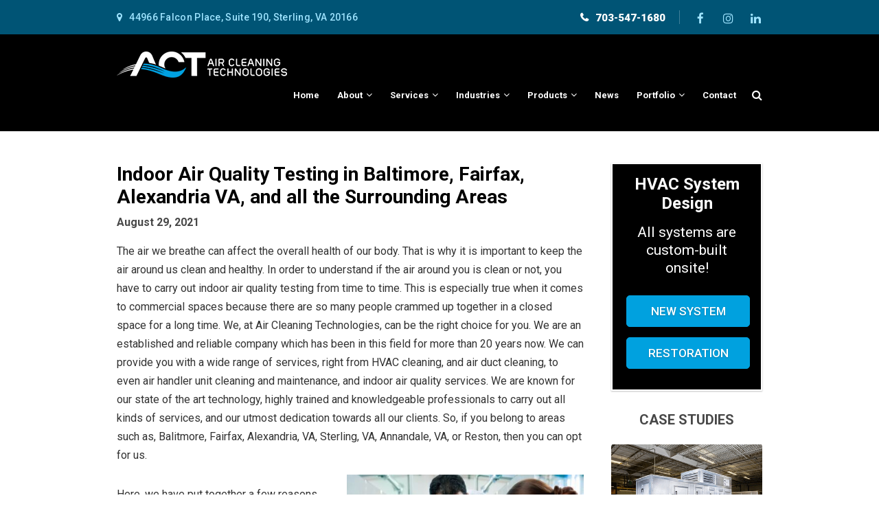

--- FILE ---
content_type: text/html; charset=UTF-8
request_url: https://www.aircleaningtechnologies.com/indoor-air-quality-testing-in-baltimore-fairfax-alexandria-va-and-all-the-surrounding-areas/
body_size: 14084
content:
<!doctype html>
<html>
<head lang="en-us">
<meta charset="UTF-8">
<meta name="viewport" content="width=device-width, initial-scale=1.0,  maximum-scale=1.0">
<link rel="pingback" href="https://www.aircleaningtechnologies.com/xmlrpc.php" />
<link rel="shortcut icon" href="https://www.aircleaningtechnologies.com/wp-content/themes/scairclean/favicon.ico" type="image/x-icon" />
<link href="https://fonts.googleapis.com/css?family=Rubik:400,500,700&display=swap" rel="stylesheet">
<link href="https://fonts.googleapis.com/css?family=Roboto:400,500,700,900&display=swap" rel="stylesheet">
<title>Indoor Air Quality Testing in Baltimore, Fairfax, and Alexandria VA</title>
<style>img:is([sizes="auto" i], [sizes^="auto," i]) { contain-intrinsic-size: 3000px 1500px }</style>
<!-- All in One SEO 4.8.1.1 - aioseo.com -->
<meta name="description" content="Indoor Air Quality Testing in Baltimore, Fairfax, Alexandria VA. Offering indoor air quality services, commercial air duct cleaning, cooling tower maintenance, and cooling tower cleaning." />
<meta name="robots" content="max-image-preview:large" />
<meta name="author" content="Admin"/>
<link rel="canonical" href="https://www.aircleaningtechnologies.com/indoor-air-quality-testing-in-baltimore-fairfax-alexandria-va-and-all-the-surrounding-areas/" />
<meta name="generator" content="All in One SEO (AIOSEO) 4.8.1.1" />
<meta property="og:locale" content="en_US" />
<meta property="og:site_name" content="Air Cleaning Technologies" />
<meta property="og:type" content="article" />
<meta property="og:title" content="Indoor Air Quality Testing in Baltimore, Fairfax, and Alexandria VA" />
<meta property="og:description" content="Indoor Air Quality Testing in Baltimore, Fairfax, Alexandria VA. Offering indoor air quality services, commercial air duct cleaning, cooling tower maintenance, and cooling tower cleaning." />
<meta property="og:url" content="https://www.aircleaningtechnologies.com/indoor-air-quality-testing-in-baltimore-fairfax-alexandria-va-and-all-the-surrounding-areas/" />
<meta property="og:image" content="https://www.aircleaningtechnologies.com/wp-content/uploads/2021/05/Air-Cleaning-Bio-Labs.jpg" />
<meta property="og:image:secure_url" content="https://www.aircleaningtechnologies.com/wp-content/uploads/2021/05/Air-Cleaning-Bio-Labs.jpg" />
<meta property="og:image:width" content="480" />
<meta property="og:image:height" content="360" />
<meta property="article:published_time" content="2021-08-29T21:41:57+00:00" />
<meta property="article:modified_time" content="2021-08-19T21:45:00+00:00" />
<meta name="twitter:card" content="summary" />
<meta name="twitter:title" content="Indoor Air Quality Testing in Baltimore, Fairfax, and Alexandria VA" />
<meta name="twitter:description" content="Indoor Air Quality Testing in Baltimore, Fairfax, Alexandria VA. Offering indoor air quality services, commercial air duct cleaning, cooling tower maintenance, and cooling tower cleaning." />
<meta name="twitter:image" content="https://www.aircleaningtechnologies.com/wp-content/uploads/2021/05/Air-Cleaning-Bio-Labs.jpg" />
<!-- All in One SEO -->
<!-- <link rel='stylesheet' id='wp-block-library-css' href='https://www.aircleaningtechnologies.com/wp-includes/css/dist/block-library/style.min.css?ver=6.8.3' type='text/css' media='all' /> -->
<link rel="stylesheet" type="text/css" href="//www.aircleaningtechnologies.com/wp-content/cache/wpfc-minified/mn7q66z0/2etxd.css" media="all"/>
<style id='classic-theme-styles-inline-css' type='text/css'>
/*! This file is auto-generated */
.wp-block-button__link{color:#fff;background-color:#32373c;border-radius:9999px;box-shadow:none;text-decoration:none;padding:calc(.667em + 2px) calc(1.333em + 2px);font-size:1.125em}.wp-block-file__button{background:#32373c;color:#fff;text-decoration:none}
</style>
<style id='global-styles-inline-css' type='text/css'>
:root{--wp--preset--aspect-ratio--square: 1;--wp--preset--aspect-ratio--4-3: 4/3;--wp--preset--aspect-ratio--3-4: 3/4;--wp--preset--aspect-ratio--3-2: 3/2;--wp--preset--aspect-ratio--2-3: 2/3;--wp--preset--aspect-ratio--16-9: 16/9;--wp--preset--aspect-ratio--9-16: 9/16;--wp--preset--color--black: #000000;--wp--preset--color--cyan-bluish-gray: #abb8c3;--wp--preset--color--white: #ffffff;--wp--preset--color--pale-pink: #f78da7;--wp--preset--color--vivid-red: #cf2e2e;--wp--preset--color--luminous-vivid-orange: #ff6900;--wp--preset--color--luminous-vivid-amber: #fcb900;--wp--preset--color--light-green-cyan: #7bdcb5;--wp--preset--color--vivid-green-cyan: #00d084;--wp--preset--color--pale-cyan-blue: #8ed1fc;--wp--preset--color--vivid-cyan-blue: #0693e3;--wp--preset--color--vivid-purple: #9b51e0;--wp--preset--gradient--vivid-cyan-blue-to-vivid-purple: linear-gradient(135deg,rgba(6,147,227,1) 0%,rgb(155,81,224) 100%);--wp--preset--gradient--light-green-cyan-to-vivid-green-cyan: linear-gradient(135deg,rgb(122,220,180) 0%,rgb(0,208,130) 100%);--wp--preset--gradient--luminous-vivid-amber-to-luminous-vivid-orange: linear-gradient(135deg,rgba(252,185,0,1) 0%,rgba(255,105,0,1) 100%);--wp--preset--gradient--luminous-vivid-orange-to-vivid-red: linear-gradient(135deg,rgba(255,105,0,1) 0%,rgb(207,46,46) 100%);--wp--preset--gradient--very-light-gray-to-cyan-bluish-gray: linear-gradient(135deg,rgb(238,238,238) 0%,rgb(169,184,195) 100%);--wp--preset--gradient--cool-to-warm-spectrum: linear-gradient(135deg,rgb(74,234,220) 0%,rgb(151,120,209) 20%,rgb(207,42,186) 40%,rgb(238,44,130) 60%,rgb(251,105,98) 80%,rgb(254,248,76) 100%);--wp--preset--gradient--blush-light-purple: linear-gradient(135deg,rgb(255,206,236) 0%,rgb(152,150,240) 100%);--wp--preset--gradient--blush-bordeaux: linear-gradient(135deg,rgb(254,205,165) 0%,rgb(254,45,45) 50%,rgb(107,0,62) 100%);--wp--preset--gradient--luminous-dusk: linear-gradient(135deg,rgb(255,203,112) 0%,rgb(199,81,192) 50%,rgb(65,88,208) 100%);--wp--preset--gradient--pale-ocean: linear-gradient(135deg,rgb(255,245,203) 0%,rgb(182,227,212) 50%,rgb(51,167,181) 100%);--wp--preset--gradient--electric-grass: linear-gradient(135deg,rgb(202,248,128) 0%,rgb(113,206,126) 100%);--wp--preset--gradient--midnight: linear-gradient(135deg,rgb(2,3,129) 0%,rgb(40,116,252) 100%);--wp--preset--font-size--small: 13px;--wp--preset--font-size--medium: 20px;--wp--preset--font-size--large: 36px;--wp--preset--font-size--x-large: 42px;--wp--preset--spacing--20: 0.44rem;--wp--preset--spacing--30: 0.67rem;--wp--preset--spacing--40: 1rem;--wp--preset--spacing--50: 1.5rem;--wp--preset--spacing--60: 2.25rem;--wp--preset--spacing--70: 3.38rem;--wp--preset--spacing--80: 5.06rem;--wp--preset--shadow--natural: 6px 6px 9px rgba(0, 0, 0, 0.2);--wp--preset--shadow--deep: 12px 12px 50px rgba(0, 0, 0, 0.4);--wp--preset--shadow--sharp: 6px 6px 0px rgba(0, 0, 0, 0.2);--wp--preset--shadow--outlined: 6px 6px 0px -3px rgba(255, 255, 255, 1), 6px 6px rgba(0, 0, 0, 1);--wp--preset--shadow--crisp: 6px 6px 0px rgba(0, 0, 0, 1);}:where(.is-layout-flex){gap: 0.5em;}:where(.is-layout-grid){gap: 0.5em;}body .is-layout-flex{display: flex;}.is-layout-flex{flex-wrap: wrap;align-items: center;}.is-layout-flex > :is(*, div){margin: 0;}body .is-layout-grid{display: grid;}.is-layout-grid > :is(*, div){margin: 0;}:where(.wp-block-columns.is-layout-flex){gap: 2em;}:where(.wp-block-columns.is-layout-grid){gap: 2em;}:where(.wp-block-post-template.is-layout-flex){gap: 1.25em;}:where(.wp-block-post-template.is-layout-grid){gap: 1.25em;}.has-black-color{color: var(--wp--preset--color--black) !important;}.has-cyan-bluish-gray-color{color: var(--wp--preset--color--cyan-bluish-gray) !important;}.has-white-color{color: var(--wp--preset--color--white) !important;}.has-pale-pink-color{color: var(--wp--preset--color--pale-pink) !important;}.has-vivid-red-color{color: var(--wp--preset--color--vivid-red) !important;}.has-luminous-vivid-orange-color{color: var(--wp--preset--color--luminous-vivid-orange) !important;}.has-luminous-vivid-amber-color{color: var(--wp--preset--color--luminous-vivid-amber) !important;}.has-light-green-cyan-color{color: var(--wp--preset--color--light-green-cyan) !important;}.has-vivid-green-cyan-color{color: var(--wp--preset--color--vivid-green-cyan) !important;}.has-pale-cyan-blue-color{color: var(--wp--preset--color--pale-cyan-blue) !important;}.has-vivid-cyan-blue-color{color: var(--wp--preset--color--vivid-cyan-blue) !important;}.has-vivid-purple-color{color: var(--wp--preset--color--vivid-purple) !important;}.has-black-background-color{background-color: var(--wp--preset--color--black) !important;}.has-cyan-bluish-gray-background-color{background-color: var(--wp--preset--color--cyan-bluish-gray) !important;}.has-white-background-color{background-color: var(--wp--preset--color--white) !important;}.has-pale-pink-background-color{background-color: var(--wp--preset--color--pale-pink) !important;}.has-vivid-red-background-color{background-color: var(--wp--preset--color--vivid-red) !important;}.has-luminous-vivid-orange-background-color{background-color: var(--wp--preset--color--luminous-vivid-orange) !important;}.has-luminous-vivid-amber-background-color{background-color: var(--wp--preset--color--luminous-vivid-amber) !important;}.has-light-green-cyan-background-color{background-color: var(--wp--preset--color--light-green-cyan) !important;}.has-vivid-green-cyan-background-color{background-color: var(--wp--preset--color--vivid-green-cyan) !important;}.has-pale-cyan-blue-background-color{background-color: var(--wp--preset--color--pale-cyan-blue) !important;}.has-vivid-cyan-blue-background-color{background-color: var(--wp--preset--color--vivid-cyan-blue) !important;}.has-vivid-purple-background-color{background-color: var(--wp--preset--color--vivid-purple) !important;}.has-black-border-color{border-color: var(--wp--preset--color--black) !important;}.has-cyan-bluish-gray-border-color{border-color: var(--wp--preset--color--cyan-bluish-gray) !important;}.has-white-border-color{border-color: var(--wp--preset--color--white) !important;}.has-pale-pink-border-color{border-color: var(--wp--preset--color--pale-pink) !important;}.has-vivid-red-border-color{border-color: var(--wp--preset--color--vivid-red) !important;}.has-luminous-vivid-orange-border-color{border-color: var(--wp--preset--color--luminous-vivid-orange) !important;}.has-luminous-vivid-amber-border-color{border-color: var(--wp--preset--color--luminous-vivid-amber) !important;}.has-light-green-cyan-border-color{border-color: var(--wp--preset--color--light-green-cyan) !important;}.has-vivid-green-cyan-border-color{border-color: var(--wp--preset--color--vivid-green-cyan) !important;}.has-pale-cyan-blue-border-color{border-color: var(--wp--preset--color--pale-cyan-blue) !important;}.has-vivid-cyan-blue-border-color{border-color: var(--wp--preset--color--vivid-cyan-blue) !important;}.has-vivid-purple-border-color{border-color: var(--wp--preset--color--vivid-purple) !important;}.has-vivid-cyan-blue-to-vivid-purple-gradient-background{background: var(--wp--preset--gradient--vivid-cyan-blue-to-vivid-purple) !important;}.has-light-green-cyan-to-vivid-green-cyan-gradient-background{background: var(--wp--preset--gradient--light-green-cyan-to-vivid-green-cyan) !important;}.has-luminous-vivid-amber-to-luminous-vivid-orange-gradient-background{background: var(--wp--preset--gradient--luminous-vivid-amber-to-luminous-vivid-orange) !important;}.has-luminous-vivid-orange-to-vivid-red-gradient-background{background: var(--wp--preset--gradient--luminous-vivid-orange-to-vivid-red) !important;}.has-very-light-gray-to-cyan-bluish-gray-gradient-background{background: var(--wp--preset--gradient--very-light-gray-to-cyan-bluish-gray) !important;}.has-cool-to-warm-spectrum-gradient-background{background: var(--wp--preset--gradient--cool-to-warm-spectrum) !important;}.has-blush-light-purple-gradient-background{background: var(--wp--preset--gradient--blush-light-purple) !important;}.has-blush-bordeaux-gradient-background{background: var(--wp--preset--gradient--blush-bordeaux) !important;}.has-luminous-dusk-gradient-background{background: var(--wp--preset--gradient--luminous-dusk) !important;}.has-pale-ocean-gradient-background{background: var(--wp--preset--gradient--pale-ocean) !important;}.has-electric-grass-gradient-background{background: var(--wp--preset--gradient--electric-grass) !important;}.has-midnight-gradient-background{background: var(--wp--preset--gradient--midnight) !important;}.has-small-font-size{font-size: var(--wp--preset--font-size--small) !important;}.has-medium-font-size{font-size: var(--wp--preset--font-size--medium) !important;}.has-large-font-size{font-size: var(--wp--preset--font-size--large) !important;}.has-x-large-font-size{font-size: var(--wp--preset--font-size--x-large) !important;}
:where(.wp-block-post-template.is-layout-flex){gap: 1.25em;}:where(.wp-block-post-template.is-layout-grid){gap: 1.25em;}
:where(.wp-block-columns.is-layout-flex){gap: 2em;}:where(.wp-block-columns.is-layout-grid){gap: 2em;}
:root :where(.wp-block-pullquote){font-size: 1.5em;line-height: 1.6;}
</style>
<!-- <link rel='stylesheet' id='contact-form-7-css' href='https://www.aircleaningtechnologies.com/wp-content/plugins/contact-form-7/includes/css/styles.css?ver=6.0.6' type='text/css' media='all' /> -->
<!-- <link rel='stylesheet' id='wpa-css-css' href='https://www.aircleaningtechnologies.com/wp-content/plugins/honeypot/includes/css/wpa.css?ver=2.2.09' type='text/css' media='all' /> -->
<!-- <link rel='stylesheet' id='page-list-style-css' href='https://www.aircleaningtechnologies.com/wp-content/plugins/page-list/css/page-list.css?ver=5.7' type='text/css' media='all' /> -->
<!-- <link rel='stylesheet' id='widgetopts-styles-css' href='https://www.aircleaningtechnologies.com/wp-content/plugins/widget-options/assets/css/widget-options.css?ver=4.1.1' type='text/css' media='all' /> -->
<!-- <link rel='stylesheet' id='stylesheet-css' href='https://www.aircleaningtechnologies.com/wp-content/themes/scairclean/style.css?ver=170160' type='text/css' media='all' /> -->
<!-- <link rel='stylesheet' id='font-awesome-css' href='https://www.aircleaningtechnologies.com/wp-content/themes/scairclean/css/fa.css?ver=4.4' type='text/css' media='all' /> -->
<!-- <link rel='stylesheet' id='animate-css' href='https://www.aircleaningtechnologies.com/wp-content/themes/scairclean/css/animate.css?ver=1.1' type='text/css' media='all' /> -->
<!-- <link rel='stylesheet' id='other-css' href='https://www.aircleaningtechnologies.com/wp-content/themes/scairclean/css/others.css?ver=1.2' type='text/css' media='all' /> -->
<!-- <link rel='stylesheet' id='nadca-resources-css' href='https://www.aircleaningtechnologies.com/wp-content/themes/scairclean/css/amcr-nadca-resources-cpt.css?ver=1.0' type='text/css' media='all' /> -->
<link rel="stylesheet" type="text/css" href="//www.aircleaningtechnologies.com/wp-content/cache/wpfc-minified/7uzn3aw5/2exz2.css" media="all"/>
<script src='//www.aircleaningtechnologies.com/wp-content/cache/wpfc-minified/6mva1aoh/2etxd.js' type="text/javascript"></script>
<!-- <script type="text/javascript" src="https://www.aircleaningtechnologies.com/wp-includes/js/jquery/jquery.min.js?ver=3.7.1" id="jquery-core-js"></script> -->
<!-- <script type="text/javascript" src="https://www.aircleaningtechnologies.com/wp-includes/js/jquery/jquery-migrate.min.js?ver=3.4.1" id="jquery-migrate-js"></script> -->
<!-- <script type="text/javascript" src="https://www.aircleaningtechnologies.com/wp-content/themes/scairclean/js/core.jquery.ui.js?ver=1.10.4" id="core-jquery-ui-js"></script> -->
<!-- <script type="text/javascript" src="https://www.aircleaningtechnologies.com/wp-content/themes/scairclean/js/core.plugins.js?ver=1.2.0" id="core-plugin-js"></script> -->
<!-- <script type="text/javascript" src="https://www.aircleaningtechnologies.com/wp-content/themes/scairclean/js/jquery.waypoints.js?ver=2.0.5" id="waypoints-js"></script> -->
<!-- <script type="text/javascript" src="https://www.aircleaningtechnologies.com/wp-content/themes/scairclean/js/jquery.plugin.js?ver=1.1.5" id="plugin-js"></script> -->
<!-- <script type="text/javascript" src="https://www.aircleaningtechnologies.com/wp-content/themes/scairclean/js/jquery.init.js?ver=1.1.0" id="jqinit-js"></script> -->
<link rel="https://api.w.org/" href="https://www.aircleaningtechnologies.com/wp-json/" /><link rel="alternate" title="JSON" type="application/json" href="https://www.aircleaningtechnologies.com/wp-json/wp/v2/posts/2258" /><link rel='shortlink' href='https://www.aircleaningtechnologies.com/?p=2258' />
<link rel="alternate" title="oEmbed (JSON)" type="application/json+oembed" href="https://www.aircleaningtechnologies.com/wp-json/oembed/1.0/embed?url=https%3A%2F%2Fwww.aircleaningtechnologies.com%2Findoor-air-quality-testing-in-baltimore-fairfax-alexandria-va-and-all-the-surrounding-areas%2F" />
<link rel="alternate" title="oEmbed (XML)" type="text/xml+oembed" href="https://www.aircleaningtechnologies.com/wp-json/oembed/1.0/embed?url=https%3A%2F%2Fwww.aircleaningtechnologies.com%2Findoor-air-quality-testing-in-baltimore-fairfax-alexandria-va-and-all-the-surrounding-areas%2F&#038;format=xml" />
<!-- Google Tag Manager -->
<script>(function(w,d,s,l,i){w[l]=w[l]||[];w[l].push({'gtm.start':
new Date().getTime(),event:'gtm.js'});var f=d.getElementsByTagName(s)[0],
j=d.createElement(s),dl=l!='dataLayer'?'&l='+l:'';j.async=true;j.src=
'https://www.googletagmanager.com/gtm.js?id='+i+dl;f.parentNode.insertBefore(j,f);
})(window,document,'script','dataLayer','GTM-WDDZ4P6');</script>
<!-- End Google Tag Manager -->
<!-- This site is optimized with the Schema plugin v1.7.9.6 - https://schema.press -->
<script type="application/ld+json">{"@context":"https:\/\/schema.org\/","@type":"BlogPosting","mainEntityOfPage":{"@type":"WebPage","@id":"https:\/\/www.aircleaningtechnologies.com\/indoor-air-quality-testing-in-baltimore-fairfax-alexandria-va-and-all-the-surrounding-areas\/"},"url":"https:\/\/www.aircleaningtechnologies.com\/indoor-air-quality-testing-in-baltimore-fairfax-alexandria-va-and-all-the-surrounding-areas\/","headline":"Indoor Air Quality Testing in Baltimore, Fairfax, Alexandria VA, and all the Surrounding Areas","datePublished":"2021-08-29T17:41:57-04:00","dateModified":"2021-08-19T17:45:00-04:00","publisher":{"@type":"Organization","@id":"https:\/\/www.aircleaningtechnologies.com\/#organization","name":"Air Cleaning Technologies","logo":{"@type":"ImageObject","url":"https:\/\/www.aircleaningtechnologies.com\/wp-content\/uploads\/2020\/04\/publisher-logo-air-cleaning-technologies-act.jpg","width":600,"height":60}},"image":{"@type":"ImageObject","url":"https:\/\/www.aircleaningtechnologies.com\/wp-content\/uploads\/2021\/05\/Air-Cleaning-Bio-Labs.jpg","width":696,"height":"259"},"articleSection":"News","description":"The air we breathe can affect the overall health of our body. That is why it is important to keep the air around us clean and healthy. In order to understand if the air around you is clean or not, you have to carry out&nbsp;indoor air quality testing&nbsp;from time","author":{"@type":"Person","name":"Admin","url":"https:\/\/www.aircleaningtechnologies.com\/author\/admin\/","image":{"@type":"ImageObject","url":"https:\/\/secure.gravatar.com\/avatar\/34e71bcd99d11cb7776397510c4f28f2977bca26e5913d6087625d74e455c112?s=96&d=mm&r=g","height":96,"width":96}}}</script>
<link rel="icon" href="https://www.aircleaningtechnologies.com/wp-content/uploads/2020/04/cropped-site-identity-32x32.png" sizes="32x32" />
<link rel="icon" href="https://www.aircleaningtechnologies.com/wp-content/uploads/2020/04/cropped-site-identity-192x192.png" sizes="192x192" />
<link rel="apple-touch-icon" href="https://www.aircleaningtechnologies.com/wp-content/uploads/2020/04/cropped-site-identity-180x180.png" />
<meta name="msapplication-TileImage" content="https://www.aircleaningtechnologies.com/wp-content/uploads/2020/04/cropped-site-identity-270x270.png" />
<style type="text/css" id="wp-custom-css">
.single-post .esingle li {
list-style: disc;
padding: 0 !important;
margin: 0 !important;
}
.single-post .esingle ul {
margin-left: 40px !important;
}
.single-post .gallery {
width: 100%;
float: none;
}
.inav ul ul li a, .inav ul.menu ul li a, .inav div.menu ul ul li a {border-color:#00a4e9}
.banner-wgs .wg-title{padding: 0 0 15px;}
.icontent h1 strong {display:block;font-size:0.64em;font-weight:300;line-height:1.2;padding:6px 0px;color:#888}
.entry-content p a {
text-decoration: underline;
}
.entry-content p a:hover {
text-decoration: none;
}
.section-opro .ec-op .content{transition: transform .3s; /* Animation */}
.section-opro .ec-op .content:hover{ transform: scale(1.04);}
#text-2 .widget-wrap div.textwidget p:first-of-type, #text-2 .widget-wrap div.textwidget p:last-of-type, #text-11 .widget-wrap .textwidget p:first-of-type,  #text-11 .widget-wrap div.textwidget p:nth-of-type(2) {height: 0px!important; padding: 0px!important; margin: 0px !important}
@media (min-width:767px) {.home-feature-1 {background-position:center 20%!important;}}
@media (max-width:767px) and (min-width:550px) {.home-feature-1 {background-position: top left!important;}}
@media (max-width:550px) {.home-feature-1 {background-position: 20% top!important;}}
/* -----
* Already transferred to stylesheet, but does not work without it being here - DO NOT REMOVE
* Custom Page Styling for Faux-Full Width Design - Services > Cooling Tower Restoration Page Only 
To use these styles on another page, new page-id-# rules will need to be added where relevant
--------------------------------------------------------------------------------------------------------- */
/* Set the page content to full width, and the wrap max-width */
.page-id-747 nav + .site-inner {max-width:100%; padding-top: 0px;}
.page-id-747 header.entry-header {display:none;}
.page-id-747 img {border: 0px!important;}
.page-id-747 nav + .site-inner .content-sidebar-wrap {max-width:100%; margin:0px auto;}
.page-id-747 .site-inner .content-sidebar-wrap .content-sidebar-wrap-inner {max-width:960px; margin:0px auto;}
.page-id-747 .entry {margin-bottom:0px;}
/* Faux-banner styles */
.page-id-747 .custom-banner {background: url(https://www.aircleaningtechnologies.com/wp-content/uploads/2019/06/custom-air-handler-banner-2.jpg) no-repeat; background-size: cover; height:475px;}
.faux-banner-overlay .first, .faux-banner-overlay .first h3 {color:#fff;}
.faux-banner-overlay .first h3 {font-family: 'Roboto Condensed', serif;}
.faux-banner-overlay .first li {font-weight:bold;}
.faux-banner-overlay div.one-half.first {padding: 75px 0px 0px 0px;}
.faux-banner-overlay div.one-half.last {padding: 30px 2% 0px 2%;}
.faux-banner-overlay .form-box { background: rgba(255,255,255, .95); border-radius: 6px; padding: 20px 20px 0; box-sizing: border-box; }
.faux-banner-overlay h4 {color: #00a1e1; padding: 0px; font-family: 'Roboto Condensed', serif;}
.faux-banner-overlay .gform_body li {margin: 0px!important; padding: 0px!important; height: 45px;}
.faux-banner-overlay .gform_body li#field_10_11, .faux-banner-overlay textarea {height: 80px!important;}
.faux-banner-overlay .gform_body {margin-top: -45px;}
.faux-banner-overlay .gform_footer {padding: 15px 0px; margin-top: 30px}
/* Full width blue section */
.full-blue {background-color:#00a1e1; padding: 20px 0px 10px 0px;}
.full-blue h1 {color: #fff;}
.full-blue h1 span {display: block; clear:left; font-weight: normal; font-size: 0.9em;}
/* Spacing div rule */
.spacing {display: block; height: 35px; clear: both;}
/* Responsive Styles */
@media (max-width:979px) {
.page-id-747 nav + .site-inner .content-sidebar-wrap .content-sidebar-wrap-inner, .page-id-747 .site-inner .content-sidebar-wrap .content-sidebar-wrap-inner { padding: 0px 15px;} 
nav .wrap {padding-left: 5%!important; padding-right: 5%!important;}
.content-custom h4{
font-size:18px;
}
}
@media (max-width:800px) and (min-width:600px) {
.faux-banner-overlay .first {padding: 35px 0px 35px 30%!important;}
.page-id-747 .custom-banner {height: 330px!important;}
.page-id-747 h1 {display:block; clear: both; padding-top: 15px;} 
}
@media (max-width:600px) and (min-width:325px) {
.faux-banner-overlay .first {padding: 35px 0px 45px 0%!important;}
.page-id-747 .custom-banner {height: 350px!important;}
.page-id-747 h1 {display:block; clear: both; padding-top: 15px;}
.page-id-747 img.wp-image-459 {width: 100%!important;} 
}
@media (max-width:325px) {
.faux-banner-overlay .first {padding: 20px 0px 35px 0%!important;}
.page-id-747 .custom-banner {height: 370px!important;}
.page-id-747 h1 {display:block; clear: both; padding-top: 15px;} 
}
@media only screen and (max-width: 800px) {
.page-id-747 .site-inner, .wrap { padding-left: 0%; padding-right: 0%;}
.content-sidebar-wrap-inner h1{
font-size:26px;
text-align:center;
}
.content-sidebar-wrap-inner h2{
font-size:26px;
}
.content-sidebar-wrap-inner h3{
font-size:20px;
}
}
/* ----- END of Custom Page Styling for Faux-Full Width Design - Services > Cooling Tower Restoration Page Only
--------------------------------------------------------------------------------------------------------------- */
.page-id-804 .entry-title {
display:none;
}
.hiddenform {
opacity: 0;
}
.page-id-445 .button.btn-normal.btn-email {
background-color: black;
margin-left: 5px;
}
.page-id-445 .button.btn-normal.btn-phone {
background-color: black;
margin-left: 5px;
}
.page-id-517 .button.btn-normal.btn-email {
background-color: black;
margin-left: 5px;
}
.page-id-517 .button.btn-normal.btn-phone {
background-color: black;
margin-left: 5px;
}
.page-id-1554 .header-block.section {
background-color: #005475;
padding-top: 10px;
}
.page-id-1554 .ibanner .ebanner::before {
opacity: 0;
}
.section-no-padding {
padding: 25px 0 20px!important;
}
.page-id-1554 .head-top2.grid6 .button {
display: none;
}
.page-id-1554 .head-top2.grid6 .phones::after {
display: none;
}
.page-id-1554 .foot-pb {
display: none;
}
.page-id-1554 .textwidget .phone-num {
display: none;
}
}
.page-id-1554 .phones {
display: none;
}
.page-template-page-sidebar .ibanner .ov {z-index:8;}
.location-list {
display: flex;
flex-wrap: wrap;
width: 100%;
flex: 1;
margin-bottom: 0!important;
}
.location-list li{
flex: 0 0 32.7%;
display: flex;
background-color: #00a1df!important;
margin-bottom: 8px;
margin-right: 8px;
padding: 0!important;
transition: all 200ms ease-in-out;
}
@media screen and (max-width:767px) {
.location-list li{
flex: 0 0 100%;
margin-right: 0!important;;
}
}
.location-list li:hover{
background-color: #005475!important;
}
.location-list li:nth-child(3n){
margin-right:0;
}
.location-list li:before{
color: white!important;
left: 8px!important;
top: 50%!important;
transform: translateY(-50%);
}
.location-list li a{
flex: 1;
display: flex;
text-align: center;
justify-content: center;
padding: 12px;
color: white!important;
font-weight: 700;
}
.location-list-header {
font-size: 1.4em!important;
margin-bottom: .9rem;
line-height: 1.2!important;
}
/* Industry Page Template */
.section-industry-header {
height: 350px;
position: relative;
display: flex;
align-items: center;
}
.section-industry-header:before {
content:'';
position: absolute;
height: 100%;
width: 100%;
top: 0;
left: 0;
bottom: 0;
right: 0;
background: rgb(0, 161, 225);
opacity: .5;
}
.section-industry-header:after {
content:'';
position: absolute;
height: 100%;
width: 100%;
top: 0;
left: 0;
bottom: 0;
right: 0;
background: linear-gradient(to right, black, transparent);
opacity: .8;
}
.section-industry-header h1 {
color: white;
font-weight: 900;
font-size: 3.4em;
line-height: 1
}
.section-industry-header h1 strong{
color: whitesmoke;
font-weight: 100;
font-size: .4em;
}
.section-industry-content .inner-content {
display: flex;
align-items: center;
}
.section-industry-content .ec-flex-text {
display: flex;
align-items: center;
}
.section-industry-content h2{
display: flex;
flex-direction: column;
line-height: 1.2;
}
.section-industry-content h2 strong{
font-size: .625em;
margin-top: .25rem;
}
.section-industry-content img{
width: 100%;
max-width: 100%;
object-fit: cover;
}
.section-industry-content-has-callout img{
width: 100%;
max-width: 100%;
object-fit: cover;
height: 300px!important;
}
.ec-industry-entry-callout {
background: black;
padding: 1.5rem;
}
.ec-industry-entry-callout .content {
text-align: center;
}
.ec-industry-entry-callout h4{
font-size: 1em;
text-align: center;
font-weight: 900;
display: flex;
flex-direction: column;
color: white;
}
.ec-industry-entry-callout h4 strong{
font-weight: 400;
}
.ec-industry-entry-callout .button {
padding: .75rem 2rem;
}
.ec-industry-entry-callout .button span{
color: white;
}
.ec-industry-entry-callout .button:hover {
background: rgb(0, 84, 117);
}
.section-industry-internal-links .column{
margin-top: 0!important;
}
.section-industry-internal-links img{
max-width: 39px;
margin-bottom: 0;
}
.section-industry-lists {
padding: 6rem 0!important;
text-align: left!important;
}
.section-industry-lists:after {
content:'';
position: absolute;
height: 100%;
width: 100%;
top: 0;
left: 0;
bottom: 0;
right: 0;
background: black;
opacity: .8;
}
.section-industry-lists h2{
color: white;
font-weight: 900;
}
.section-industry-lists ul {
display: flex;
margin-top: 1rem;
}
.section-industry-lists ul li{
display: flex;
flex-direction: column;
color: whitesmoke;
line-height: 1.3;
flex:1;
padding: 0 1.5rem;
text-align: left;
}
.section-industry-lists ul li:before{
font-size: 1rem;
line-height: 1.3;
}
.section-industry-lists ul li strong{
font-weight: 900;
color: white;
margin-bottom: .25rem;
}
.section-industry-portfolio .inner-content {
display: flex!important;
align-items: center;
justify-content: space-between;
}
.section-industry-portfolio .inner-content .column {
padding: 0;
flex: 1;
}
.section-industry-portfolio .inner-content .column.one-fourth {
padding: 0;
flex: 0 0 25%;
}
.section-industry-portfolio .inner-content h3 {
padding: 0;
text-align: left;
}
.section-industry-portfolio .inner-content .button {
margin: 0;
display: block;
max-width: 100%;
}
@media screen and (max-width:768px) {
.section-industry-content .inner-content {
display: flex;
align-items: center;
flex-direction: column;
flex-wrap: wrap;
}
.section-industry-content .inner-content .column{
display: flex;
flex: 1;
width: 100%;
justify-content: center;
}
}
@media screen and (max-width:480px) {
.ec-industry-entry-callout p {
display: flex;
flex-direction: column;
}
.ec-industry-entry-callout p .button {
flex: 1;
display: flex;
width: 100%;
text-align: center;
justify-content: center;
align-items: center;
margin: 0 auto;
}
.ec-industry-entry-callout p .button:not(:last-of-type) {
margin-bottom: 1rem;
}
.section-industry-internal-links {
padding-bottom: 0!important;
padding-top: 40px!important;
}
.section-industry-portfolio .inner-content{
flex-direction: column;
}
.section-industry-portfolio .inner-content .column {
width: 100%;
flex: 0 0 100%;
text-align: center;
}
.section-industry-portfolio .inner-content .column h3 {
text-align: center;
}
.section-industry-lists {
background: rgba(0,0,0,.5)!important;
height: 100%;
width: 100%;
}
.section-industry-lists ul {
flex-direction: column;
flex-wrap: wrap;
}
.section-industry-lists ul li {
flex: 0 0 100%;
width: 100%;
}
.section-industry-lists ul li:not(:last-of-type) {
margin-bottom: 1rem;
}
}
/* NADCA Resources Adjustments */
.ec-nadca-form-module .wpcf7-form-control-wrap {
display: flex;
}
.ec-nadca-form-module .wpcf7-form-control-wrap input{
display: flex;
flex:1
}
.single-nadca_resources .section-nadca-videos {
padding-bottom: 0!important;
}
.section-nadca-cta .cta-text h2 {
font-size: 28px!important;
}.ec-nadca-resource-sidebar .ec-nadca-form-module form p {
width: 100%;
}
/* Fix Sidebar Styling of Form */
/* Name Field */
.sidebar #gform_widget-2 .wg-title{
text-align: left;
padding-bottom: 0;
margin-bottom: calc(1rem + 10px);
color: #005475;
font-weight: 900
}
.sidebar .gform_wrapper {
margin-top: 0;
}
.sidebar #gform_2 li{
border-bottom: 0;
padding: 0;
}
.sidebar #gform_2 li input,
.sidebar #gform_2 li textarea{
margin: 0;
font-size: 1em;
}
.sidebar #gform_2 .gfield_label,
.sidebar #gform_2 .gsection_title {
font-size: 1.1em;
padding-top: 1rem!important;
margin-top: 0!important;
color: #005475;
}
.sidebar #gform_2 .gfield--type-section {
margin-top: 0!important;
}
.sidebar #field_2_1 #input_2_1 {
margin: 0!important;
width: 100%;
display: flex;
flex-direction: column;
align-items: stretch;
justify-content: stretch''
}
.sidebar #field_2_1 #input_2_1 span {
flex: 1;
padding: 0;
width: 100%;
max-width: 100%;
margin-bottom: 10px;
}
.sidebar #field_2_1 #input_2_1_6_container {
margin-left: 0;
}		</style>
<style media="screen" type="text/css" id="dynamic-1x0">.header-sticky {position:fixed; top: -300px; z-index:99; display:block; transition: all 0.6s ease-in-out 0s; -webkit-transition: all 0.6s ease-in-out 0s; -moz-transition: all 0.6s ease-in-out 0s;} .header-sticky.fixed-now {top: 0;} .admin-bar .header-sticky.fixed-now {top:32px;} .header-sticky.sticky-yes {box-shadow:0 0 5px #999; -moz-box-shadow:0 0 5px #999; -webkit-box-shadow:0 0 5px #999;} </style><meta name="google-site-verification" content="UiO5yxlpg6t3fSreHXfgZ1EyPgUHb1mOVTelBt7meLc" /><!--[if lt IE 9]> <script src="https://www.aircleaningtechnologies.com/wp-content/themes/scairclean/js/ie.html5.js"></script><![endif]-->
</head>
<body id="body" class="wp-singular post-template-default single single-post postid-2258 single-format-standard wp-theme-scairclean site-body   lang-en  is-sticky">
<header id="masthead" class="masthead header header-global header-style1 sticky-yes no-banner no-titles section">
<div class="topbar section">
<div class="main">
<div class="head-top1 grid6">
<div class="widget wgs wgs-top wgs-ba widget_text text-2">			<div class="textwidget"><p>44966 Falcon Place, Suite 190, Sterling, VA 20166</p>
</div>
</div>             </div>
<div class="head-top2 grid6">
<div class="phones "><a class="button" href="tel:7035471680">703-547-1680</a></div><div class="socials"><span class="link"><a href="https://www.facebook.com/aircleaningtechnologiesinc/" target="_blank" title="Facebook"><i class="icon icon-fb fa fa-facebook"></i></a></span><span class="link fifth-icon"><a href="https://www.instagram.com/air_cleaning_technologies/" target="_blank" title="Instagram"><i class="fa fa-instagram" aria-hidden="true"></i></a></span><span class="link third-icon"><a href="https://www.linkedin.com/company/air-cleaning-technologies-inc-" target="_blank" title="LinkedIn"><i class="icon icon-in fa fa-linkedin"></i></a></span></div>            </div>
</div>
</div>
<div class="site-header section">
<div class="main">
<div class="header-block section">
<div class="site-logo">
<a href="https://www.aircleaningtechnologies.com/"><img src="https://www.aircleaningtechnologies.com/wp-content/themes/scairclean/images/logo.png" alt="Air Cleaning Technologies"></a>
</div>
<div class="inav primary-nav ">
<ul id="navmain" class="menu"><li id="menu-item-8" class="menu-item menu-item-type-post_type menu-item-object-page menu-item-home menu-item-8"><a href="https://www.aircleaningtechnologies.com/"><span>Home</span></a></li>
<li id="menu-item-875" class="menu-item menu-item-type-post_type menu-item-object-page menu-item-has-children menu-item-875"><a href="https://www.aircleaningtechnologies.com/about/"><span>About</span></a>
<ul class="sub-menu">
<li id="menu-item-878" class="menu-item menu-item-type-post_type menu-item-object-page menu-item-878"><a href="https://www.aircleaningtechnologies.com/about/"><span>overview</span></a></li>
<li id="menu-item-879" class="menu-item menu-item-type-post_type menu-item-object-page menu-item-879"><a href="https://www.aircleaningtechnologies.com/about/staff/"><span>Staff</span></a></li>
</ul>
</li>
<li id="menu-item-881" class="menu-item menu-item-type-post_type menu-item-object-page menu-item-has-children menu-item-881"><a href="https://www.aircleaningtechnologies.com/services/"><span>Services</span></a>
<ul class="sub-menu">
<li id="menu-item-885" class="menu-item menu-item-type-post_type menu-item-object-page menu-item-885"><a href="https://www.aircleaningtechnologies.com/services/hvac-restoration/"><span>HVAC System Restoration</span></a></li>
<li id="menu-item-887" class="menu-item menu-item-type-post_type menu-item-object-page menu-item-887"><a href="https://www.aircleaningtechnologies.com/services/custom-air-handling-units/"><span>Custom Air Handling Units</span></a></li>
<li id="menu-item-2213" class="menu-item menu-item-type-post_type menu-item-object-page menu-item-2213"><a href="https://www.aircleaningtechnologies.com/air-handler-dehumidifier-unit-air-handler-dehumidifier-system-washington-dc-baltimore-arlington-va/"><span>Air Handler Dehumidifier Systems</span></a></li>
<li id="menu-item-914" class="menu-item menu-item-type-post_type menu-item-object-page menu-item-914"><a href="https://www.aircleaningtechnologies.com/services/air-handler-cleaning-restoration/"><span>Air Handler Cleaning &#038; Restoration</span></a></li>
<li id="menu-item-933" class="menu-item menu-item-type-post_type menu-item-object-page menu-item-933"><a href="https://www.aircleaningtechnologies.com/services/cooling-tower-restoration/"><span>Cooling Tower Restoration</span></a></li>
<li id="menu-item-967" class="menu-item menu-item-type-post_type menu-item-object-page menu-item-967"><a href="https://www.aircleaningtechnologies.com/services/duct-cleaning/"><span>Duct Cleaning</span></a></li>
<li id="menu-item-1535" class="menu-item menu-item-type-post_type menu-item-object-page menu-item-1535"><a href="https://www.aircleaningtechnologies.com/hvac-uv-lights-annandale-fairfax-alexandria-arlington-falls-church/"><span>HVAC UV Lights</span></a></li>
<li id="menu-item-2886" class="menu-item menu-item-type-post_type menu-item-object-page menu-item-2886"><a href="https://www.aircleaningtechnologies.com/leed-certified-indoor-air-quality-testing-washington-dc-alexandria-arlington-sterling-va-columbia-va/"><span>LEED Certified Indoor Air Quality Testing</span></a></li>
</ul>
</li>
<li id="menu-item-2719" class="menu-item menu-item-type-custom menu-item-object-custom menu-item-has-children menu-item-2719"><a href="#"><span>Industries</span></a>
<ul class="sub-menu">
<li id="menu-item-2987" class="menu-item menu-item-type-post_type menu-item-object-page menu-item-2987"><a href="https://www.aircleaningtechnologies.com/healthcare-facility-hvac-services-washington-dc-alexandria-arlington-va-baltimore-bethesda-md/"><span>Assisted Living Facility &#038; Hospice Healthcare</span></a></li>
<li id="menu-item-2726" class="menu-item menu-item-type-post_type menu-item-object-page menu-item-2726"><a href="https://www.aircleaningtechnologies.com/corporate-office-hvac-services-cooling-tower-cleaning-commercial-air-duct-cleaning-baltimore-md-sterling-va-washington-dc/"><span>Corporate Offices</span></a></li>
<li id="menu-item-2720" class="menu-item menu-item-type-post_type menu-item-object-page menu-item-2720"><a href="https://www.aircleaningtechnologies.com/courthouse-library-hvac-services-commercial-air-duct-air-handler-cleaning-washington-dc-sterling-va-baltimore-md/"><span>Courthouses &#038; Libraries</span></a></li>
<li id="menu-item-2722" class="menu-item menu-item-type-post_type menu-item-object-page menu-item-2722"><a href="https://www.aircleaningtechnologies.com/government-faciliity-hvac-services-commercial-air-duct-clean-custom-air-handler-washington-dc-sterling-va/"><span>Government Facilities</span></a></li>
<li id="menu-item-2723" class="menu-item menu-item-type-post_type menu-item-object-page menu-item-2723"><a href="https://www.aircleaningtechnologies.com/hospital-hvac-services-custom-air-handler-restoration-commercial-air-duct-cleaning-bethesda-baltimore-md-washington-dc/"><span>Hospitals</span></a></li>
<li id="menu-item-2721" class="menu-item menu-item-type-post_type menu-item-object-page menu-item-2721"><a href="https://www.aircleaningtechnologies.com/hotel-hvac-services-cooling-tower-commercial-air-duct-cleaning-gaithersburg-baltimore-md-sterling-va/"><span>Hotels</span></a></li>
<li id="menu-item-2727" class="menu-item menu-item-type-post_type menu-item-object-page menu-item-2727"><a href="https://www.aircleaningtechnologies.com/industrial-hvac-ventilation-design-cooling-tower-cleaning-commercial-air-duct-cleaning-sterling-va-baltimore-md-washington-dc/"><span>Industrial</span></a></li>
<li id="menu-item-2986" class="menu-item menu-item-type-post_type menu-item-object-page menu-item-2986"><a href="https://www.aircleaningtechnologies.com/labs-clean-room-hvac-services-washington-dc-alexandria-arlington-va-baltimore-bethesda-md/"><span>Labs &#038; Clean Rooms</span></a></li>
<li id="menu-item-2725" class="menu-item menu-item-type-post_type menu-item-object-page menu-item-2725"><a href="https://www.aircleaningtechnologies.com/manufacturing-hvac-services-commercial-air-duct-cleaning-cooling-tower-cleaing-washington-dc-baltimore-bethesda-md/"><span>Manufacturing</span></a></li>
<li id="menu-item-2724" class="menu-item menu-item-type-post_type menu-item-object-page menu-item-2724"><a href="https://www.aircleaningtechnologies.com/school-university-hvac-services-commercial-air-duct-custom-air-handler-sterling-va-washington-dc/"><span>Schools &#038; Universities</span></a></li>
</ul>
</li>
<li id="menu-item-972" class="menu-item menu-item-type-post_type menu-item-object-page menu-item-has-children menu-item-972"><a href="https://www.aircleaningtechnologies.com/products/"><span>Products</span></a>
<ul class="sub-menu">
<li id="menu-item-976" class="menu-item menu-item-type-post_type menu-item-object-page menu-item-976"><a href="https://www.aircleaningtechnologies.com/products/quote/"><span>Request A Quote</span></a></li>
<li id="menu-item-979" class="menu-item menu-item-type-post_type menu-item-object-page menu-item-979"><a href="https://www.aircleaningtechnologies.com/products/air-filters-and-housings/"><span>Air Filters and Housings</span></a></li>
<li id="menu-item-982" class="menu-item menu-item-type-post_type menu-item-object-page menu-item-982"><a href="https://www.aircleaningtechnologies.com/products/cbr-contaminant-filtration-and-ventilation/"><span>CBR Contaminant Filtration and Ventilation</span></a></li>
<li id="menu-item-985" class="menu-item menu-item-type-post_type menu-item-object-page menu-item-985"><a href="https://www.aircleaningtechnologies.com/products/coils/"><span>Coils</span></a></li>
<li id="menu-item-987" class="menu-item menu-item-type-post_type menu-item-object-page menu-item-987"><a href="https://www.aircleaningtechnologies.com/products/custom-air-handling-units/"><span>Custom Air Handling Units</span></a></li>
<li id="menu-item-996" class="menu-item menu-item-type-post_type menu-item-object-page menu-item-996"><a href="https://www.aircleaningtechnologies.com/products/fans/"><span>Fans</span></a></li>
<li id="menu-item-998" class="menu-item menu-item-type-post_type menu-item-object-page menu-item-998"><a href="https://www.aircleaningtechnologies.com/products/hvac-equipment/"><span>HVAC Equipment</span></a></li>
<li id="menu-item-1000" class="menu-item menu-item-type-post_type menu-item-object-page menu-item-1000"><a href="https://www.aircleaningtechnologies.com/products/sound-attenuators/"><span>Sound Attenuators</span></a></li>
<li id="menu-item-1004" class="menu-item menu-item-type-post_type menu-item-object-page menu-item-1004"><a href="https://www.aircleaningtechnologies.com/products/terminal-air-boxes/"><span>Terminal Air Boxes</span></a></li>
<li id="menu-item-1006" class="menu-item menu-item-type-post_type menu-item-object-page menu-item-1006"><a href="https://www.aircleaningtechnologies.com/products/venturi-laboratory-air-control-valves/"><span>Venturi Laboratory Air Control Valves</span></a></li>
</ul>
</li>
<li id="menu-item-1032" class="menu-item menu-item-type-post_type menu-item-object-page current_page_parent menu-item-1032"><a href="https://www.aircleaningtechnologies.com/news/"><span>News</span></a></li>
<li id="menu-item-1019" class="menu-item menu-item-type-custom menu-item-object-custom menu-item-has-children menu-item-1019"><a href="#"><span>Portfolio</span></a>
<ul class="sub-menu">
<li id="menu-item-1034" class="menu-item menu-item-type-taxonomy menu-item-object-category menu-item-1034"><a href="https://www.aircleaningtechnologies.com/category/case-studies/"><span>Case Studies</span></a></li>
<li id="menu-item-1035" class="menu-item menu-item-type-taxonomy menu-item-object-category menu-item-1035"><a href="https://www.aircleaningtechnologies.com/category/projects/"><span>Featured Projects</span></a></li>
</ul>
</li>
<li id="menu-item-1031" class="menu-item menu-item-type-post_type menu-item-object-page menu-item-1031"><a href="https://www.aircleaningtechnologies.com/contact/"><span>Contact</span></a></li>
</ul>                    <div class="menu-toggle"><em class="icon fa fa-bars"></em><em class="icon fa fa-close"></em><span>Menu</span></div>
<div class="search-toggle"><em class="fa fa-search icon-search"></em> <span></span></div>
</div>
</div>
</div>
<div class="esearch efind">
<div class="main">
<form method="get" class="search-form" action="https://www.aircleaningtechnologies.com/">
<input type="text" class="field" name="s" value="" placeholder="Search..." />
<button type="submit" class="submit"><i class="fa fa-search"></i></button>
</form>                <div class="search-close"><span></span></div>
</div>
</div> 
</div>
<div class="site-banner section">
</div>
</header>
<div id="wrap" class="section wrap page-container main-iblog blog-ipage">
<div class="main"><section class="section wrapper iblog iblog-post has-sidebar right-sidebar">
<div class="icontent grid9">
<div class="content-indent">
<article class="ep esingle post-2258 post type-post status-publish format-standard hentry category-news">
<header class="page-heading post-title">
<h1 class="heading">Indoor Air Quality Testing in Baltimore, Fairfax, Alexandria VA, and all the Surrounding Areas</h1>
<div class="post-meta">
<p class="post-date"> <b>August 29, 2021</b></p>
</div>
</header>
<div class="entry-content entry">
<p><span data-contrast="auto">The air we breathe can affect the overall health of our body. That is why it is important to keep the air around us clean and healthy. In order to understand if the air around you is clean or not, you have to carry out&nbsp;indoor air quality testing&nbsp;from time to time. This is especially true when it comes to commercial spaces because there are so many people crammed up together in a closed space for a long time. We, at&nbsp;Air&nbsp;Cleaning&nbsp;Technologies, can be the right choice for you. We are an established and reliable company which has been in this field for more than 20 years now. We can provide you with a wide range of services, right from HVAC cleaning, and&nbsp;air duct&nbsp;cleaning,&nbsp;to even air handler unit cleaning and maintenance, and indoor air quality services. We are known for our state of the art technology, highly trained and knowledgeable professionals to carry out all kinds of services, and our&nbsp;utmost&nbsp;dedication towards all our clients. So, if you belong to areas such as,&nbsp;Balitmore, Fairfax, Alexandria, VA, Sterling, VA, Annandale, VA,&nbsp;or&nbsp;Reston,&nbsp;then you can opt for us.</span><span data-ccp-props="{&quot;201341983&quot;:0,&quot;335551550&quot;:6,&quot;335551620&quot;:6,&quot;335559739&quot;:160,&quot;335559740&quot;:240}">&nbsp;</span></p>
<p><img fetchpriority="high" decoding="async" class=" wp-image-2035 alignright" src="https://www.aircleaningtechnologies.com/wp-content/uploads/2021/05/Air-Cleaning-Bio-Labs.jpg" alt="Indoor Air Quality Testing in Baltimore, Fairfax, Alexandria VA" width="345" height="259"></p>
<p><span data-contrast="auto">Here, we have put together a few reasons why <a href="https://www.aircleaningtechnologies.com/services/environmental/">indoor air quality testing</a> is important for commercial spaces. Take a&nbsp;look.</span><span data-ccp-props="{&quot;201341983&quot;:0,&quot;335551550&quot;:6,&quot;335551620&quot;:6,&quot;335559739&quot;:160,&quot;335559740&quot;:240}">&nbsp;</span></p>
<ol>
<li data-leveltext="%1." data-font="" data-listid="1" aria-setsize="-1" data-aria-posinset="1" data-aria-level="1"><b><span data-contrast="auto">Prevent health disorders</span></b><span data-ccp-props="{&quot;134233279&quot;:true,&quot;201341983&quot;:0,&quot;335551550&quot;:6,&quot;335551620&quot;:6,&quot;335559739&quot;:160,&quot;335559740&quot;:240}">&nbsp;</span></li>
</ol>
<p><span data-contrast="auto">You should know that most of the diseases are airborne and can spread&nbsp;Through&nbsp;poor quality of air. If you test the air quality from time to time, you will understand&nbsp;if the air is pure or not. You can clean the air beforehand and curb the spreading of&nbsp;Germs&nbsp;and bacteria to a greater extent, thereby reducing the chances of health disorders in the commercial space.</span><span data-ccp-props="{&quot;201341983&quot;:0,&quot;335551550&quot;:6,&quot;335551620&quot;:6,&quot;335559739&quot;:160,&quot;335559740&quot;:240}">&nbsp;</span></p>
<p><b><span data-contrast="auto">2. Reputation and brand image</span></b><span data-ccp-props="{&quot;134233279&quot;:true,&quot;201341983&quot;:0,&quot;335551550&quot;:6,&quot;335551620&quot;:6,&quot;335559739&quot;:160,&quot;335559740&quot;:240}">&nbsp;</span></p>
<p><span data-contrast="auto">Your reputation and brand identity as a company can&nbsp;become much better if you go for this kind of an air quality testing service. You will be known as the company which prioritizes a healthier working environment and takes care of the health of their employees. More and more people would be interested in working with you and as a result, you are&nbsp;brand value and business revenue will increase.</span><span data-ccp-props="{&quot;201341983&quot;:0,&quot;335551550&quot;:6,&quot;335551620&quot;:6,&quot;335559739&quot;:160,&quot;335559740&quot;:240}">&nbsp;</span></p>
<p><span data-contrast="auto">So, if you are interested in choosing us for the indoor air quality testing, contact us today.</span><span data-ccp-props="{&quot;201341983&quot;:0,&quot;335551550&quot;:6,&quot;335551620&quot;:6,&quot;335559739&quot;:160,&quot;335559740&quot;:240}">&nbsp;</span></p>
</div>
<div class="file">
<span>Filed Under: <a href="https://www.aircleaningtechnologies.com/category/news/" rel="category tag">News</a></span>
</div>
</article>
</div>
</div>
<aside class="rightside sidebar grid3">
<div class="side-indent equal">
<div class="widget wgs wgs-side wgs-side-blog widget_text text-6" id="text-6"><div class="widget widget-content">			<div class="textwidget"><h1>HVAC System Design</h1>
<p>All systems are custom-built onsite!</p>
<a href="https://www.aircleaningtechnologies.com/services/new-hvac/" class="button btn-normal"><span> New System </span></a>
<a href="https://www.aircleaningtechnologies.com/services/hvac-restoration/" class="button btn-normal"><span> Restoration </span></a>
</div>
</div></div><div class="widget wgs wgs-side wgs-side-blog widget-nio-posts nio-posts-3" id="nio-posts-3"><div class="widget widget-content"><h3 class="wg-title"><span>CASE STUDIES</span></h3><ul class="irecent-posts style-list cat-case-studies no-featured"><li class="items item1 col-no"><div class="thumbs"><a href="https://www.aircleaningtechnologies.com/act-custom-air-handling-unit-update/"><img width="380" height="280" src="https://www.aircleaningtechnologies.com/wp-content/uploads/2021/05/ATC-2.png" class="attachment-thumbnail size-thumbnail wp-post-image" alt="Air Handler Repairs on a Solo unit in Columbia." decoding="async" loading="lazy" /><span class="over"><i class="icon-link fa fa-link"></i></span></a></div><div class="entry"><h4 class="title"><a href="https://www.aircleaningtechnologies.com/act-custom-air-handling-unit-update/">ACT Custom Air Handling Unit Update</a></h4></div></li><li class="items item2 col-no"><div class="thumbs"><a href="https://www.aircleaningtechnologies.com/another-high-quality-field-built-act-custom-air-handling-unit-ahu/"><img width="380" height="280" src="https://www.aircleaningtechnologies.com/wp-content/uploads/2019/02/case-study1.png" class="attachment-thumbnail size-thumbnail wp-post-image" alt="" decoding="async" loading="lazy" /><span class="over"><i class="icon-link fa fa-link"></i></span></a></div><div class="entry"><h4 class="title"><a href="https://www.aircleaningtechnologies.com/another-high-quality-field-built-act-custom-air-handling-unit-ahu/">Another High Quality Field Built ACT Custom Air Handling Unit (AHU)</a></h4></div></li></ul></div></div><div class="widget wgs wgs-side wgs-side-blog widget-nio-posts nio-posts-2" id="nio-posts-2"><div class="widget widget-content"><h3 class="wg-title"><span>Projects</span></h3><ul class="irecent-posts style-list cat-projects no-featured"><li class="items item1 col-no"><div class="entry"><h4 class="title"><a href="https://www.aircleaningtechnologies.com/prettyman-federal-courthouse/">Prettyman Federal Courthouse</a></h4></div></li><li class="items item2 col-no"><div class="entry"><h4 class="title"><a href="https://www.aircleaningtechnologies.com/nih-nhlbi-arctica-t-rans-electron-microscope/">NIH NHLBI Arctica Trans Electron Microscope Building</a></h4></div></li><li class="items item3 col-no"><div class="entry"><h4 class="title"><a href="https://www.aircleaningtechnologies.com/grand-hyatt-washington-dc/">Grand Hyatt, Washington DC</a></h4></div></li><li class="items item4 col-no"><div class="entry"><h4 class="title"><a href="https://www.aircleaningtechnologies.com/ingalls-hospital-chicago-il/">Ingalls Hospital, Chicago IL</a></h4></div></li></ul></div></div>    	    </div>    	
</aside>
</section>
    </div></div>
<footer id="footer" class="footer section">
<div class="footer-wgs footer-menu section">
<div class="main">
<div class="grid3">
<div class="widget wgs wgs-footer widget_nav_menu nav_menu-2"><h4 class="wg-title">Our Services</h4><div class="menu-footer-menu-1-container"><ul id="menu-footer-menu-1" class="menu"><li id="menu-item-1070" class="menu-item menu-item-type-post_type menu-item-object-page menu-item-1070"><a href="https://www.aircleaningtechnologies.com/services/hvac-restoration/">HVAC System Restoration</a></li>
<li id="menu-item-1071" class="menu-item menu-item-type-post_type menu-item-object-page menu-item-1071"><a href="https://www.aircleaningtechnologies.com/services/custom-air-handling-units/">Custom Air Handling Units</a></li>
<li id="menu-item-1072" class="menu-item menu-item-type-post_type menu-item-object-page menu-item-1072"><a href="https://www.aircleaningtechnologies.com/services/air-handler-cleaning-restoration/">Air Handler Cleaning &#038; Restoration</a></li>
<li id="menu-item-1076" class="menu-item menu-item-type-post_type menu-item-object-page menu-item-1076"><a href="https://www.aircleaningtechnologies.com/services/cooling-tower-restoration/">Cooling Tower Restoration</a></li>
<li id="menu-item-1077" class="menu-item menu-item-type-post_type menu-item-object-page menu-item-1077"><a href="https://www.aircleaningtechnologies.com/services/duct-cleaning/">Duct Cleaning</a></li>
<li id="menu-item-1078" class="menu-item menu-item-type-post_type menu-item-object-page menu-item-1078"><a href="https://www.aircleaningtechnologies.com/services/environmental/">Environmental Services</a></li>
<li id="menu-item-2306" class="menu-item menu-item-type-post_type menu-item-object-page menu-item-2306"><a href="https://www.aircleaningtechnologies.com/air-handler-maintenance-faq-washington-d-c-baltimore-md/">Air Handler Maintenance FAQ</a></li>
<li id="menu-item-2305" class="menu-item menu-item-type-post_type menu-item-object-page menu-item-2305"><a href="https://www.aircleaningtechnologies.com/commercial-air-duct-cleaning-faq-washington-dc-alexandria-va/">Commercial Air Duct Cleaning FAQ</a></li>
<li id="menu-item-2985" class="menu-item menu-item-type-post_type menu-item-object-page menu-item-2985"><a href="https://www.aircleaningtechnologies.com/ashrae-filters-hepa-ulpa-filters-washington-dc-baltimore-bethesda-md-alexandria-arlington-va/">ASHRAE Filters &#038; HEPA ULPA Filters</a></li>
</ul></div></div>            </div>
<div class="grid3">
<div class="widget wgs wgs-footer"><h4>Our Company</h4><div class="menu-footer-menu-2-container"><ul id="menu-footer-menu-2" class="menu"><li id="menu-item-217" class="menu-item menu-item-type-post_type menu-item-object-page menu-item-home menu-item-217"><a href="https://www.aircleaningtechnologies.com/">Home</a></li>
<li id="menu-item-1079" class="menu-item menu-item-type-post_type menu-item-object-page menu-item-1079"><a href="https://www.aircleaningtechnologies.com/about/">About</a></li>
<li id="menu-item-226" class="menu-item menu-item-type-post_type menu-item-object-page current_page_parent menu-item-226"><a href="https://www.aircleaningtechnologies.com/news/">News</a></li>
<li id="menu-item-1101" class="menu-item menu-item-type-taxonomy menu-item-object-category menu-item-1101"><a href="https://www.aircleaningtechnologies.com/category/case-studies/">Portfolio</a></li>
<li id="menu-item-1096" class="menu-item menu-item-type-post_type menu-item-object-page menu-item-1096"><a href="https://www.aircleaningtechnologies.com/contact/">Contact</a></li>
<li id="menu-item-1767" class="menu-item menu-item-type-post_type menu-item-object-page menu-item-1767"><a href="https://www.aircleaningtechnologies.com/service-areas/">Service Areas</a></li>
<li id="menu-item-225" class="menu-item menu-item-type-post_type menu-item-object-page menu-item-225"><a href="https://www.aircleaningtechnologies.com/sitemap/">Sitemap</a></li>
<li id="menu-item-2183" class="menu-item menu-item-type-post_type menu-item-object-page menu-item-2183"><a href="https://www.aircleaningtechnologies.com/privacy-policy-2/">Privacy Policy</a></li>
</ul></div></div>            </div>
<div class="grid3">
<div class="widget wgs wgs-footer wgs-address"><h4>Contact us</h4>			<div class="textwidget"><p class="phone-num"><b>Phone:</b></p>
<p><a class="foot-pb" href="tel:7035471680">703-547-1680</a></p>
<p class="phone-num"><b>FAX: </b></p>
<p class="foot-pb" >703-689-9710</p>
<p class="phone-num"><b>ADDRESS:</b></p>
<p>44966 Falcon Place<br />
Suite 190,<br />
Sterling, VA 20166</p>
</div>
</div>            </div>
<div class="grid3 fourth address">
<div class="widget wgs wgs-footer wgs-flogo">			<div class="textwidget"><p><img loading="lazy" decoding="async" class="alignnone size-full wp-image-28" src="https://www.aircleaningtechnologies.com/wp-content/uploads/2020/02/footer-logo.png" alt="" width="242" height="37" /></p>
<div class="sc-socials socials only-icon"><span class="link"><a href="https://www.facebook.com/aircleaningtechnologiesinc/" target="_blank" title="Facebook"><i class="icon icon-fb fa fa-facebook"></i></a></span><span class="link fifth-icon"><a href="https://www.instagram.com/air_cleaning_technologies/" target="_blank" title="Instagram"><i class="fa fa-instagram" aria-hidden="true"></i></a></span><span class="link third-icon"><a href="https://www.linkedin.com/company/air-cleaning-technologies-inc-" target="_blank" title="LinkedIn"><i class="icon icon-in fa fa-linkedin"></i></a></span></div>
<p><span class="gap gap-size-medium"></span><span class="gap gap-size-medium"></span></p>
<p><a href="https://www.aircleaningtechnologies.com/cooling-tower-repair-and-cleaning-with-air-handler-repairs-in-bethesda-md/">Bethesda MD</a> | <a href="https://www.aircleaningtechnologies.com/air-handler-maintenance-air-handler-repairs-and-cooling-tower-maintenance-for-bowie-md/">Bowie MD</a> | <a href="https://www.aircleaningtechnologies.com/cooling-tower-repair-cooling-tower-cleaning-and-air-handler-repair-in-washington-dc/">Washington DC</a> | <a href="https://www.aircleaningtechnologies.com/air-handler-maintenance-air-handler-repairs-and-cooling-tower-cleaning-for-frederick-md-residents/">Frederick MD</a> | <a href="https://www.aircleaningtechnologies.com/air-handler-maintenance-repairs-and-cooling-tower-cleaning-and-repair-for-gaithersburg-md-residents/">Gaithersburg MD</a> | <a href="https://www.aircleaningtechnologies.com/air-handler-maintenance-with-cooling-tower-repair-and-cooling-tower-cleaning-rockville-md/">Rockville MD</a> | <a href="https://www.aircleaningtechnologies.com/air-handler-maintenance-air-handler-repairs-and-cooling-tower-cleaning-services-for-silver-spring-md/">Silver Spring MD</a> | <a href="https://www.aircleaningtechnologies.com/commercial-air-duct-cleaning-baltimore-md/">Baltimore MD</a></p>
</div>
</div>            </div>
</div>
</div>
<div class="footer-info section">
<div class="main">
<div class="copyright"><p>Copyright &copy; 2026, Air Cleaning Technologies, Inc. All Rights Reserved. <span class="siteby">Website By <a href="http://www.americancreative.com/" target="_blank">American Creative</a>.</span></p></div>            <div class="social-last">
</div>
</div>
</div>
</footer>
<section class="header-clone header header-global header-style1 sticky-yes no-banner no-titles header-sticky section">
<div class="topbar section">
<div class="main">
<div class="head-top1 grid6">
<div class="widget wgs wgs-top wgs-ba widget_text text-2">			<div class="textwidget"><p>44966 Falcon Place, Suite 190, Sterling, VA 20166</p>
</div>
</div>             </div>
<div class="head-top2 grid6">
<div class="phones "><a class="button" href="tel:7035471680">703-547-1680</a></div><div class="socials"><span class="link"><a href="https://www.facebook.com/aircleaningtechnologiesinc/" target="_blank" title="Facebook"><i class="icon icon-fb fa fa-facebook"></i></a></span><span class="link fifth-icon"><a href="https://www.instagram.com/air_cleaning_technologies/" target="_blank" title="Instagram"><i class="fa fa-instagram" aria-hidden="true"></i></a></span><span class="link third-icon"><a href="https://www.linkedin.com/company/air-cleaning-technologies-inc-" target="_blank" title="LinkedIn"><i class="icon icon-in fa fa-linkedin"></i></a></span></div>            </div>
</div>
</div>
<div class="site-header section">
<div class="main">
<div class="header-block section">
<div class="site-logo">
<a href="https://www.aircleaningtechnologies.com/"><img src="https://www.aircleaningtechnologies.com/wp-content/themes/scairclean/images/logo.png" alt="Air Cleaning Technologies"></a>
</div>
<div class="inav primary-nav ">
<ul id="navmain" class="menu"><li class="menu-item menu-item-type-post_type menu-item-object-page menu-item-home menu-item-8"><a href="https://www.aircleaningtechnologies.com/"><span>Home</span></a></li>
<li class="menu-item menu-item-type-post_type menu-item-object-page menu-item-has-children menu-item-875"><a href="https://www.aircleaningtechnologies.com/about/"><span>About</span></a>
<ul class="sub-menu">
<li class="menu-item menu-item-type-post_type menu-item-object-page menu-item-878"><a href="https://www.aircleaningtechnologies.com/about/"><span>overview</span></a></li>
<li class="menu-item menu-item-type-post_type menu-item-object-page menu-item-879"><a href="https://www.aircleaningtechnologies.com/about/staff/"><span>Staff</span></a></li>
</ul>
</li>
<li class="menu-item menu-item-type-post_type menu-item-object-page menu-item-has-children menu-item-881"><a href="https://www.aircleaningtechnologies.com/services/"><span>Services</span></a>
<ul class="sub-menu">
<li class="menu-item menu-item-type-post_type menu-item-object-page menu-item-885"><a href="https://www.aircleaningtechnologies.com/services/hvac-restoration/"><span>HVAC System Restoration</span></a></li>
<li class="menu-item menu-item-type-post_type menu-item-object-page menu-item-887"><a href="https://www.aircleaningtechnologies.com/services/custom-air-handling-units/"><span>Custom Air Handling Units</span></a></li>
<li class="menu-item menu-item-type-post_type menu-item-object-page menu-item-2213"><a href="https://www.aircleaningtechnologies.com/air-handler-dehumidifier-unit-air-handler-dehumidifier-system-washington-dc-baltimore-arlington-va/"><span>Air Handler Dehumidifier Systems</span></a></li>
<li class="menu-item menu-item-type-post_type menu-item-object-page menu-item-914"><a href="https://www.aircleaningtechnologies.com/services/air-handler-cleaning-restoration/"><span>Air Handler Cleaning &#038; Restoration</span></a></li>
<li class="menu-item menu-item-type-post_type menu-item-object-page menu-item-933"><a href="https://www.aircleaningtechnologies.com/services/cooling-tower-restoration/"><span>Cooling Tower Restoration</span></a></li>
<li class="menu-item menu-item-type-post_type menu-item-object-page menu-item-967"><a href="https://www.aircleaningtechnologies.com/services/duct-cleaning/"><span>Duct Cleaning</span></a></li>
<li class="menu-item menu-item-type-post_type menu-item-object-page menu-item-1535"><a href="https://www.aircleaningtechnologies.com/hvac-uv-lights-annandale-fairfax-alexandria-arlington-falls-church/"><span>HVAC UV Lights</span></a></li>
<li class="menu-item menu-item-type-post_type menu-item-object-page menu-item-2886"><a href="https://www.aircleaningtechnologies.com/leed-certified-indoor-air-quality-testing-washington-dc-alexandria-arlington-sterling-va-columbia-va/"><span>LEED Certified Indoor Air Quality Testing</span></a></li>
</ul>
</li>
<li class="menu-item menu-item-type-custom menu-item-object-custom menu-item-has-children menu-item-2719"><a href="#"><span>Industries</span></a>
<ul class="sub-menu">
<li class="menu-item menu-item-type-post_type menu-item-object-page menu-item-2987"><a href="https://www.aircleaningtechnologies.com/healthcare-facility-hvac-services-washington-dc-alexandria-arlington-va-baltimore-bethesda-md/"><span>Assisted Living Facility &#038; Hospice Healthcare</span></a></li>
<li class="menu-item menu-item-type-post_type menu-item-object-page menu-item-2726"><a href="https://www.aircleaningtechnologies.com/corporate-office-hvac-services-cooling-tower-cleaning-commercial-air-duct-cleaning-baltimore-md-sterling-va-washington-dc/"><span>Corporate Offices</span></a></li>
<li class="menu-item menu-item-type-post_type menu-item-object-page menu-item-2720"><a href="https://www.aircleaningtechnologies.com/courthouse-library-hvac-services-commercial-air-duct-air-handler-cleaning-washington-dc-sterling-va-baltimore-md/"><span>Courthouses &#038; Libraries</span></a></li>
<li class="menu-item menu-item-type-post_type menu-item-object-page menu-item-2722"><a href="https://www.aircleaningtechnologies.com/government-faciliity-hvac-services-commercial-air-duct-clean-custom-air-handler-washington-dc-sterling-va/"><span>Government Facilities</span></a></li>
<li class="menu-item menu-item-type-post_type menu-item-object-page menu-item-2723"><a href="https://www.aircleaningtechnologies.com/hospital-hvac-services-custom-air-handler-restoration-commercial-air-duct-cleaning-bethesda-baltimore-md-washington-dc/"><span>Hospitals</span></a></li>
<li class="menu-item menu-item-type-post_type menu-item-object-page menu-item-2721"><a href="https://www.aircleaningtechnologies.com/hotel-hvac-services-cooling-tower-commercial-air-duct-cleaning-gaithersburg-baltimore-md-sterling-va/"><span>Hotels</span></a></li>
<li class="menu-item menu-item-type-post_type menu-item-object-page menu-item-2727"><a href="https://www.aircleaningtechnologies.com/industrial-hvac-ventilation-design-cooling-tower-cleaning-commercial-air-duct-cleaning-sterling-va-baltimore-md-washington-dc/"><span>Industrial</span></a></li>
<li class="menu-item menu-item-type-post_type menu-item-object-page menu-item-2986"><a href="https://www.aircleaningtechnologies.com/labs-clean-room-hvac-services-washington-dc-alexandria-arlington-va-baltimore-bethesda-md/"><span>Labs &#038; Clean Rooms</span></a></li>
<li class="menu-item menu-item-type-post_type menu-item-object-page menu-item-2725"><a href="https://www.aircleaningtechnologies.com/manufacturing-hvac-services-commercial-air-duct-cleaning-cooling-tower-cleaing-washington-dc-baltimore-bethesda-md/"><span>Manufacturing</span></a></li>
<li class="menu-item menu-item-type-post_type menu-item-object-page menu-item-2724"><a href="https://www.aircleaningtechnologies.com/school-university-hvac-services-commercial-air-duct-custom-air-handler-sterling-va-washington-dc/"><span>Schools &#038; Universities</span></a></li>
</ul>
</li>
<li class="menu-item menu-item-type-post_type menu-item-object-page menu-item-has-children menu-item-972"><a href="https://www.aircleaningtechnologies.com/products/"><span>Products</span></a>
<ul class="sub-menu">
<li class="menu-item menu-item-type-post_type menu-item-object-page menu-item-976"><a href="https://www.aircleaningtechnologies.com/products/quote/"><span>Request A Quote</span></a></li>
<li class="menu-item menu-item-type-post_type menu-item-object-page menu-item-979"><a href="https://www.aircleaningtechnologies.com/products/air-filters-and-housings/"><span>Air Filters and Housings</span></a></li>
<li class="menu-item menu-item-type-post_type menu-item-object-page menu-item-982"><a href="https://www.aircleaningtechnologies.com/products/cbr-contaminant-filtration-and-ventilation/"><span>CBR Contaminant Filtration and Ventilation</span></a></li>
<li class="menu-item menu-item-type-post_type menu-item-object-page menu-item-985"><a href="https://www.aircleaningtechnologies.com/products/coils/"><span>Coils</span></a></li>
<li class="menu-item menu-item-type-post_type menu-item-object-page menu-item-987"><a href="https://www.aircleaningtechnologies.com/products/custom-air-handling-units/"><span>Custom Air Handling Units</span></a></li>
<li class="menu-item menu-item-type-post_type menu-item-object-page menu-item-996"><a href="https://www.aircleaningtechnologies.com/products/fans/"><span>Fans</span></a></li>
<li class="menu-item menu-item-type-post_type menu-item-object-page menu-item-998"><a href="https://www.aircleaningtechnologies.com/products/hvac-equipment/"><span>HVAC Equipment</span></a></li>
<li class="menu-item menu-item-type-post_type menu-item-object-page menu-item-1000"><a href="https://www.aircleaningtechnologies.com/products/sound-attenuators/"><span>Sound Attenuators</span></a></li>
<li class="menu-item menu-item-type-post_type menu-item-object-page menu-item-1004"><a href="https://www.aircleaningtechnologies.com/products/terminal-air-boxes/"><span>Terminal Air Boxes</span></a></li>
<li class="menu-item menu-item-type-post_type menu-item-object-page menu-item-1006"><a href="https://www.aircleaningtechnologies.com/products/venturi-laboratory-air-control-valves/"><span>Venturi Laboratory Air Control Valves</span></a></li>
</ul>
</li>
<li class="menu-item menu-item-type-post_type menu-item-object-page current_page_parent menu-item-1032"><a href="https://www.aircleaningtechnologies.com/news/"><span>News</span></a></li>
<li class="menu-item menu-item-type-custom menu-item-object-custom menu-item-has-children menu-item-1019"><a href="#"><span>Portfolio</span></a>
<ul class="sub-menu">
<li class="menu-item menu-item-type-taxonomy menu-item-object-category menu-item-1034"><a href="https://www.aircleaningtechnologies.com/category/case-studies/"><span>Case Studies</span></a></li>
<li class="menu-item menu-item-type-taxonomy menu-item-object-category menu-item-1035"><a href="https://www.aircleaningtechnologies.com/category/projects/"><span>Featured Projects</span></a></li>
</ul>
</li>
<li class="menu-item menu-item-type-post_type menu-item-object-page menu-item-1031"><a href="https://www.aircleaningtechnologies.com/contact/"><span>Contact</span></a></li>
</ul>                    <div class="menu-toggle"><em class="icon fa fa-bars"></em><em class="icon fa fa-close"></em><span>Menu</span></div>
</div>
</div>
</div>
</div>
</section>
<script type="speculationrules">
{"prefetch":[{"source":"document","where":{"and":[{"href_matches":"\/*"},{"not":{"href_matches":["\/wp-*.php","\/wp-admin\/*","\/wp-content\/uploads\/*","\/wp-content\/*","\/wp-content\/plugins\/*","\/wp-content\/themes\/scairclean\/*","\/*\\?(.+)"]}},{"not":{"selector_matches":"a[rel~=\"nofollow\"]"}},{"not":{"selector_matches":".no-prefetch, .no-prefetch a"}}]},"eagerness":"conservative"}]}
</script>
<!-- Pardot Script - Added 03-13-2021 DG -->
<script type="text/javascript">
piAId = '920883';
piCId = '1178';
piHostname = 'pi.pardot.com';
(function() {
function async_load(){
var s = document.createElement('script'); s.type = 'text/javascript';
s.src = ('https:' == document.location.protocol ? 'https://pi' : 'http://cdn') + '.pardot.com/pd.js';
var c = document.getElementsByTagName('script')[0]; c.parentNode.insertBefore(s, c);
}
if(window.attachEvent) { window.attachEvent('onload', async_load); }
else { window.addEventListener('load', async_load, false); }
})();
</script><script>
(function(e){
var el = document.createElement('script');
el.setAttribute('data-account', 'DfuPTeMzvV');
el.setAttribute('src', 'https://cdn.userway.org/widget.js');
document.body.appendChild(el);
})();
</script><script type="text/javascript" src="https://www.aircleaningtechnologies.com/wp-includes/js/dist/hooks.min.js?ver=4d63a3d491d11ffd8ac6" id="wp-hooks-js"></script>
<script type="text/javascript" src="https://www.aircleaningtechnologies.com/wp-includes/js/dist/i18n.min.js?ver=5e580eb46a90c2b997e6" id="wp-i18n-js"></script>
<script type="text/javascript" id="wp-i18n-js-after">
/* <![CDATA[ */
wp.i18n.setLocaleData( { 'text direction\u0004ltr': [ 'ltr' ] } );
/* ]]> */
</script>
<script type="text/javascript" src="https://www.aircleaningtechnologies.com/wp-content/plugins/contact-form-7/includes/swv/js/index.js?ver=6.0.6" id="swv-js"></script>
<script type="text/javascript" id="contact-form-7-js-before">
/* <![CDATA[ */
var wpcf7 = {
"api": {
"root": "https:\/\/www.aircleaningtechnologies.com\/wp-json\/",
"namespace": "contact-form-7\/v1"
}
};
/* ]]> */
</script>
<script type="text/javascript" src="https://www.aircleaningtechnologies.com/wp-content/plugins/contact-form-7/includes/js/index.js?ver=6.0.6" id="contact-form-7-js"></script>
<script type="text/javascript" src="https://www.aircleaningtechnologies.com/wp-content/plugins/honeypot/includes/js/wpa.js?ver=2.2.09" id="wpascript-js"></script>
<script type="text/javascript" id="wpascript-js-after">
/* <![CDATA[ */
wpa_field_info = {"wpa_field_name":"field9952","wpa_field_value":155817,"wpa_add_test":"no"}
/* ]]> */
</script>
</body>
</html><!-- WP Fastest Cache file was created in 1.243 seconds, on January 21, 2026 @ 1:19 am --><!-- via php -->

--- FILE ---
content_type: text/css
request_url: https://www.aircleaningtechnologies.com/wp-content/cache/wpfc-minified/7uzn3aw5/2exz2.css
body_size: 35101
content:
.wpcf7 .screen-reader-response {
position: absolute;
overflow: hidden;
clip: rect(1px, 1px, 1px, 1px);
clip-path: inset(50%);
height: 1px;
width: 1px;
margin: -1px;
padding: 0;
border: 0;
word-wrap: normal !important;
}
.wpcf7 form .wpcf7-response-output {
margin: 2em 0.5em 1em;
padding: 0.2em 1em;
border: 2px solid #00a0d2; }
.wpcf7 form.init .wpcf7-response-output,
.wpcf7 form.resetting .wpcf7-response-output,
.wpcf7 form.submitting .wpcf7-response-output {
display: none;
}
.wpcf7 form.sent .wpcf7-response-output {
border-color: #46b450; }
.wpcf7 form.failed .wpcf7-response-output,
.wpcf7 form.aborted .wpcf7-response-output {
border-color: #dc3232; }
.wpcf7 form.spam .wpcf7-response-output {
border-color: #f56e28; }
.wpcf7 form.invalid .wpcf7-response-output,
.wpcf7 form.unaccepted .wpcf7-response-output,
.wpcf7 form.payment-required .wpcf7-response-output {
border-color: #ffb900; }
.wpcf7-form-control-wrap {
position: relative;
}
.wpcf7-not-valid-tip {
color: #dc3232; font-size: 1em;
font-weight: normal;
display: block;
}
.use-floating-validation-tip .wpcf7-not-valid-tip {
position: relative;
top: -2ex;
left: 1em;
z-index: 100;
border: 1px solid #dc3232;
background: #fff;
padding: .2em .8em;
width: 24em;
}
.wpcf7-list-item {
display: inline-block;
margin: 0 0 0 1em;
}
.wpcf7-list-item-label::before,
.wpcf7-list-item-label::after {
content: " ";
}
.wpcf7-spinner {
visibility: hidden;
display: inline-block;
background-color: #23282d; opacity: 0.75;
width: 24px;
height: 24px;
border: none;
border-radius: 100%;
padding: 0;
margin: 0 24px;
position: relative;
}
form.submitting .wpcf7-spinner {
visibility: visible;
}
.wpcf7-spinner::before {
content: '';
position: absolute;
background-color: #fbfbfc; top: 4px;
left: 4px;
width: 6px;
height: 6px;
border: none;
border-radius: 100%;
transform-origin: 8px 8px;
animation-name: spin;
animation-duration: 1000ms;
animation-timing-function: linear;
animation-iteration-count: infinite;
}
@media (prefers-reduced-motion: reduce) {
.wpcf7-spinner::before {
animation-name: blink;
animation-duration: 2000ms;
}
}
@keyframes spin {
from {
transform: rotate(0deg);
}
to {
transform: rotate(360deg);
}
}
@keyframes blink {
from {
opacity: 0;
}
50% {
opacity: 1;
}
to {
opacity: 0;
}
}
.wpcf7 [inert] {
opacity: 0.5;
}
.wpcf7 input[type="file"] {
cursor: pointer;
}
.wpcf7 input[type="file"]:disabled {
cursor: default;
}
.wpcf7 .wpcf7-submit:disabled {
cursor: not-allowed;
}
.wpcf7 input[type="url"],
.wpcf7 input[type="email"],
.wpcf7 input[type="tel"] {
direction: ltr;
}
.wpcf7-reflection > output {
display: list-item;
list-style: none;
}
.wpcf7-reflection > output[hidden] {
display: none;
}.wpa-test-msg{background: #d1ecf1 !important; border: 1px solid #bee5eb !important; border-radius: 5px !important;color: #0c5460 !important; font-size: 14px !important; padding:.75rem 1.25rem !important; font-family: Arial !important; margin-top:5px !important;}
span.wpa-button{ display: inline-block !important; padding-top: 5px !important; color: #fff !important;background-color: #6c757d !important;border-color: #6c757d !important; padding: 5px 10px !important; border-radius: 5px !important; margin-top:5px !important;  cursor: pointer !important; }.page-list .current_page_item > a {
font-weight: bold; } .page-list-ext {
clear: both;
} .page-list-ext {
*zoom: 1;
}
.page-list-ext:before, .page-list-ext:after {
display: table;
line-height: 0;
content: "";
}
.page-list-ext:after {
clear: both;
}
.page-list-ext .page-list-ext-item {
clear: both;
margin: 10px 0 30px 0;
-webkit-column-break-inside: avoid;
page-break-inside: avoid;
break-inside: avoid;
}
.page-list-ext .page-list-ext-image {
float: left;
display: inline;
margin: 5px 15px 15px 0;
}
.page-list-ext .page-list-ext-title {
clear: none;
}
.page-list-cols-2,
.page-list-cols-3,
.page-list-cols-4,
.page-list-cols-5 {
column-gap: 30px;
}
.page-list-cols-2 {
column-count: 2;
}
.page-list-cols-3 {
column-count: 3;
}
.page-list-cols-4 {
column-count: 4;
}
.page-list-cols-5 {
column-count: 5;
} @media (max-width: 767px) { .page-list-cols-2,
.page-list-cols-3,
.page-list-cols-4,
.page-list-cols-5 {
column-count: 1;
}
}body .extendedwopts-show {
display: none;
}
body .widgetopts-hide_title .widget-title {
display: none;
}
body .extendedwopts-md-right {
text-align: right;
}
body .extendedwopts-md-left {
text-align: left;
}
body .extendedwopts-md-center {
text-align: center;
}
body .extendedwopts-md-justify {
text-align: justify;
}
@media screen and (min-width: 1181px) {
body .extendedwopts-hide.extendedwopts-desktop {
display: none !important;
}
body .extendedwopts-show.extendedwopts-desktop {
display: block;
}
body .widget.clearfix-desktop {
clear: both;
}
}
@media screen and (max-width: 1024px) and (orientation: Portrait) {
body .extendedwopts-hide.extendedwopts-tablet {
display: none !important;
}
body .extendedwopts-show.extendedwopts-tablet {
display: block;
}
body .widget.clearfix-desktop {
clear: none;
}
body .widget.clearfix-tablet {
clear: both;
}
}
@media screen and (max-width: 1180px) and (orientation: landscape) {
body .extendedwopts-hide.extendedwopts-tablet {
display: none !important;
}
body .extendedwopts-show.extendedwopts-tablet {
display: block;
}
body .widget.clearfix-desktop {
clear: none;
}
body .widget.clearfix-tablet {
clear: both;
}
}
@media screen and (max-width: 767px) and (orientation: Portrait) {
body .extendedwopts-hide.extendedwopts-tablet:not(.extendedwopts-mobile) {
display: block !important;
}
body .extendedwopts-show.extendedwopts-tablet:not(.extendedwopts-mobile) {
display: none !important;
}
body .extendedwopts-hide.extendedwopts-mobile {
display: none !important;
}
body .extendedwopts-show.extendedwopts-mobile {
display: block;
}
body .widget.clearfix-desktop,
body .widget.clearfix-tablet {
clear: none;
}
body .widget.clearfix-mobile {
clear: both;
}
}
@media screen and (max-width: 991px) and (orientation: landscape) {
body .extendedwopts-hide.extendedwopts-tablet:not(.extendedwopts-mobile) {
display: block !important;
}
body .extendedwopts-show.extendedwopts-tablet:not(.extendedwopts-mobile) {
display: none !important;
}
body .extendedwopts-hide.extendedwopts-mobile {
display: none !important;
}
body .extendedwopts-show.extendedwopts-mobile {
display: block;
}
body .widget.clearfix-desktop,
body .widget.clearfix-tablet {
clear: none;
}
body .widget.clearfix-mobile {
clear: both;
}
}
.panel-cell-style:after {
content: "";
display: block;
clear: both;
position: relative;
}html, body, div, span, applet, object, iframe, h1, h2, h3, h4, h5, h6, p, blockquote, pre, a, abbr, acronym, address, big, cite, code, del, dfn, em, img, ins, kbd, q, s, samp, small, strike, strong, sub, sup, tt, var, b, u, i, center, dl, dt, dd, ol, ul, li, fieldset, form, label, legend, table, caption, tbody, tfoot, thead, tr, th, td, article, aside, canvas, details, embed, figure, figcaption, footer, header, hgroup, menu, nav, output, ruby, section, summary, time, mark, audio, video{margin: 0; padding: 0; border: 0; outline: 0; font-weight: inherit; font-style: inherit; font-size: 100%; font-family: inherit; vertical-align:top;}:focus {outline: 0;} article, aside, details, figcaption, figure, footer, header, hgroup, menu, nav, section {display: block;} nav ul {list-style:none;} body {line-height:normal;} ol, ul {list-style: none;} blockquote, q {quotes: none;} blockquote:before, blockquote:after, q:before, q:after {content: ''; content: none;} table {border-collapse: collapse; border-spacing: 0;} input, select {vertical-align:middle;} abbr[title], dfn[title] {border-bottom:1px dotted; cursor:help;}  mark {background-color:#ff9; color:#000; font-style:italic; font-weight:bold;} del { text-decoration: line-through;} ins { color:#000; text-decoration:none;} body {font-family: 'Roboto', sans-serif;font-size: 16px; line-height: 30px; color:#333;}
h1, h2, h3, h4, h5, h6 {font-weight:700; line-height:1.2; margin:0;}
h1 {font-size:32px; padding:0 0 15px;}
h2 {font-size:28px; padding:0 0 15px; }
h3 {font-size:24px; padding:0px 0 10px;}
h4 {font-size:18px; padding:0px 0 10px;}
h5 {font-size:16px; padding:0px 0 8px;}
h6 {font-size:16px; padding:0px 0 8px;}
a:link, a:visited {color:#666666; text-decoration:none; outline:0;}
a:focus, a:hover{color:#999; text-decoration:none;}
a:active {color:#000; text-decoration:none;}
h1 img,h2 img,h3 img,h4 img,h5 img,h6 img {margin:0;} .fl {float:left;} .fr {float:right;} blockquote{margin:1.5em;color:#666;font-style:italic;} 
strong, dfn, b {font-weight:bold;} em, dfn{font-style:italic;} sup,sub {line-height:0; font-size:.6em;} 
sup {vertical-align:super} sub {vertical-align:sub;} abbr,acronym{border-bottom:1px dotted #666;} address{margin:0 0 1.5em;font-style:italic;} 
del{color:#666;} pre{margin:1.5em 0;white-space:pre;} pre,code,tt {font:1em'andale mono','lucida console',monospace;line-height:1.5;}
ul,ol{margin:0 0 1.5em 0; padding-left:1.5em;} li ul, li ol{margin:0;} ul{list-style-type:disc;} ol{list-style-type:decimal;}
dl{margin:0 0 1.5em 0;} dl dt{font-weight:bold;} dd{margin-left:1.5em;}
table{margin-bottom:10px; width:100%;} th{font-weight:bold;} thead th{background:#c3d9ff;} th,td,caption{padding:4px 10px 4px 5px;} tfoot{font-style:italic;} caption{background:#eee;} tbody tr:nth-child(even) td,tbody tr.even td{} small{font-size:11px;} .red, .require, .star {color:#F00;} .center {text-align:center;} .justify {text-align:justify;} .clearing, .flowfix {overflow:hidden; width:100%;} .overfix {overflow:hidden;} .clr, .clear {clear:both; line-height:0px; height:0; display:block;} .nomg {margin-left:0 !important; margin-right:0 !important;} .hide, .ui-helper-hidden-accessible, .ui-tabs-hide {display:none;} .animated {visibility:hidden;} .section {float:left; width:100%; clear:both;} .row {display:block; float:left; margin-bottom:0px;} .relative {position:relative;} .fleft {float:left;} .fright {float:right;} .main, .container {width:1200px; margin:0 auto; position:relative;} .container {position:static;} .main-boxed {width:1220px; margin:0 auto;} 
.grid, [class*="grid"] {float: left; margin-left:10px; margin-right:10px; } .grid.fright, [class*="grid"].fright {float:right;} .off-grid  {float:left;}
.grid.first, [class*="grid"].first {margin-left:0px; } [class*="grid"] [class*="grid"]:first-child {margin-left:0px;}
.grid.last, [class*="grid"].last {margin-right:0px;} [class*="grid"] [class*="grid"]:last-child {margin-right:0px;}
.grid1 {width:80px;} .grid2 {width:180px;} .grid3 {width:280px;} .grid4 {width:380px;} .grid5 {width:480px;} .grid6 {width:580px;} 
.grid7 {width:680px;} .grid8 {width:780px;} .grid9 {width:880px;} .grid10 {width:980px;} .grid11 {width:1080px;} .grid12 {width:1180px;}
.grid12 > .grid3:nth-child(4n), .grid9 > .grid3:nth-child(3n), .grid6 > .grid3:nth-child(2n), .grid12 > .grid4:nth-child(3n), .grid8 > .grid4:nth-child(2n) {margin-right:0;}
.off-desktop, .on-tablet, .on-phone {display:none;} .on-desktop, .off-tablet, .off-phone {display:block;} 
a.on-desktop, a.off-tablet, a.off-phone {display:inline-block;}
@media (max-width: 1280px) {
.main, .container {width:960px;} .main-boxed {width:980px;}
.grid1 {width:60px;} .grid2 {width:140px;} .grid3 {width:220px;} .grid4 {width:300px;} .grid5 {width:380px;} .grid6 {width:460px;} 
.grid7 {width:540px;} .grid8 {width:620px;} .grid9 {width:700px;} .grid10 {width:780px;} .grid11 {width:860px;} .grid12 {width:940px;}
.off-desktop, .off-tablet, .on-phone {display:none;} a.off-desktop, a.off-tablet, a.on-phone {display:none;}
.on-desktop, .on-tablet, .off-phone {display:block;} a.on-desktop, a.on-tablet, a.off-phone {display:inline-block;}
}
@media (min-width: 768px) and (max-width: 979px) {
.main, .container { width:720px;}  .main-boxed {width:740px;}  
.grid1 {width:40px;} .grid2 {width:100px;} .grid3 {width:160px;} .grid4 {width:220px;} .grid5 {width:280px;} .grid6 { width:340px;} 
.grid7 {width:400px;} .grid8 {width:460px;} .grid9 {width:520px;} .grid10 {width:580px;} .grid11 {width:640px;} .grid12 {width:700px;} 
.off-tablet, .on-desktop, .on-phone {display:none;} a.off-tablet, a.on-desktop, a.on-phone {display:none;} 
.off-phone, .on-tablet, .off-desktop  {display:block;} a.off-phone, a.on-tablet, a.off-desktop  {display:inline-block;} 
}
@media (max-width: 767px) {
.main, .container {max-width:90%; width:90%; } .row {width:100%; margin-bottom:0px;} .off-grid {display:none;}
.grid1,.grid2,.grid3,.grid4,.grid5,.grid6,.grid7,.grid8,.grid9,.grid10,.grid11,.grid12 {width:100%; margin-left:0px; margin-right:0px;}
}
@media (max-width: 979px) {
.on-desktop, .off-phone, .on-tablet {display:none;} a.on-desktop, a.off-phone, a.on-tablet {display:none;} 
.on-phone, .off-desktop, .off-tablet {display:block;} a.on-phone, a.off-desktop, a.off-tablet {display:inline-block;} 
} .one-half, .one-third, .two-third, .one-fourth, .three-fourth {padding-bottom:10px; float:left;}
.one-half {width:49%; padding-right:2%;} .one-half.last {float:right; padding-right:0;}
.one-third {width:32%; padding-right:2%;} .one-third.last {float:right; padding-right:0;}
.two-third {width:66%; padding-right:2%;} .two-third.last {float:right; padding-right:0;}
.one-fourth {width:23.5%; padding-right:2%;} .one-fourth.last {float:right; padding-right:0;}
.three-fourth {width:74.5%; padding-right:2%;} .three-fourth.last {float:right; padding-right:0;}
.one-half+.one-half, .one-third+.two-third, .two-third+.one-third, .one-third+.one-third+.one-third, 
.one-fourth+.one-fourth+.one-half, .one-fourth+.one-half+.one-fourth, .one-half+.one-fourth+.one-fourth, 
.one-fourth+.three-fourth, .three-fourth+.one-fourth, .one-fourth+.one-fourth+.one-fourth+.one-fourth {float:right; padding-right:0%;} 
.one-half.fleft {padding-right:2%;} .one-half.fright {padding-right:0%;} .col-full, .full-col {width:100%; float:left; padding-bottom:10px;}
.ie7 .one-half {width:48.5%;} .ie7 .one-third {width:31.5%;} .ie7 .two-third {width:65.5%;} .ie7 .one-fourth {width:23%;} .ie7 .three-fourth {width:74%;}
@media (max-width:767px) { 
.one-half, .one-fourth, .three-fourth {width:49%; padding-right:2%;} .one-fourth+.one-fourth {padding-right:0;} 
.one-third, .two-third {width:100%; padding-right:0;} }
@media (max-width: 599px) { 
.one-half, .one-third, .two-third, .one-fourth, .three-fourth {width:100%; padding-right:0%;} } button, input[type="button"], input[type="reset"], input[type="submit"] {border-radius:5px;border:2px solid #111111; background:#111111; color:#fff; vertical-align:top; box-sizing:border-box; -webkit-appearance:inherit; appearance:inherit; cursor:pointer; transition:all 400ms; padding:6px 33px; font-size:16px; line-height:24px; font-weight:700; text-transform:uppercase;} 
input[type="reset"] {background:#616161;border-color:#616161;}
button:hover, input[type="button"]:hover, input[type="reset"]:hover, input[type="submit"]:hover {color:#111; background: #fbd49e; border-color: #fbd49e;} 
button:focus, input[type="button"]:focus, input[type="reset"]:focus, input[type="submit"]:focus, button:active, input[type="button"]:active, input[type="reset"]:active, input[type="submit"]:active {}
input[type="text"], input[type="email"], input[type="url"],input[type="password"], input[type="search"], input[type="tel"], input[type="date"], textarea, select {color: #666; border: 1px solid #cccccc; box-sizing:border-box;}
input[type="text"]:focus, input[type="email"]:focus, input[type="url"]:focus, input[type="password"]:focus, input[type="search"]:focus, input[type="tel"]:focus, input[type="date"]:focus,  textarea:focus, select:focus {color: #111; border-color:#a9a9a9;} 
input[type="text"], input[type="email"], input[type="url"], input[type="password"], input[type="search"], input[type="tel"], input[type="date"], textarea, select {padding:8px 15px; font-size:14px; line-height:22px;} a:link, a:visited {color:#000; text-decoration:none; transition:all 350ms;} 
.iboxs a:link, .iboxs a:visited, .iboxs a:active, .iboxs a:focus,.iboxs a:hover{color:#fff; text-decoration:none; transition:all 350ms;} 
a:hover, a:focus, a:active {color:#000; text-decoration:underline;} a:focus {outline:0;} a:hover, a:active {outline: 0;text-decoration:underline;}
a.button, a.btn {background-color:#00a1df;border:1px solid #00a1df;color:#fff;font-size:17px;line-height:24px;font-weight:500; padding: 17px 32px;text-transform:uppercase;display:inline-block;transition:all .3s; box-sizing:border-box;text-decoration:none; border-radius: 5px;text-align: center} 
a.button:hover, a.btn:hover {background: #000;border-color: #000} 
a.button+.button {margin-right:10px;}
a.btn-small {padding:9px 25px 10px; font-size:16px;} 
a.btn-large {padding:19px 75px 20px; font-size:20px; line-height:30px;}
a.btn-wider {width:100%; -webkit-box-sizing:border-box; -moz-box-sizing:border-box; box-sizing:border-box;}
a.btn-trans {background-color:transparent; color:#005c8e; border-color:#005c8e;}
a.btn-trans:hover {background-color:#005c8e; color:#fff; border-color:#005c8e;}
a.btn-none { background:none !important; color:#005c8e !important; padding:0; border:0 none;}
a.btn-none:hover {opacity:.6;}
a.button.btn-call {background: #f0d117;color: #111111;border: 2px solid #f0d117;border-radius: 5px;max-width: 170px;padding: 10px 30px 10px 15px;box-sizing: border-box;}
a.button.btn-quote {background: transparent;color: #fff;border: 2px solid #ffff;border-radius: 5px;max-width: 185px;padding: 10px 17px;box-sizing: border-box;}
a.button.btn-quote:hover {background: #fff;color: #054d88}
a.button.btn-call:hover {background: transparent;color:#fff;}
a.button.btn-call-two:hover{background: transparent;color: #fbd49e;border: 2px solid #fbd49e;}
.site-top a.button.btn-call:before {content: '\f095';font-family: FontAwesome;margin-right: 7px;}
.site-top a.button.btn-call-two:before {content: '\f095';font-family: FontAwesome;margin-right: 7px;} .masthead .site-header {} .masthead.header-style3 .site-header {display:none;} 
.masthead.header-style2.has-banner .site-header { background:rgba(255,255,255,.85);}
.site-header {position: absolute;top: 50px;padding: 25px 0;z-index: 9;}
.no-banner .site-header {position: relative;}
.no-banner .site-header {background: #000;}
.admin-bar .fixed-now .site-header {top: 50px}
.no-banner .site-header {top: 0}
.admin-bar .site-header {top: 80px}
.admin-bar .no-banner .site-header{top: 0;}
.topbar{background: #005475;padding: 10px 0;box-sizing: border-box;height: 50px}
.topbar .wgs-top p{color: #9fe4ff;font-weight: 500;font-size: 14px;line-height: 30px;position: relative;letter-spacing: 0.3px}
.topbar .wgs-top p:before {content: "\f041";font-family: FontAwesome;margin-right: 10px;}
.topbar .head-top1 {float: left;margin-left: 10px;}
.topbar .head-top2 a.button {background: transparent;font-weight: 900;color: #fff;border: none;padding: 5px 10px;font-size: 15px;padding: 0;margin: 0;position: relative;}
.topbar .head-top2 a.button:before {content: "\f095";font-family: FontAwesome;margin-right: 10px;}
.topbar .head-top2 a.button:hover {    opacity: 0.7}
.topbar .head-top2{float: right;text-align: right;margin-right: 10px}
.topbar .head-top2 .phones {display: inline-block;vertical-align: middle;line-height: 20px;padding-right: 20px;}
.topbar .head-top2 .socials {display: inline-block;margin-top: 5px;padding-left: 10px;line-height: 20px;border-left: 1px solid #407f98}
.topbar .head-top2 .socials .link a:hover {opacity: 0.7}
.fixed-now .site-header {background: rgba(0,0,0,0.8);padding: 10px 0;}
.fixed-now .site-logo {margin-top: 7px;}
.header-top {overflow:hidden;}
.site-logo {margin-left:10px;max-width: 250px;display: inline-block;position: relative;z-index: 9} .site-logo img {max-width:100%; width:auto;}
.site-logo a {overflow:hidden;z-index:9999}
.site-top {margin-right:10px;order: 2;}
.site-top .services-btn{display: inline-block;}
.btn-block{display: inline-block;}
.site-top .phone {position: relative;}
.site-top .phone a:hover {background: #d5a321;transition: all 400ms;}
.site-top .phone a::before {content: "\f095";font-family: FontAwesome;font-size: 18px;position: absolute;left: 24px;bottom: 10px;color: #fff;}
.site-top .phone a:hover{text-decoration: none;}
.site-top .phone a{padding: 10px 25px 10px 45px;border-radius: 5px;background: #b58b1d;color: #333333;font-size: 20px;font-weight: 600;color: #fff;display: inline-block;position: relative;}
.site-top .socials, .site-top .phones, .site-top .buttons {display:inline-block;margin-left: 20px}
.site-top .services-block{display: inline-block;margin-left: 20px;}
.site-top .buttons a.btn-trans:hover {background:#22a7f0; color:#fff;}
.socials .link {display:inline-block;text-align:center;overflow:hidden;margin:0 10px;}
.topbar .head-top2 .socials .link a {display: block;color: #9fe4ff;transition: all 300ms;font-size: 17px;height: 20px;width: 20px;text-align: center;line-height: 24px;}
.socials .link.third-icon {margin-right: 0;}
.topbar .head-top2 .socials{position: relative;}
.site-top a.last-btn{background: transparent;border: 2px solid #1b27ad;color: #fbd49e;border-radius: 5px;padding: 8.5px 19px 8.5px 39px;position: relative;}
.site-top a.last-btn:hover{background: #fbd49e;border: 2px solid #1b27ad;color: #fff;}
.site-top .phones a.last-btn::before {content: "\f095";font-family: FontAwesome;font-size: 24px;position: absolute;left: 10px;top: 11px;}
.site-top a.first-btn{font-size: 14px;border-radius: 5px;background: #03109c;padding: 8.5px 16px;border: 2px solid #03109c;}
.site-top a.first-btn:hover{background: transparent;color: #fbd49e;}   .wpa-test-msg{display: none !important;}
.banner-wgs {position:absolute; top:50%; z-index:5; transform:translate(0,-50%);} 
.banner-wgs .wgs-banner {padding: 25px 20px; max-width:380px;position: absolute;right: 0;transform: translateY(-50%);z-index: 99; background: rgba(0, 84, 117, 0.8); margin-bottom:0; float:right; box-sizing:border-box; border: 0; margin-top: 30px;} 
.banner-wgs .wpcf7 p {padding-bottom:2px !important;line-height: 1}  .banner-wgs p span {color:#fff;} .banner-wgs a {color:#22a7f0; text-decoration:none;} .banner-wgs a {color:#0e8cd1; text-decoration:none;}
.banner-wgs .wg-title {font-size:22px; padding:10px 0 8px; color:#fff; text-transform:uppercase;font-weight: 700}
.banner-wgs h5 {font-size: 14px;font-style: italic;color: #fff;font-weight: 400;padding-bottom: 20px}
.banner-wgs .wpcf7 .wpcf7-text, .banner-wgs .wpcf7 .wpcf7-textarea, .banner-wgs .wpcf7 select {padding: 5px 10px;background: #dfdfdf;font-size: 14px;font-weight: 400;color: #626262 !important;border-color: #dfdfdf;margin: 0 0 3px;width: 100%;border-radius: 5px;}
.banner-wgs .wpcf7 ::-webkit-input-placeholder { color: #c2c2c2;}
.banner-wgs .wpcf7 ::-moz-placeholder {color: #c2c2c2; opacity: 1;}
.banner-wgs .wpcf7 :-ms-input-placeholder{color: #c2c2c2;}
.banner-wgs .wpcf7 .wpcf7-textarea {height:40px; vertical-align:top;border-radius: 5px} 
.banner-wgs .wpcf7 .wpcf7-not-valid-tip {position:absolute; right:5px; top: 7px; font-size:11px !important;}
.banner-wgs .wpcf7 .ishuman .wpcf7-not-valid-tip {width:180px; top:35px; right:auto; left:0; display:none;}
.banner-wgs .wpcf7 .wpcf7-captchar {height:38px;} .banner-wgs .wpcf7 img.wpcf7-captchac {    margin-top: 0;margin-left: 15px;border-radius: 0;}
.banner-wgs .wpcf7 .wpcf7-response-output {font-size:11px; margin:2px 0 5px; padding:7px 8px 8px;}
.banner-wgs .wpcf7 input[type="submit"] {padding: 6px 25px;border-radius: 5px;background: #0883e7;margin-top: 10px;font-size: 16px;border-color: #0883e7}
.banner-wgs .wpcf7 .wpcf7-form-control-wrap .wpcf7-captchar{border-radius: 0;}
.banner-wgs .wpcf7 input[type="submit"]:hover{background: #fff;color: #000;border-color: #fff}
.site-body .banner-wgs .gform_wrapper .gform_footer{padding-bottom: 0 !important; margin-top: 0 !important;}
.site-body .banner-wgs .gform_wrapper{margin-bottom: 0 !important;}
.site-body .banner-wgs .gform_wrapper .gform_footer input.button {color: #fff; border-color: #fff; margin-top: 0 !important; padding: 8px 30px !important; text-transform: capitalize; min-width: inherit;}
.site-body .banner-wgs .gform_wrapper .gform_footer input.button{background: #fff; border-color: #fff; color: #000;}
.site-body .banner-wgs .gform_wrapper input:not([type=radio]):not([type=checkbox]):not([type=submit]):not([type=button]):not([type=image]):not([type=file]), .site-body .banner-wgs .gform_wrapper select{height: 33px; padding: 7px 10px 8px !important; font-size: 14px; margin-bottom: 5px;}
.site-body .banner-wgs p.gform_required_legend{display: none !important;}
.site-body .banner-wgs .gform_wrapper.gravity-theme .gform_validation_errors{display: none !important;}
.site-body .banner-wgs .gform_wrapper.gravity-theme .gfield_validation_message, .site-body .banner-wgs .gform_wrapper.gravity-theme .validation_message{padding: 0 5px !important; margin-top: -2px; margin-bottom: 3px; font-size: 12px; border: 0 !important;} .inav .search-toggle {position:absolute;right:0;top:50%;transform:translateY(-50%);}
.efind button.submit i{margin-top: 10px;}
.search-toggle .icon-search:hover {color:#10b1af; opacity: .6} .search-toggle .icon-search:before {content: "\f002";margin-top: -12px;display: block;}
.esearch {display: flex;align-items: center;overflow: hidden;visibility: hidden;height: 100%;position: absolute;top: 100%;left: 0;width: 100%;background: #00a1e1;opacity: 0;padding: 150px 0 200px;z-index: 9999999;transition: all 500ms} 
.esearch.show-form {opacity: 1; visibility:visible} 
.efind .main {position: relative; max-width: 520px} .efind form {position:relative; width:100%; max-width:100%; margin:0 auto; transition: width 1s ease 150ms} 
.efind input.field {width:100%; background: #00a1e1; border:0 none; border-bottom: 1px solid #fff; color:#fff; border-radius:0; height:40px; padding:8px 75px 8px 0; font-size:16px} .efind input.field::-webkit-input-placeholder  {color: #fff; opacity: .8} .efind input.field::-ms-input-placeholder  {color: #fff; opacity: .8}
.efind button.submit {position:absolute; background: #00a1e1; border:0 none; color:#fff; right: 0; top:1px; padding:0; width:40px; height:38px; line-height:38px; font-size:16px; border-radius:0;min-width: 80px} .efind input.field:focus {color:#fff} .efind button.submit:hover {opacity: .6}
.efind h3, .efind h4 {color: #fff; text-align: center; font-size: 2em; margin-bottom: 25px}
.search-close {position:absolute;right:-6px;bottom:0;margin:2px 0;display:none;cursor:pointer;z-index:11}
.search-close span {position:relative; width:36px; height:36px; display:block; transition:opacity 250ms}
.search-close span:before, .search-close span:after {content:""; position:absolute; background:#fff; width:24px; height:2px; left:6px} 
.search-close span:before {transform: rotate(45deg); top:17px} .search-close span:after {transform: rotate(-45deg); bottom:17px}
.efind.show-form .search-close{display:block} .search-close:hover span {opacity:.6}
.search-toggle .icon-search {width: 15px;height: 15px;font-size: 16px;color: #fff}
.topnav .quick-nav {display: none;} .section-featured img {max-width:100%; height:auto;}
.section-featured .wgs {float: left;width: 25%;box-sizing: border-box}
.section-featured .wgs .iboxs .wg-title {background: transparent;color:#fff;font-size: 20px;font-weight: 500;line-height: 1;box-sizing: border-box;vertical-align: middle;text-transform: uppercase;position: absolute;top: 50%;left: 50%;box-sizing: border-box;transition: all 800ms;transform: translate(-50%,-50%);padding: 0}
.section-featured .wgs .iboxs .wg-title a:hover{color: #fff;} .bottom {background:#106db1; color:#fff; font-size:30px; font-weight:400; padding: 10px 0;;} 
.bottom .wgs {margin-bottom:20px;} .bottom .wgs:last-child {margin-bottom:0;}
.bottom .call-action .cta-wrap {padding:8px 0;} .call-action, .widget-cta {margin-bottom:0;} .call-action .cta-wrap {padding: 0;position: relative;} .call-action.section-cta .cta-wrap {padding:0 10px;}
.call-action .cta-action {display:inline-block; position:absolute; right:10px; top:50%; transform:translateY(-50%);}
.call-action.center .cta-action, .center .cta-action {float:none; position:static;}
.call-action .cta-text {padding-top: 5px;padding-right: 250px;}  .call-action h3 strong, .call-action h4 strong {}
.wgs-ba .call-action h2{font-weight: 500;color: #fff;line-height: 40px; }
.cta-mail{position: absolute;right: 10px;bottom: 16px;}
.cta-text p .cta-mail{font-size: 20px;font-weight: 700;color: #fefefe;}
.wgs-ba .call-action a.button {padding:13px 23px ; font-size: 18px; font-weight:400; background: transparent; border-color: #fff; color:#fff; margin:0; min-width:160px;} 
.wgs-ba .call-action a.button:hover {background: #fff;color: #000;} 
.call-action a.button span p{font-size: 20px;font-weight: 700;color: #fefefe;margin-top: 7px;}
.wgs-ba.call-action a.button {position:relative; bottom: 6px !important; padding:8px 10px 9px; font-size:26px; font-weight:700; line-height:35px; background:url(//www.aircleaningtechnologies.com/wp-content/themes/scairclean/images/phone-icon2.png) no-repeat 0% 58% !important; background-size: 35px !important; border-color:transparent; !important; color:#fefefe; margin:0; min-width:160px;} 
.footer-call-action{background: #fbd49e;padding: 15px 0;}
.section-custom-btn-action .call-action .cta-wrap {padding: 0;position: relative;}
.section-custom-btn-action .cta-text h2 {color: #022b14;line-height: 1.5;font-weight: 700;font-size: 36px;text-transform: uppercase;padding-bottom: 0}
.section-custom-btn-action .cta-text h3 {color: #000;line-height: 1.5;font-weight: 400;font-size: 22px;}
.section-custom-btn-action .call-action a.button {position: relative;    padding: 13px 32px;font-size: 17px;font-weight: 500;line-height: 30px;background: #f0d012;color: #212121;margin: 0;min-width: 190px;border: 2px solid #f0d012;box-sizing: border-box;text-align: center;border-radius: 5px;}
.section-custom-btn-action .call-action a.button::before {content: '\f095';font-family: FontAwesome;margin-right: 10px;}
a.button.button-cta:hover{background: #000;border: 2px solid #000;color: #fff}
.section-custom-btn-action .cta-text h2 span{font-weight: 400!important}
.section-custom-btn-action .cta-text h3 strong {font-weight: 600;color: #022b14} .iboxs { position: relative; }
.iboxs .thumbs { position:relative; width:100%; max-width:720px; margin:0 auto; overflow:hidden;}  .iboxs .thumbs:last-child {margin-bottom:0;}
.iboxs .thumbs img {width:100%; height:auto; transition:all 1600ms;} .iboxs .thumbs a {display:block;}
.iboxs .thumbs a:after {position:absolute; left:0; top:0; right:0; bottom:0; opacity:0; transition:all 350ms; content:""; background: #000;opacity: 0.55}
.iboxs a.btn-more {background: none; border: 0 none; color: #0d9abd; padding: 0; text-transform:uppercase; font-weight:500; font-size:14px;}
.iboxs a.btn-more:hover {color:#6cab34; text-decoration:none;}
.iboxs .over { position:absolute; top:50%; left:50%; margin:-30px 0 0 -30px; width:50px; height:50px; border:1px solid #fff; color:#fff; border-radius:50%; text-align:center; line-height:50px; font-size:18px; opacity:0; transition:all 450ms; transition-delay:100ms; z-index:2;display: none} 
.iboxs:hover .over {opacity:1;} .iboxs:hover .thumbs a:after {opacity:.6;} .iboxs:hover .thumbs img {transform:scale(1.2);}
.section-featured h2{margin-bottom: 30px;}
.iboxs a:link{position: relative;} .footer { color:#ffffff; padding:0; font-size:14px; line-height:1.35;} .footer img {max-width:100%; height:auto;}
.footer a {color:#fff; text-decoration:none;font-size: 14px;font-weight: 400} .footer a:hover {color: #00adf0}
.footer-details{background: #0b0b0b; padding: 50px 0;}
.footer-wgs h4 {color: #fff;text-transform: uppercase;font-weight: 400;font-size: 20px;line-height: 1.3;padding-bottom: 30px;}
.footer-wgs h2{font-size: 22px;padding-bottom: 35px;line-height: 1.6;font-weight: 500}
.footer-wgs h3{font-size: 18px;padding-bottom: 45px;line-height: 1.6;color: #f0d012;text-transform: uppercase;font-weight: 400;}
.footer-wgs ul {list-style:none; margin:0; padding:0;} .footer-wgs ul li {padding:0 0 18px 16px; line-height:1.2; position:relative;} 
.footer-wgs ul {list-style:none; margin:0; padding:0;} .footer-wgs ul li {padding:0 0 18px 16px; line-height:1.2; position:relative;} 
.icontent ul {list-style:none; margin:0; padding:0;} 
.icontent ul li {padding:0 0 10px 25px; line-height:1.2; position:relative;} 
.icontent ul li a{color: #333333 } 
.icontent ul.children {margin-top: 10px;}
.footer-wgs .address p strong{font-weight: 500;}
.footer-wgs .address p.location{padding-left: 30px;position: relative;color: #cdcdcd;}
.footer-wgs .address p.location:before{content: "\f041";font-family: FontAwesome;position: absolute;left: 0;top: 6px;font-size: 20px;}
.footer .socials .link a {background: #00adf0;height: 35px;width: 35px;line-height: 35px;color:#fff;border-radius: 5px;display: block;}
.footer .wgs-flogo .textwidget{padding-top: 75px;}
.footer .socials .link {margin: 0 7px}
.footer  .socials .link a:hover {opacity: 0.8}
.icontent ul li a:hover{color: #00a1df } .socials .link a:hover{color: #fff;}
.phone-num{padding-bottom: 0!important;}.fax-num{padding-top: 0!important;}
.footer-menu {padding: 80px 0 50px;background: #005475}
.footer .member p{ font-size: 12px;line-height: 1.5 }
.footer .member hr {margin: 35px 0 35px}
.footer-wgs .wgs-footer p{font-size: 14px;font-weight: 400;color: #d7d6d6;line-height: 20px; padding: 5px 0;}
.footer-wgs .wgs-address p b{text-transform: uppercase;}
.phone-num {padding-bottom: 0!important;line-height: 1 !important;}
.footer-wgs .wgs-address p {font-size: 14px;font-weight: 400;color: #fff;line-height: 20px;padding: 10px 0;}
.footer-wgs ul li {padding: 0 0 20px 15px;line-height: 1.4;position: relative;font-size: 14px;font-weight: 400}
.footer-wgs ul li::before {content: "\f105";font-family: FontAwesome;position: absolute;left: 0;top: -1px}
.logos-img{overflow: hidden;}
.footer-wgs p.comm strong {font-weight: 600;font-size: 15px;color: #fff;}
.footer-wgs .wgs-footer p.license strong{font-size: 15px;font-weight: 500;color: #fff;}
.footer-wgs .wgs-footer p.address {padding-bottom: 30px}
.footer-wgs .wgs-footer p.call {padding-bottom: 0}
.footer-wgs .wgs-footer p.fax {padding-bottom: 50px}
.footer-wgs .wgs-footer p.license{color: #fff;padding-bottom: 15px;}
.footer-wgs .wgs-address p:first-child {padding-top: 0;}
.logos-img img{margin-right: 10px;margin-bottom: 5px;}
.footer-wgs .text-2 p > span {width:50px; display:inline-block;}
.footer-wgs .text-2 p > span.sep {width:15px;}
.footer-wgs .text-2 .wg-title {color:#fff; font-size:24px; text-transform:capitalize;}
.footer-wgs .socials {margin-top:35px;}
.footer-info {padding: 17px 0px; background:#004965;text-align: center;} .footer-info p {padding: 4px 10px;font-size: 14px;font-weight: 400;color: #fff} 
.footer-info a {color:#fff;} .testimonials-page ul.quote-lists {list-style: none;margin: 0;}.icontent ul.quote-lists li .block {font-weight: 300;}
.testimonials-page ul.quote-lists li .name {font-size: 16px;font-weight: 700;padding-bottom: 5px;}
.testimonials-page ul.quote-lists li .position {font-size: 16px;font-weight: 400;padding-bottom: 5px;}
.testimonials-page ul.quote-lists li .company {font-size: 18px;font-weight: 700;}
.testimonials-page ul.quote-lists li {background-color: transparent;background-image: none; padding: 20px 20px 10px; border: 1px solid #ececec;box-sizing: border-box; margin: 10px 0;text-align: left;border-radius: 5px}
.icontent .quotex ul li::before {content: "";}
.quote-author {text-align: center;margin-top: 0}
.quote-heading {color: #fff;text-align: center;}
.section-testimonial p{color: #fff!important;}
.section-testimonial .quote-heading h3{font-size: 20px;padding-bottom: 0} .inav {position: relative;float: right;display: inline-block;margin-right: 10px}
.menu-toggle {display:none;}
.inav ul li:last-child a {margin-right: 25px;}
.fixed-now .inav ul li:last-child a {margin-right: 0}.fixed-now .inav ul li:last-child {padding-right: 0;}
.inav ul ul li:last-child a, .inav ul.menu ul li:last-child a {margin-right: 0}
.inav ul, .inav ul.menu {list-style:none; margin:0; padding:0} .inav ul.menu {position:relative; margin-left:10px;}
.inav ul li { float:left; position:relative;padding: 13px 18px;}
.inav ul li a {color:#fff; font-weight:700; font-size:14px; text-transform:capitalize; line-height:25px;text-decoration:none; display:block; transition:color 300ms, background-color 350ms;border-bottom: 2px solid transparent;}
.inav ul li a:hover, .inav ul.menu > li.sfHover > a {text-decoration:none;border-color: #00a1e1;} 
.inav ul.menu > li.current-menu-item > a, .inav ul.menu > li.current-menu-item.sfHover > a, .inav ul.menu > li.current-menu-parent > a, 
.inav ul.menu > li.current-menu-parent.sfHover > a, .inav ul.menu > li.current-page-parent > a, .inav ul.menu > li.current-page-item > a, 
.inav ul.menu > li.current-page-ancestor > a, .inav ul.menu > li.current-menu-ancestor > a {border-color: #00a1e1;}
.inav ul.menu > li.menu-item-has-children > a:after {content:"\f107"; font-family:FontAwesome; display:inline-block; font-size:14px; font-weight:normal; margin-left:5px; color:#fff;} .inav ul ul, .inav ul.menu ul, .inav div.menu ul ul {position:absolute; top:-999em; left:0; margin-top:0px; width:220px; z-index:999; padding:0; list-style:none; background: #0096d5;} 
.inav ul li.sfHover ul, .inav ul li:hover ul {top:100%;} .inav ul li.sfHover ul ul, .inav ul li:hover ul ul {top:0; left:261px; margin-top:0;}
.inav ul ul li, .inav ul.menu ul li, .inav div.menu ul ul li {width:100%; padding-right:0 !important; padding-left:0 !important; border-bottom:0; margin-left:0; margin-right:0; box-sizing:border-box;padding: 0} .inav ul.sub-menu li {display:block;}
.inav ul ul li a, .inav ul.menu ul li a, .inav div.menu ul ul li a {padding: 8px 10px 7px 20px; text-align:left; display:block; color:#fff; font-size:13px; font-weight:500; line-height:16px; text-transform:capitalize; border-bottom:0 none;border-bottom: 1px solid #fff;} .inav ul ul li a, .inav ul.menu ul ul li a, .inav div.menu ul ul ul li a {font-size:13px; transition:background ease .8s, color ease .8s;}
.inav ul.menu > li.sfHover > a, .inav ul.menu > li.current-menu-item.sfHover > a, .inav ul.menu > li.current-menu-parent.sfHover > a {color: #fff;} 
.inav ul ul li a:hover, .inav ul.sub-menu > li.sfHover > a {color:#f1f1f1 !important;background: #005475} 
.inav ul.sub-menu > li.current-page-item > a,.inav ul.sub-menu > li.current-page-ancestor > a, 
.inav ul.sub-menu > li.current-page-parent > a {color:#fff !important; }
.inav ul li.on-phone a{display: none;} .flexslider { position: relative; margin:0 auto; padding: 0; background:#fff; width:100%; overflow:hidden;}
.flexslider .slides, .flexslider .flex-control-nav, .flexslider  .flex-direction-nav {margin: 0; padding: 0; list-style: none;} 
.flexslider .slides {zoom: 1;} .flexslider .slides .thumbs img {width: 100%; height:auto; display: block;} 
.flexslider .slides > li {display: none; -webkit-backface-visibility: hidden;} .no-js .flexslider .slides > li:first-child {display: block;}
.flexslider .slides:after {content: "."; display: block; clear: both; visibility: hidden; line-height: 0; height: 0;} 
html[xmlns] .flexslider .slides {display: block;} * html .flexslider .slides {height: 1%;} .flex-direction-nav li { background: none !important; padding: 0 !important; }
.flex-direction-nav a.flex-next, .flex-direction-nav a.flex-prev { background-repeat: no-repeat; background-position: 50% 50%; background-size:14px auto; border-radius:20px; height:48px; width:48px; margin-top:-24px; top: 50%; text-indent: -999em; overflow: hidden; position: absolute; z-index: 19; cursor: pointer; opacity: .9; filter: alpha(opacity=90); border:0;}
.flex-direction-nav a.flex-prev {background-image:url(//www.aircleaningtechnologies.com/wp-content/themes/scairclean/images/prev.png); left: 25px; }
.flex-direction-nav a.flex-next {background-image:url(//www.aircleaningtechnologies.com/wp-content/themes/scairclean/images/next.png); right: 25px; }
.flex-direction-nav a.flex-prev:hover, .flex-direction-nav a.flex-prev:active, .flex-direction-nav a.flex-next:hover, .flex-direction-nav a.flex-next:active { opacity:.6; filter: alpha(opacity=60); }
.flex-direction-nav a.flex-disabled { opacity: .2 !important; filter: alpha(opacity=20); cursor: default; } .flexslider .flex-control-nav { position: absolute; left: 0; line-height: 10px; bottom: 15px; list-style: none; padding: 0; margin: 0 !important; z-index: 18; padding: 0 !important; text-align: center; width: 100%; }
.flexslider .flex-control-nav li { overflow: hidden; display: inline-block; margin-left: 4px; margin-right: 4px; padding: 0 !important; }
.flexslider .flex-control-nav li a { display: block; width: 10px; height: 10px; line-height: 10px; text-indent: -999em; overflow: hidden; border:1px solid #fff; background: none; cursor: pointer; border-radius: 50%; transition: all 300ms; }
.flexslider .flex-control-nav li a:hover { opacity: .7; }
.flexslider .flex-control-nav li a.flex-active { background: #fff; }
.flexslider .flex-control-nav li a.flex-active:hover { opacity: 1; cursor: default; } .ibanner { position: relative; margin: 0; padding: 0; overflow: hidden;} .ibanner.banner-static {background:#f5f5f5;}  .ibanner.only-bc {padding:0 0 10px;} 
.ibanner .thumbs, .ibanner .ebanner { position:relative;} .ibanner .ebanner { width:100%; margin:0 auto; max-height:720px; overflow:hidden; background-repeat:no-repeat; background-position:50% 50%; background-size:cover;} .ibanner .ebanner img {width:100%; height:auto; max-width:100%;}
.ibanner .thumbs:after{content: "";display: block;left: 0;top: 0;right: 0;bottom: 0;height: 100%;width: 100%;background:rgba(0, 0, 0, 0.0);position: absolute;} .ibanner .ov {position: absolute; z-index: 19; width: 100%; } .ibanner .ov.hide {display: none !important;}
.ibanner .ov.ps-vt {top:55px;} .ibanner .ov.ps-vb {bottom:55px;} .ibanner .ov.ps-lx {left: 0px;} .ibanner .ov.ps-rx {right:0px;}
.ibanner .ov.ps-vm {top:50%; -moz-transform: translate(0, -50%); -webkit-transform:translate(0, -50%); transform:translate(0, -50%);}
.ibanner .ov.ps-lx .cpn {float:left; } .ibanner .ov.ps-rx .cpn {float:right; margin-right:120px;} .ibanner .ov.ps-lx .cpn, .ibanner .ov.ps-rx .cpn {width: 810px;margin: 0 auto;float: none;}
.ibanner .ov.ps-lx.tp-fw .cpn {}.ibanner .ov.ps-rx.tp-fw .cpn{margin-right:10px;}.ibanner .ov.ps-cx .cpn {max-width:520px;margin:auto;} .ibanner .cpn {font-size:16px; line-height:1.25; font-weight:400; padding: 3px 15px 4px; position: relative; } 
.ibanner .cpn .cta { margin:22px 0 10px; padding:0; } 
.ibanner .cpn p {padding: 0 0 8px;font-size: 22px;line-height: 30px;font-weight: 700;color: #fff;}
.ibanner .cpn img {max-width:100%; height:auto;}
.ibanner .cpn h3, .ibanner .cpn h4 {font-weight:700;font-size:2.1em; line-height:1.2;padding: 0 0 8px;text-transform:uppercase;}
.ibanner .cpn h3 strong, .ibanner .cpn h2 strong {font-size:1.6em; line-height:1; font-weight:700;}
.ibanner .cpn a.button {background-color: #00a1e1;color: #fff;border: 2px solid #00a1e1;border-radius: 5px;padding: 16px 44px;font-size: 16px;line-height: 24px;font-weight: 900;margin: 0;margin-top: 0px;position: relative;margin-top: 25px;position: relative;letter-spacing: 1px}
.ibanner .cpn a.button:before {content: "\f105";font-family: FontAwesome;display: block;position: absolute;right: 25px;top: 15px;}
.ibanner .cpn a.button:hover {background-color:#fff; border-color:#fff; color: #000} .ibanner .page-title {padding:0; top:50%; transform:translateY(-50%); margin-top:-2px;} .ibanner .page-title .cpn.al-left {text-align:center;}
.ibanner .page-title.ov-no {position:static; transform:translateY(0); padding:85px 0 80px; background:url(//www.aircleaningtechnologies.com/wp-content/themes/scairclean/images/bn-default.jpg) no-repeat 50% 50%; background-size:cover;} .ibanner .page-title.ov-no:after {content:""; position:absolute; left:0; z-index:-1; right:0; top:0; bottom:0; background:#000; opacity:0.30;}
.ibanner .page-title .cpn {padding:0 10px;} .ibanner .page-title .title, .ibanner .page-title .sub-title {color:#fff;padding:0;margin:0;line-height:1;} 
.ibanner .page-title .title {font-size:42px; text-transform:uppercase;} .ibanner .page-title .sub-title {font-size:24px;}
.ibanner .page-title .title+.sub-title {margin-top:6px;} 
.ibanner .ebanner.has-bg {height:320px;} .ibanner .ebanner.has-bg:after, .ibanner .page-title.ov-no:after {content:""; position:absolute; left:0; right:0; top:0; bottom:0; background:#000000; opacity:0.30;} .ibanner.only-title {background:#005c8e !important;}
.ibanner .breadcumb {padding:0 10px; text-transform:uppercase; font-weight:400; text-shadow:0px 0px 20px #000;} 
.ibanner .breadcumb, .ibanner .breadcumb a {color:#22a7f0;} .ibanner .breadcumb a:hover {color:#22a7f0;} 
.ibanner .breadcumb .current {color:#22a7f0; font-weight:400;} .ibanner .cpn.al-right {text-align:right;} .ibanner .cpn.al-left {text-align: left;} .ibanner .cpn.al-center, .ibanner .cpn.center {text-align:center;} .ibanner .cpn.bg-light { background: #fff; background: rgba(255,255,255,.75); }
.ibanner .cpn.bg-none { background: none; padding: 0; } 
.ibanner .cl-light { color: #fff; } .ibanner .cl-dark { color: #000; }
.ibanner .cl-light h1 { color: #fff;font-size: 48px;text-shadow: 2px 2px 2px #000;font-weight: 400;}
.ibanner .cl-light h2{color: #fff;font-size: 52px;font-weight: 700;font-family: 'Rubik', sans-serif;text-transform: uppercase;line-height: 1.2}
.ibanner .cl-dark h1, .ibanner .cl-dark h2, .ibanner .cl-dark h3, .ibanner .cl-dark h4 { color: #000; } .breadcumb {font-size:14px; line-height:1.2; color:#666; margin:8px 0 0;} .breadcumb .current {color:#333; font-weight:400;}
.breadcumb a {color:#666; text-decoration:none; padding-right:2px;} .breadcumb a:hover {color:#000; text-decoration:none;}
.breadcumb.al-left {text-align:left;} .breadcumb.al-right {text-align:right;} .breadcumb.al-center {text-align:center;} .itabs { margin-top:15px;}
.itabs-default .tabs-nav {list-style:none; margin:0; padding:0; border-bottom:0; overflow:hidden;}
.itabs-default .tabs-nav li {border-bottom:0 none; margin:0; padding:0; font-size:18px; display:inline; text-transform:uppercase;}
.itabs-default .tabs-nav li a {color:#fff; background:#000; font-weight:bold; text-decoration:none; display:inline-block; padding:8px 20px 9px;}
.itabs-default .tabs-nav li a:hover {background:#555555; color:#fff} .itabs-default .tabs-nav li.active a {background:#fff; color:#000;}
.itabs-default .tabs-container {padding:10px 0 10px; background:#fff;} .itabs-default .tab-content {padding:15px 25px 10px;} .iaccordion h3.title, .iaccordion .ui-accordion-header {font-size:20px; font-weight:600; line-height:24px; color:#4d4d4f; padding:10px 30px 11px 50px; border:1px solid #d7d6d6; border-bottom:0; border-left-color:#fff; border-right-color:#fff; background:url(//www.aircleaningtechnologies.com/wp-content/themes/scairclean/images/to-close.png) no-repeat 10px 50%;} 
.iaccordion h3.title.ui-accordion-header-active, .iaccordion h3.title.ui-state-active, .iaccordion .ui-accordion-header.ui-state-active {background:url(//www.aircleaningtechnologies.com/wp-content/themes/scairclean/images/to-expand.png) no-repeat 10px 50%; border-color:#d7d6d6;} .iaccordion .entry+.title { margin-top:-1px;}
.iaccordion h3.title a, .iaccordion .ui-accordion-header a {color:#4d4d4f; text-decoration:none;}
.iaccordion .entry, .iaccordion .ui-accordion-content {border:1px solid #d7d6d6; border-top:0; padding:8px 30px 15px 50px;}
.accordion-section a.accordion-section-title {background: #f5f5f5;color: #263997 !important;font-size: 18px;line-height: 26px;padding: 6px 35px 7px 15px;text-decoration: none;display: block;margin-bottom: 2px;font-weight: 600;position: relative;}
.accordion-section a.accordion-section-title:hover, .accordion-section a.accordion-section-title.active {background: #fbd49e;color: #fff !important;}
.accordion-section .accordion-section-content {display: none;padding: 15px 20px 20px;overflow: hidden;}
.accordion-area a.accordion-section-title.active .left-arrow:before {content: '\f063';}
.accordion-area a.accordion-section-title .left-arrow {font-weight: normal;}
.accordion-area a.accordion-section-title .left-arrow:before {content: '\f061';display: block;font-size: 20px;font-family: FontAwesome;position: absolute;right: 10px;top: 5px;font-weight: normal;} .owl-carousel {list-style:none; margin:0; padding:0;}
.owl-nav { list-style:none; margin:0; padding:0; text-align:center; line-height:10px;}
.owl-nav .owl-prev, .owl-nav .owl-next { position:absolute; top:15%;  height:12px; line-height:12px; width:12px; background-repeat: no-repeat; background-position:50% 50%; background-size:8px auto; text-indent:-999em; text-align:left; z-index:29; transition:opacity 350ms, background-color 350ms; -ms-transition:opacity 350ms, background-color 350ms;} 
.owl-nav .owl-prev {left: 100px; background-image:url(//www.aircleaningtechnologies.com/wp-content/themes/scairclean/images/prev-g.png);} .owl-nav .owl-next {right: 100px; background-image:url(//www.aircleaningtechnologies.com/wp-content/themes/scairclean/images/next-g.png);}
.owl-nav .owl-prev:hover, .owl-nav .owl-next:hover {opacity:.7;}
.owl-dots {margin:-20px 0 30px; padding:0; text-align:center; line-height:10px; position:relative; z-index:19;} 
.owl-dots .owl-dot {display:inline; margin:0 3px;} .owl-dots .owl-dot span {display:inline-block; padding:0; line-height:10px; border:1px solid #858585;height:9px; width:22px; background: #999; text-indent:-999em; text-align:left; border-radius: 10px; -webkit-border-radius: 10px; -moz-border-radius: 10px;} 
.owl-dots .owl-dot.active span {background:#f0d012;border: 1px solid #f0d012}
.owl-controls {margin-top: 45px} .site-body .gform_wrapper .gform_ajax_spinner{display:none !important}
.site-body .gform_wrapper {margin:30px 0} .site-body .gform_wrapper:first-child {margin-top:0} .site-body .gform_wrapper:last-child {margin-bottom:0}
.site-body .gform_wrapper:after {content: ""; display: table; width: 100%; height: 0; clear: both}
.site-body .gform_wrapper .gform_footer {padding: 0;margin:-5px 0 0; padding: 5px 0 25px !important;} .site-body .gform_wrapper .ginput_container.ginput_recaptcha {padding-top:4px !important}
.site-body .gform_wrapper ul.gform_fields {margin-right: -10px !important; margin-left: -10px !important; font-size: 0;}
.site-body .gform_wrapper ul li.gfield {max-width: 100% !important; margin:0 !important;margin-bottom:10px !important;position:relative; padding-right:10px !important; padding-left: 10px !important; font-size: 15px} 
.site-body .gform_wrapper.gform_validation_error .gform_body ul li.gfield.gfield_error:not(.gf_left_half):not(.gf_right_half) {max-width: 100% !important; width: 100% !important}
.site-body .gform_wrapper ul li.gfield.gf_right_half, .site-body .gform_wrapper ul li.gfield.gf_left_half {max-width: 50% !important}
.site-body .gform_wrapper ul li.field_description_below div.ginput_container_checkbox, .site-body .gform_wrapper ul li.field_description_below div.ginput_container_radio {margin-top:0;margin-bottom:6px}
.site-body .gform_wrapper label.gfield_label {font-weight:600;padding-bottom:4px} .site-body .gform_wrapper li.hide-label .gfield_label {display:none} 
.site-body .gform_wrapper li.hidden_label input, .site-body .gform_wrapper li.hidden_label textarea, .site-body .gform_wrapper li.hidden_label select {margin-top:0px} 
.site-body .gform_wrapper input:not([type=radio]):not([type=checkbox]):not([type=submit]):not([type=button]):not([type=image]):not([type=file]), .site-body .gform_wrapper select, .site-body .gform_wrapper textarea {padding:7px 30px 8px !important;height:55px;width:100%;font-size:16px;line-height:1.4;border-radius:0;background-color: #f5f5f5;border-color: #f5f5f5;color:#8b8c8d;outline-color:transparent;margin-left:0;margin-right:0;margin-bottom:10px;} .site-body .gform_wrapper select {color:#999}
.site-body .light .gform_wrapper input:not([type=radio]):not([type=checkbox]):not([type=submit]):not([type=button]):not([type=image]):not([type=file]), .site-body .light .gform_wrapper select, .site-body .light .gform_wrapper textarea {border-color: #fff}
.gform_wrapper li.gfield_error input:not([type="radio"]):not([type="checkbox"]):not([type="submit"]):not([type="button"]):not([type="image"]):not([type="file"]), .site-body .gform_wrapper li.gfield_error select, .gform_wrapper li.gfield_error textarea {border-color:#ffbcbc !important}
.site-body .wg .gform_wrapper input:focus:not([type=radio]):not([type=checkbox]):not([type=submit]):not([type=button]):not([type=image]):not([type=file]), .site-body .gform_wrapper select:focus, .site-body .gform_wrapper textarea:focus {border-color: rgba(255, 255, 255, 0.5)!important;color:#fff}
.site-body .gform_wrapper input:focus:not([type=radio]):not([type=checkbox]):not([type=submit]):not([type=button]):not([type=image]):not([type=file]), .site-body .gform_wrapper select:focus, .site-body .gform_wrapper textarea:focus {border-color: #999!important;color:#999}
.site-body .gform_wrapper .chosen-container-multi.chosen-container .chosen-choices {min-height:44px !important;border-radius:1px;border-color:rgba(0,0,0,0.15);color:#555;box-shadow:none !important}
.site-body .gform_wrapper .chosen-container-active .chosen-choices {border-color:rgba(0,0,0,0.25) !important}
.site-body .gform_wrapper .chosen-container-multi .chosen-choices li.search-field {padding:0;color:#555}
.site-body .gform_wrapper .chosen-container-multi .chosen-choices li.search-field input {height:auto !important;color:#a9a9a9 !important}
.site-body .gform_wrapper .chosen-container-multi .chosen-choices li.search-choice {padding:7px 25px 8px 10px;font-size:90%;line-height:1;background:#eee}
.site-body .gform_wrapper .chosen-container-multi .chosen-choices li.search-choice .search-choice-close {top:10px;right:5px}
.site-body .gform_wrapper li.gfield.gf_list_2col ul.gfield_checkbox li label, .site-body .gform_wrapper li.gfield.gf_list_3col ul.gfield_checkbox li label, .site-body .gform_wrapper li.gfield.gf_list_4col ul.gfield_checkbox li label, 
.site-body .gform_wrapper li.gfield.gf_list_2col ul.gfield_radio li label, .site-body .gform_wrapper li.gfield.gf_list_3col ul.gfield_radio li label, .site-body .gform_wrapper li.gfield.gf_list_4col ul.gfield_radio li label {max-width:90%;font-size:100%} .site-body .gform_wrapper textarea, .site-body .gform_wrapper textarea.medium, .site-body .gform_wrapper textarea, .site-body .gform_wrapper textarea.large {height:215px;}  
.site-body .gform_wrapper .gform_footer input.button {line-height: 1;padding: 15px 35px;width: auto;min-width: 120px;font-size: 16px;border-radius: 0px;margin-bottom: 0px;background: transparent;border-color:#000;font-weight: 500;color:#000;text-transform: uppercase;margin-top: 10px} .site-body .gform_wrapper .gform_footer input.button:hover {background: #000;border-color:#000;color:#fff;} 
.site-body .light .gform_wrapper .gform_footer input.button:hover {background-color: transparent;border-color:#4c4d4f;color:#4c4d4f;}
.site-body .wg .gform_wrapper .gform_footer input.button:hover {background: #000;border-color: #000;color: #fff}
.site-body .gform_wrapper .gfield_captcha_container img.gfield_captcha {border: 1px solid rgba(0,0,0,0.15) !important; display: inline-block; margin-right: 10px !important; padding: 7px 4px !important; border-radius: 3px;}
.site-body .gform_wrapper .gfield_captcha_input_container {display: inline-block; padding-top: 0; width: 140px;}
.site-body .gform_wrapper .gfield_captcha_input_container input {margin-top: 0 !important;}
.site-body .gform_wrapper .gfield_captcha_container {text-align: center;}
.gform_wrapper .gform_footer {text-align: center;} .wpcf7 h4 {font-weight:bold !important; padding-top:15px; padding-bottom:8px !important;}
.wpcf7 p, .icontent .wpcf7 p {padding:0 0 5px;} .wpcf7 p > b {font-weight:normal;} 
.wpcf7 p > strong {font-weight:400; display:inline-block; width:165px; color:inherit; padding-top:8px;} .wpcf7 .wpcf7-submit.wider {width:100%; -webkit-box-sizing:border-box; -moz-box-sizing:border-box; box-sizing:border-box;}
.wpcf7 .wpcf7-form-control.wpcf7-not-valid {border-color:#ff9a92;}
.wpcf7 .wpcf7-list-item {box-sizing: border-box; display: inline-block; margin-left: 0; padding-right: 10px; width: 100%;}
.wpcf7 .wpcf7-form-control-wrap.interested {display: inline-block; width: 60%;}
.wpcf7 .wpcf7-not-valid-tip {font-size:12px; color:#ef382b; margin-top:2px; padding:0; position:absolute; top: -4; right:5px; display:inline-block;} 
.wpcf7 .wpcf7-form-control-wrap.ishuman .wpcf7-not-valid-tip {display:none;}
.wpcf7 .wpcf7-response-output {background:#fff; font-size:13px; line-height:17px; margin:12px auto 8px; text-align:center; padding:10px 15px 11px; border:2px solid #747474 !important; border-radius:5px; color:#000; max-width:1180px; box-sizing:border-box;}
.wpcf7 .wpcf7-response-output.wpcf7-validation-errors {border-color:#ff3300 !important;}
.wpcf7 img.ajax-loader { display:none;} .wpcf7 .wpcf7-form-control-wrap.ishuman {display:inline-block !important; width:auto !important;} 
.wpcf7 .wpcf7-form-control-wrap .wpcf7-captchar {width: 130px !important;height: 35px;padding: 5px 10px;font-size: 14px;font-weight: 400;background: #fff;color: #979797;border-radius:5px!important;margin-right: 8px;}
.wpcf7 img.wpcf7-captchac {background: #fff;width: 80px !important; border-radius: 5px!important;height: 25px !important;margin-top: 0;border: 1px solid #ccc;padding: 4px 8px;margin-right: 10px;} .wgs-side {margin-bottom:30px;} .wgs-side:last-child {margin-bottom:0px;}
.wgs-side h3 {font-size:20px; padding-bottom:12px; font-weight:700; text-transform:uppercase; color:#484848;} 
.wgs-side h4 {font-size:16px; padding-bottom:12px; font-weight:700;padding-top: 10px;}
.wgs-side p {padding:0 0 12px;} .wgs-side img {max-width:100%; height:auto;} 
.wgs-side a {color:#000; text-decoration:none;} .wgs-side a:hover {color:#666;}
.wgs-side ul {list-style:none; margin:0; padding:0;} .wgs-side ul ul {margin-top:4px;}
.wgs-side li {padding:12px 0 14px; border-bottom:1px solid #e8e8e8;} .wgs-side li:last-child {border-bottom:0 none;}
.wgs-side li li {border-bottom:0 none; padding:4px 0 4px;} .widget_search form {overflow:hidden; margin-bottom:0; position:relative;} .wgs-side.widget_search .widget-content {padding:0;}
.widget_search input.field {background:#fff; color:#979797; font-size:13px; line-height:19px; height:52px; border:1px solid #e8e8e8 !important; border-radius:0; margin:0; padding:8px 60px 10px 10px; width:100%;} .widget_search input.field:focus {border-color:#c9c9c9 !important;}
.widget_search .submit {background:#fff; color:#6f6f6f; width:56px; padding:0; border:0; border-left:1px solid #e8e8e8 !important; border-radius:0; cursor:pointer; overflow:hidden; position:absolute; top:1px; bottom:1px; right:1px; margin:0;} 
.widget_search .submit:hover {background:#fff; border:0; color:#212121;} .widget_search .submit span {display:none;} .wrap {background:#fff;} .wrapper {padding:45px 0 60px;}  .wrapper.wider-page {padding:0;}
.iblog.wrapper{padding-bottom: 20px;}
.icontent {padding:0;} .rightside {float:right;} .leftside {float:left;} 
.right-sidebar.alter-sidebar .rightside, .left-sidebar.alter-sidebar .icontent {float:left;} 
.left-sidebar.alter-sidebar .leftside, .right-sidebar.alter-sidebar .icontent {float:right;}
.iblog.right-sidebar .content-indent {padding-right:20px;} .wpcf7 p, .wpcf7 .one-half p, .wpcf7 .col-full p, .wpcf7 .wider-field p, .wpcf7 .wd p {} 
.sidebar span.wpcf7-form-control-wrap, .wd span.wpcf7-form-control-wrap {display:block; margin-bottom:2px;} 
.sidebar .wpcf7 p > strong, .wpcf7 .wd p > strong {width:auto; display:block;}
.sidebar input, .sidebar select, .sidebar textarea, .wd input, .wd select, .wd textarea {width:100%;} 
.sidebar input[type=radio], .sidebar input[type=checkbox], .wd input[type=radio], .wd input[type=checkbox] {width:auto;} .container-section {padding:75px 0 70px;} .container-section.iparallax {padding:80px 0 85px;} .container-section.iparallax-style1 {padding:65px 0 70px;}
.container-section.iparallax {background-size:cover; background-repeat:no-repeat; background-position:50% 50%;background-attachment: fixed;} 
.container-section.section-no-pad, .container-section.no-pad {padding:0;} .section-no-pad img.aligncenter, .no-pad img.aligncenter {margin:0 auto;}
.section-light {color:#fff;} .section-grey-dark {background-color:#f1fbf6;} .section-grey {background-color:#e7e7e7;}
.section-blue {background-color:#22a7f0; color:#fff;} 
.section-light .content h3, .section-light .content h4, .section-light .content h5, .section-light .content h2, .section-light .content h1, 
.section-light .content blockquote, .section-light .content h3 strong, .section-light .content h2 strong, .section-light .content .heading,
.section-light .content .heading.heading-block, .section-light .wpcf7 .wpcf7-not-valid-tip {color:#fff;}
.section-light .box-icon a, .section-light a {color:#fff; text-decoration:none;} 
.section-light .box-icon a:hover, .section-light a:hover {color:#fff;}
.container-section.has-bg {position:relative; background-repeat:no-repeat; background-size:cover; background-position:50% 50%;} 
.container-section.has-bg .wrap-section {z-index:1;} 
.container-section .bg-overlay {position:absolute; z-index:0; background:rgba(0,0,0,.0); left:0; right:0; top:0; bottom:0;}
.iparallax {position:relative;} .iparallax .wrap-section {z-index:1;} .section-simple.iparallax .parallax-overlay {display:none;}
.iparallax .parallax-overlay {position:absolute; z-index:0; background:rgba(0,0,0,0.55); left:0; right:0; top:0; bottom:0;} 
.section-testimonial.iparallax .parallax-overlay {position:absolute; z-index:0; background: rgba(21, 21, 21, 0.7);left:0; right:0; top:0; bottom:0;} 
.iparallax .parallax-overlay > span {display:none;}
.iparallax .parallax-overlay.overlay-half {left:50%; background-position:0 0; background-repeat:repeat; background-size:auto;}
.iparallax .parallax-overlay.overlay-style1, .iparallax .parallax-overlay.overlay-style2 {background-size:cover; background-repeat:no-repeat;} 
.iparallax .parallax-overlay.overlay-style1 {right:50%; background-position:100% 50%;} 
.iparallax .parallax-overlay.overlay-style2 {left:50%; background-position:0 50%;}
.iparallax-style1 .column.last .content, .iparallax-style2 .column.last .content {padding:0 0 0 50px;} 
.iparallax-style2 .column.first .content, .iparallax-style1 .column.first .content {padding:0 50px 0 0;} .iblog .heading-title {font-size:30px; color:#999; padding:0; margin-bottom:25px; text-align:center;}
.iblog .ep {margin-bottom:30px;} .iblog .ep.first {clear:left;} .iblog .ep .entry-content {margin-bottom:10px;}
.iblog .ep h1.heading, .iblog .ep h2.heading, .iblog .ep .heading {font-size:24px; color:#333; padding-bottom:12px; font-weight:700;}
.iblog .ep .heading a {color:#000; text-decoration:none;} .iblog .ep .heading a:hover {color:#747474;}
.iblog .ep .thumbs {float:left; width:320px; margin-bottom:0; position:relative;} 
.iblog .ep .thumbs img {width:100%; height:auto; max-width:100%; display:block; margin:0;} 
.iblog .ep .thumbs+.post-content {overflow:hidden; padding-left:35px;}
.iblog .ep .over {display:block; opacity:0; position:absolute; top:0; left:0; right:0; bottom:0; transition:all 300ms; -ms-transition:all 400ms;} 
.iblog .ep .over::after {content:""; background:#000; height:100%; width:100%; display:block; text-align:center; opacity:0.4;}
.iblog .ep .over em {margin:-25px 0 0 -25px; border-radius:50%; height:50px; width:50px; line-height:50px; font-size:15px; transition:all 300ms; -ms-transition:all 300ms; border:1px solid #fff; color:#fff; position:absolute; left:50%; top:50%; z-index:2; text-align:center;} 
.iblog .ep .over em:hover {color:#ccc; border-color:#ccc;} .iblog .ep .thumbs:hover .over {opacity:1;}
.iblog .ep .entry-more {margin-top:15px;} .iblog .ep .entry-more a {background: #00A1DF; padding:5px 12px 6px; margin:0; border:0 none; color:#fff; font-size:12px; line-height:24px; font-weight:700;} .iblog .ep .entry-more a:hover {color:#fff; background:#005c8e;}
.iblog .ep .post-meta {font-weight:800; color:#484848; margin:8px 0 4px; font-size:14px; line-height:18px;}
.iblog .ep .heading+.post-meta {margin-top:-5px; margin-bottom:15px;}
.iblog .ep .post-meta p.post-page{text-transform: uppercase;}
.iblog .ep.esingle .post-title .heading {font-size:28px; color:#000; font-weight:bold;} 
.iblog .ep.eloop {padding:0 0 30px; background:#fff;} 
.iblog .ep .file {margin-top: 30px;padding-top: 20px;border-top: 1px solid #ccc}
.iblog .ep .file a{color: #00A1DF}
.iblog .icontent ul li::before {display: none;} .icontent .heading a {color:#22a7f0; text-decoration:none; transition:color 350ms;} 
.icontent .heading a:hover {color:#0e8cd1; text-decoration:none;}
.icontent .heading.heading-large {font-size:60px; font-weight:normal; padding-bottom:25px;}
.no-banner{border-bottom: 1px solid #fff;}
.icontent ul li::before {content: "\f192";font-family: FontAwesome;position: absolute;left: 0;top: 0;font-size: 14px;color: #00a1df;}
.icontent ul li {position: relative;}
.icontent p:last-child {padding:0;}
.icontent table {margin:0 0 12px;} .icontent td, .icontent th {padding:4px 10px 6px 0px;}
.icontent td, .icontent td p {font-size:14px; line-height:22px;}
.icontent td p {padding:0; margin:6px 0;} .icontent td {vertical-align:top;}
.icontent strong, .icontent b {font-weight:700;} .icontent .column {word-wrap: break-word;}
.icontent .econtent .column.two-third:first-child .content {padding-right:60px;}
.icontent hr {border:none; border-bottom:1px solid #dbdbdb; clear:both; padding-top:30px; margin-bottom:45px;}
.icontent .divider { border-bottom:1px solid #dbdbdb; clear:both; margin:30px 0 25px; } .icontent .divider:last-child {margin-bottom:0;}
.icontent .line {clear:both; line-height:0; margin:25px 0 20px;}  .icontent .line+h3, .icontent .line+h1 {padding-top:0px;} 
.icontent .line:first-child {margin-top:5px;} .icontent .line:last-child {margin-bottom:0;}
.icontent .line.line-center {text-align:center;} .icontent .line.line-left {text-align:left;} .icontent .line.line-right {text-align:right;}
.icontent .line i {background:url(//www.aircleaningtechnologies.com/wp-content/themes/scairclean/images/line-bg.png) no-repeat 50% 50% /37px auto; display:inline-block; height:8px;} 
.icontent .line-size-small i {width:37px;} .icontent .line-size-large i {width:37px;}
.icontent .gap {display:block; clear:both; overflow:hidden;} 
.icontent .gap-size-10, .icontent .gap-size-small, .icontent .gap-size-s {height:15px;} 
.icontent .gap-size-20, .icontent .gap-size-medium, .icontent .gap-size-m {height:25px;} 
.icontent .gap-size-30, .icontent .gap-size-large, .icontent .gap-size-l {height:30px;}
.icontent .gap-size-40 {height:40px;} .icontent .gap-size-50 {height:50px;}
.icontent blockquote {margin:0 0 15px; padding:6px 0 10px 25px; font-size:14px; line-height:24px; font-style:normal; color:#4e4e4e; overflow:hidden; border-left:3px solid #aeaead;} 
.icontent blockquote p {padding:0 0 8px; font-size:14px; line-height:24px; font-style:italic;} 
.icontent blockquote+h5 {margin-top:-15px; font-style:italic; text-align:right; font-size:16px; margin-bottom:12px; color:#222;}
.icontent .quote {margin:35px 0 25px; display:table; width:100%;} 
.icontent .quote .block {font-size:30px; line-height:40px; font-weight:500; margin:30px auto 35px; max-width:680px; padding:0 65px; position:relative;}
.icontent .quote .quote-by {position:relative; padding-top:20px; margin-top:15px;}
.icontent .quote .quote-by h4 {font-size:15px; line-height:normal; padding:0 0 5px;} .quote .quote-by p {font-size:13px; line-height:normal;}
.icontent .entry > ol {list-style:decimal; margin:-4px 0 12px; padding:0; padding-left:20px;}
.icontent .entry > ol > ol {margin:0px; padding-left:20px}
.icontent .entry > ol > li {line-height:21px; padding:0 5px 5px; font-size:14px; line-height:19px;}
.icontent .entry > ul {list-style:none; margin:0px 0 10px; padding:0; padding-left:0px;}
.icontent .entry > ul > ul {margin:0px; padding-top:6px; list-style:none;} 
.icontent .entry > ul > li {padding:0px 0 10px 20px; background:url(//www.aircleaningtechnologies.com/wp-content/themes/scairclean/images/list-arrow.png) no-repeat 0 6px /6px auto;}
.icontent .entry h5+ul, .icontent .entry h4+ul {margin-top:-5px;}
.icontent .entry > ul:last-child, .icontent .content > ul:last-child {margin-bottom:0;}
.icontent .article.not-found.error404 {padding:45px 0; text-align:center;}
.icontent .article.not-found.error404 .heading {font-size:60px; line-height:60px; text-transform:uppercase; letter-spacing:-1px;}
.icontent .article.not-found.error404 .heading strong {line-height: 52px; font-size: 78px;}
.icontent .article.not-found.no-post .heading {font-size:24px; line-height:32px;}
.icontent .article.not-found input.field {width:260px; margin-bottom:5px;}
.icontent img {max-width:100%; height:auto;} 
.icontent p {padding: 0 0 15px;}
img.alignright {float:right; margin:0px 0 10px 20px; clear:right;}
img.alignleft {float:left; margin:0px 20px 10px 0; clear:left;}
img.alignalone {margin:5px auto 12px;} img.alignnone {margin:5px 10px 10px 0px;} 
img.aligncenter {margin:12px auto 15px; display:block;}
img.alignright, img.alignleft, img.alignnone, img.aligncenter { border-radius:0;}
img.border {background:#d2d2d2; padding:4px;}
.wp-caption.alignright {float:right; margin:4px 0 5px 20px; clear:right;} .wp-caption.alignleft {float:left; margin:4px 20px 5px 0; clear:left;}
.wp-caption.alignalone {margin:5px auto 8px;} .wp-caption.alignnone {margin:2px 0px 3px;} .wp-caption.aligncenter {margin: 5px auto 8px;}
.wp-caption.alignright, .wp-caption.alignleft, .wp-caption.alignnone {padding:0;}
.wp-caption p {padding:5px 0 0; color:#1788d5; text-align:center;} .wp-caption img {max-width:100%; height:auto;}
.videobox {position:relative; margin:0 auto 15px; max-width:800px; width:100%; height:0; padding-top:60%;} 
.videobox iframe {position:absolute; top:0; left:0; width:100%; height:100%;} .videobox:last-child {margin-bottom:0;}
.ec-vm.column {height:525px;} .ec-vm .content {vertical-align:middle; height:100%; width:100%; display:table; padding-top:10px; box-sizing:border-box;} 
.ec-vm .content p {display:table-cell; vertical-align:middle; width:100%;} .ec-mgb {margin-bottom:20px !important;}
a.download-button {color:#3d484e; display:inline-block; text-decoration:none;} 
a.download-button:hover {color:#005c8e;} p+.download-button {margin-top:-18px; margin-bottom:10px;}
a.download-button.icon-pdf {background-repeat:no-repeat; background-position:2px 50%; background-size:58px auto; padding:18px 10px 18px 70px;}
a.post-edit-link {background:#c01b1b; color:#fff; font-size:9px; text-decoration:none; text-transform:uppercase; padding:3px 6px; line-height:14px;}
a.post-edit-link:hover {background:#c01b1b; color:#fff;} .comment-respond {border-top:1px dotted #cccccc; padding-top:25px; margin-top:10px;} .comment-respond .pagi {margin-top:25px;}
.comment-respond label {display:block; width:100%;} .comment-respond textarea, .comment-respond input, .comment-respond select {width:100%;} 
.comment-respond input[type=radio], .comment-respond input[type=checkbox], .comment-respond input[type=submit],.comment-respond input[type=reset]{width:auto;}
.irespond h3.title, .icomments h3.title {font-size:20px; font-weight:700; line-height:24px; color:#333; padding-bottom:15px;} 
.irespond input[type=submit] {background:#000000; color:#fff; border-color:#000000; padding:10px 25px 11px;}
.irespond input[type=submit]:hover {background:#666; color:#fff; border-color:#666; }
.irespond input[type=text], .irespond input[type=email] {width:100%;} .irespond textarea, .comment-respond textarea {height:120px;}
.commentlist {list-style:none; padding:0; margin:0 0 5px; font-size:13px; line-height:19px;} 
.commentlist .comment-meta {padding-bottom:8px;} .commentlist .comment-author {font-weight:500;} 
.commentlist .comment-meta a {color:#999; text-decoration:none;} .commentlist .comment-meta a:hover {color:#333;}
.commentlist ol, .commentlist ul {margin:15px 0 0 35px; list-style:none;} .commentlist li {padding:12px 0 15px; border-bottom:1px solid #e7e6e6;} 
.commentlist li li { padding:15px 0 12px; border-top:1px solid #e7e6e6; border-bottom:0 none;}
.commentlist li:last-child {border-bottom:0 none; padding-bottom:5px;} .commentlist li:last-child {padding-top:0;}
.commentlist .reply {margin-top:-6px;} .commentlist .reply a {color:#717171; background:#ddd; padding:4px 10px 3px; display:inline-block; font-size:11px; line-height:16px; text-decoration:none;} .commentlist .reply a:hover {color:#000; background:#eee;} body #twttrHubFrameSecure,  body #twttrHubFrame, body #fb-root {display:none !important;} .pagi, .wp-pagenavi {margin:15px 0; padding:0; text-align:center; display:table; width:100%; font-weight:700;} 
.pagi ul.page-numbers {display:inline; margin:0; padding:0;} .pagi ul.page-numbers li {display:inline; background:none;padding: 0}
.pagi .total-page, .wp-pagenavi .pages {line-height:30px; padding:8px 12px; color:#999; font-weight:700; display:inline-block; border:0 none;}
.pagi ul.page-numbers a.page-numbers, .pagi ul.page-numbers span.page-numbers, .wp-pagenavi a.page, 
.wp-pagenavi span.current, .wp-pagenavi span.extend, .wp-pagenavi a.nextpostslink, .wp-pagenavi a.previouspostslink, 
.wp-pagenavi a.first, .wp-pagenavi a.last {display:inline-block; padding:5px; margin:0 3px 3px; border:0 none; background:#005c8e; color:#fff; text-decoration:none; border-radius:1px; height:34px; width:34px; line-height:34px; font-size:16px; transition:all 300ms;} .wp-pagenavi a.first, .wp-pagenavi a.last {font-size:12px;}
.pagi ul.page-numbers .page-numbers.current, .wp-pagenavi span.current {color:#fff; background:#484848;}
.pagi ul.page-numbers a.page-numbers:hover, .wp-pagenavi a.page:hover, .wp-pagenavi a.nextpostslink:hover, 
.wp-pagenavi a.previouspostslink:hover, .wp-pagenavi a.first:hover, .wp-pagenavi a.last:hover {background:#484848; color:#fff;}
.pagi ul.page-numbers a.next, .pagi ul.page-numbers a.prev, .wp-pagenavi a.nextpostslink, 
.wp-pagenavi a.previouspostslink, .wp-pagenavi a.last, .wp-pagenavi a.first { background:#005c8e;}
.pagi .inext {float:right;} .pagi .iprev {float:left;}
.pagi .inext a, .pagi .iprev a {display:inline-block; padding:7px 15px 8px; background-color:#005c8e;color:#fff; margin:0 0 5px; text-decoration:none; font-weight:700;font-size:15px; -webkit-border-radius:4px; -moz-border-radius:4px; border-radius:4px; -moz-transition:all 300ms; -webkit-transition:all 300ms; transition:all 300ms;} 
.pagi .inext a:hover, .pagi .iprev a:hover {background-color:#484848; color:#fff;} .icontent h1{font-size: 36px;color: #162237;font-weight: 400}
.icontent h2{font-size: 36px;font-weight: 400;text-transform: uppercase;font-family: 'Rubik', sans-serif;color: #162237}
.icontent h3{font-size: 30px;line-height: 1.5;color: #3a4044;}
.icontent h4{font-size: 24px;line-height: 1.5;font-weight: 700;}
.icontent h5{font-size: 18px;line-height: 1.5;font-weight: 700;}
.icontent p {font-size: 16px;line-height: 1.7}
.section-product {text-align: center;}
.section-product h5{font-size: 20px}
.section-product p{font-size: 16px}
.section-product h2::before {background: #fff!important;}
.section-product a.button, .section-case a.button {font-weight: 900;text-transform: uppercase;font-size: 16px;letter-spacing: 1px;position: relative;margin-top: 55px;}
.section-product a.button::after, .section-case a.button::after {content: "\f105";font-family: FontAwesome;display: block;position: absolute;right: 18px;top: 15px;}
.section-what .ec-do .content{display: flex;align-items: center;}
.section-what .ec-do .ibox  .content{display: block;padding-left: 25px;padding-right: 25px;}
.section-what h2{padding-bottom: 35px}
.section-what h4{font-size: 24px;font-weight: 400;padding-bottom: 10px;font-family: 'Rubik', sans-serif;}
.section-what p{color: #333333;line-height: 1.8}
.section-what .gap-size-medium{height: 40px}
.section-opro .ec-op .content {display: flex;align-items: center;background: #fff;padding: 25px 20px;height: 80px;box-sizing: border-box;border-radius: 5px;border: 1px solid #d9e1e3;box-shadow: 0px 0px 2px #03a7e6;}
.section-opro .ec-op .ibox .content {padding: 0;background: transparent;border: none;border-radius: 0;box-shadow: none}
.section-opro h4{font-size: 20px;font-weight: 500;padding-bottom: 0;font-family: 'Rubik', sans-serif;color: #162237;padding-left: 10px;}
.section-opro p{color: #333333;line-height: 1.8;padding: 0}
.section-opro h5{font-size: 16px;font-weight: 500;color: #333}
.section-opro .ec-our-product {margin: 0 !important;}
.section-opro h2::before {margin: 0 !important;;margin-bottom: 25px !important;}
.section-opro .gap-size-medium{height: 20px}
.section-opro .gap-size-large {height: 50px}
.gform_wrapper.gravity-theme .gform_fields{grid-row-gap: 0 !important;}
.site-body .ec-service-form .gform_wrapper .gform_footer input.button{color: #fff; border-color: #fff; margin-top: 0 !important;}
.site-body .ec-service-form .gform_wrapper .gform_footer input.button:hover{background: #fff; border-color: #fff; color: #000;}
.site-body .ec-service-form .gform_heading{display: none;}
.ec-service-form .content{padding-right: 30px;}
.ec-service-form .content .gform_wrapper.gravity-theme .gfield_validation_message, .ec-service-form .content .gform_wrapper.gravity-theme .validation_message{padding: 3px 8px; font-size: 14px; margin-top: -5px; margin-bottom: 10px;}
.ec-service-form .content .gform_wrapper.gravity-theme .gform_validation_errors{padding: 15px 15px 3px 20px}
.section.section-air.section-ai-b {padding:140px 0;text-align:center;}
.count-box h3 .counter {font-size:62px;color:#0090ff;font-weight:700;}
.section.section-air.section-ai-b p{color:#fff;}
.section.section-system .bg-overlay {background: rgba(0, 161, 223, 0.85);}
.section.section-system h2::before {background: #fff;}
.section-system{text-align: center;}
.section-system h5{font-weight: 500}
.section-system h2{font-weight: 700;padding-bottom: 10px;}
.section-system a.button {font-weight: 500;font-size: 18px;padding: 16px 35px;position: relative;border-width: 2px;max-width: 200px;box-sizing: border-box;letter-spacing: 1px;background: #fff;color: #162237;margin-top: 40px;}
.section-system.section-inner-system a.button{max-width: inherit;}
.section-system a.button::after {content: "\f105";font-family: FontAwesome;display: block;position: absolute;right: 20px;top: 15px;}
.section-system a.button:hover {background: #000;border-color: #000}
.section-system a.button.btn-s-first{margin-right: 18px;}
.section-system a.button.btn-s-sec{border-color: #fff}
.section-system a.button:hover {background: #000;border-color: #000;color: #fff}
.section-welcome h1{color: #162237;padding-bottom: 5px;font-size: 28px;font-weight: 400;text-transform: uppercase;line-height: 1.4;margin-bottom: 5px;}
.section-welcome h3{color: #1a2227;font-weight: 300;}
.section-welcome a.button {background: #0883e7;border-color:#0883e7;border-radius: 5px;padding: 12px 35px;margin-top: 30px;}
.section-welcome a.button:hover{background: #000;border-color: #000;color: #fff}
.section-welcome ul li::before {color: #00a1df;content: "\f192";font-size: 14px;top: 0;}
.section-welcome ul{margin-top: 10px;}
.section-welcome .ec-welcome .content{ padding-right: 100px; }
.section-welcome h1::before {content: "";background: #019bd7;width: 50px;height: 2px;text-align: center;display: block;margin: 0 ;margin-bottom: 25px;}
.section-needs.iparallax .parallax-overlay{background: rgba(0,0,0,0.8);}.section-needs h4{padding-bottom: 30px;}.section-testimonial{text-align: center;}
.section-testimonial a.button{display: inline-block;background: transparent;border: none;text-decoration: underline;line-height: 1.5;font-size: 15px;}
.section-testimonial .quote-heading {padding: 10px 310px;}
.section-testimonial .name {font-weight: 500;font-size: 18px;padding-top: 20px;margin-bottom: 10px}
.section-testimonial .position {font-weight: 500;font-size: 14px;color: #d1d1d1!important}
.section-testimonial .quote-content p{line-height: 1.9;color: #d1d1d1!important}
.section-testimonial h1{font-size: 30px;font-weight: 600;padding-bottom: 50px;text-transform: uppercase;}
.section-testimonial .owl-controls {margin-top: 0}
.section-cm-dg h2::before {content: "";background: #019bd7;width: 50px;height: 2px;text-align: center;display: block;margin: 25px auto;}
.section-trust {text-align: center;}
.section-case .over {display: none;}
.section-case h2{padding-bottom: 45px;}
.section-case h4{font-family: 'Rubik', sans-serif;color: #162237;line-height: 1.3;padding-top: 20px;font-weight: 400;}
.section-case .more a.link-more{font-size: 16px;color: #00a1df;text-transform: uppercase;letter-spacing: 1px;font-weight: 500;position: relative;padding-right: 30px;}
.section-case .more a.link-more::after {display: block;content: "";width: 20px;height: 2px;background: #00a1df;position: absolute;right: 0;top: 8px;}
.section-case .more:hover a.link-more::after {background: #005475;}
.section-case .more a.link-more:hover {color: #005475;text-decoration: none;}
.section-case a.button {text-align: center;}
.section-c-rest h2 + h3 {line-height: 1.3}
.section-c-rest h3{font-weight: 400;}
.section-c-rest h2{font-weight: 900;text-transform: capitalize;padding-bottom: 5px;}
.site-body .ec-bg-white .gform_wrapper .gfield_captcha_container{text-align: left;display: flex;align-items: center;}
.site-body .ec-bg-white .gform_wrapper .gform_footer{text-align: left;margin-right: 0}
.site-body .ec-bg-white .gform_wrapper .gfield_captcha_container img.gfield_captcha {padding: 0px 4px !important;height: 39px}
.section-cleaning h1{font-size: 23px}
.section-f-quote p{font-size: 18px}
.section-f-quote ul li {font-size: 18px}
.section-quality h2{font-size: 32px;color: #00a1e1}
.section-quality h2 b{font-weight: 500;}
.section-quality p{font-size: 18px}
.section-abact p{font-size: 18px}
.section-abact h2{font-size: 32px;color: #00a1e1;}
.section-abact h2 strong{font-weight: 500;}
.section-handing h3{font-size: 28px}
.section-handing p{font-size: 18px}
.section-compromise p{font-size: 18px}
.rightside.sidebar{text-align: center;}
.wgs-side .over i{display: none;}
.wgs-side a.button {margin-bottom: 10px;width: 180px;margin: 15px auto;display: block;padding: 10px 15px;}
.wgs.wgs-side.widget_text:first-child a.button {color: #fff!important}
.wgs.wgs-side.widget_text:first-child a.button:hover {background: #fff;border-color: #fff;color: #000!important}
.wgs.wgs-side.widget_text:first-child .widget-content{background-color: #000;border: 2px solid #fff;box-shadow: 0 1px 2px rgba(0,0,0,0.25);color: #fff;font-size: 21px;line-height: 1.25;padding: 15px 20px;text-shadow: 0 1px 2px rgba(0,0,0,0.25);} 
.ibanner .ebanner::before {position: absolute;content: "";left: 0;right: 0;top: 0;bottom: 0;background: #000;opacity: 0.5;}
.no-banner{border-bottom: 1px solid #f4f4f4;} .ngg-gallery-thumbnail-box {float: none!important;display: inline-block;}
.ngg-album-compactbox .Thumb {border: none!important;}
.ngg-album-compactbox {border: none !important;border-radius:0 !important;z-index: initial!important;box-sizing: border-box;}
.ngg-album-compactbox::before {bottom: 0 !important;display: none !important;}.ngg-album-compact h4 {margin: 10px 8px 0!important;}
.ngg-albumoverview .ngg-album-compact {padding: 0!important;box-sizing: border-box;}
.ngg-gallery-thumbnail img {width: 260px;max-height: 172px;}
.ngg-breadcrumbs{display: none;}.slideshowlink a{display: none;}
.ngg-galleryoverview {width: 100%;text-align: center;}.gallery {width: 25%;float: left;}.ngg-album-compact {width: 25%;}
.column.ec-bg-white {background: rgba(255,255,255, .95); border-radius: 6px; padding: 20px !important; box-sizing: border-box; color: #000;max-width: 420px}
.column.ec-bg-white h4 {color: #00a1e1;}
.site-body .column.ec-bg-white .gform_wrapper input:not([type=radio]):not([type=checkbox]):not([type=submit]):not([type=button]):not([type=image]):not([type=file]), .site-body .column.ec-bg-white .gform_wrapper textarea {font-size: inherit; font-family: inherit; padding: 8px 10px !important; letter-spacing: normal; height: auto !important; border: 1px solid #ddd; margin-bottom: 0; background-color: #fff;}
.site-body .column.ec-bg-white .gform_wrapper textarea {height: 120px !important;}
.site-body .column.ec-bg-white .gform_wrapper .top_label div.ginput_container {margin-top: 0;}
.site-body .column.ec-bg-white .gform_wrapper ul li.gfield {margin-bottom: 10px !important; padding-bottom: 0;}
.site-body .column.ec-bg-white .gform_wrapper {margin: 0;}
.site-body .column.ec-bg-white .gform_wrapper div.validation_error {padding: 4px 0; font-size: 13px; line-height: 1.2;}
.site-body .column.ec-bg-white .gform_wrapper .field_description_below .gfield_description {padding-top: 8px;}
.site-body .column.ec-bg-white .gform_wrapper .gform_footer input.button, .site-body .column.ec-bg-white .gform_wrapper .gform_footer input[type=submit] {background-color: #00A1DF; border: none; color: #fff; cursor: pointer; font-size: 18px; font-weight: 300; padding: 12px 24px; text-transform: uppercase; width: auto; height: auto; border-radius: 0;} @media (min-width: 2000px){ .bottom .bottom-l {background-size:cover;} .ibanner .ov.ps-cx .cpn {max-width:980px;} .ibanner .cpn {font-size:24px;} }
@media (min-width: 1600px){
.ibanner .cl-light h2 {font-size: 66px;line-height: 1.3;}
.ibanner .cpn p {font-size: 26px;}
.ibanner .cpn a.button {margin-top: 45px;}
}
@media (min-width: 1281px){
.ibanner .ebanner{min-height: 470px;}
.ibanner .ebanner img{min-height: 470px;}
}
@media (max-width: 1280px){
.icontent h1{font-size: 30px}
.inav ul li a {font-size: 14px;}
.inav ul ul, .inav ul.menu ul, .inav div.menu ul ul {margin-top:0;}
.inav ul ul li a, .inav ul.menu ul li a, .inav div.menu ul ul li a, 
.inav ul ul li a, .inav ul.menu ul ul li a, .inav div.menu ul ul ul li a {font-size:12px; padding:8px 12px;}
.container-section.iparallax {background-position: 50% 50%!important;background-attachment: scroll;}
.ngg-gallery-thumbnail-box {float: none!important;display: inline-block;}.ngg-gallery-thumbnail img {width: 205px;}
.section-testimonial .quote-content {padding: 0 100px;}
.container-section.iparallax, .container-section {padding: 60px 0 65px !important;}
.ibanner .ov.ps-lx .cpn, .ibanner .ov.ps-rx .cpn {width: 600px}
.ibanner .cl-light h2 {font-size: 36px;}
.ibanner .cpn p {font-size: 18px;}
.ibanner .cpn a.button {padding: 10px 35px;margin-top: 10px;;letter-spacing: 0.5px;}
.ibanner .cpn a.button::before {right: 15px;top: 10px;}
.section-welcome .ec-welcome .content {padding-right: 20px;}
.section-welcome h1 {font-size: 24px;}
.icontent h2 {font-size: 30px;}
.section-system a.button {font-size: 16px;padding: 12px 30px;letter-spacing: 0;margin-top: 20px;}
.section-system a.button::after {right: 16px;top: 11px;}
.count-box h3 .counter {font-size: 42px;}
.section-opro h4 {font-size: 16px;padding-left: 0;}
.section-product a.button, .section-case a.button {margin-top: 20px;font-size: 16px;padding: 12px 30px;}
.section-product a.button::after, .section-case a.button::after {right: 15px;top: 11px;}
.section-what .ec-do .ibox .content {padding-left: 15px;padding-right: 10px;}
.section.section-featured {padding-bottom: 0!important;}
.section-testimonial .quote-heading {padding: 10px 150px}
.owl-nav .owl-prev, .owl-nav .owl-next {top: 30%;}
.section.section-testimonial{padding-bottom: 45px!important;}
.wgs.wgs-side.widget_text .widget-content h1{font-size: 24px}
.banner-wgs{position: static; transform: none;}
.banner-wgs .wgs-banner{position: static; transform: none; max-width: 450px; margin: 30px auto; float: none;}
}
@media (min-width: 980px) and (max-width: 1280px){
.ibanner .ov.ps-vm {top: 55%;}
.inav ul li a {font-size: 13px;}
.inav ul li {padding: 13px 13px;}
}
@media (max-width:979px) {
.wrapper, .container-section, .iblog.iblog-page {padding:25px 0px 30px;} .wrapper.archive-page {padding:25px 0 15px;}
.icontent h1{font-size: 26px}
.icontent h2 {font-size: 26px;}
.icontent .gap-size-30, .icontent .gap-size-large, .icontent .gap-size-l {height:20px;}
.icontent .gap-size-40, .icontent .gap-size-50 {font-size:30px;}
.icontent .econtent .column.two-third:first-child .content {padding-right:25px;}
.iblog.right-sidebar .content-indent {padding-right:0;} 	
.iblog .ep h1.heading, .iblog .ep h2.heading, .iblog .ep .heading {font-size:18px; line-height:22px;}
.iblog .ep.esingle .post-title .heading {font-size:22px; line-height:28px;} .iblog .ep .thumbs {width:200px;} .header-sticky {display:none !important;}
.search-toggle {right: 8%;top: 5px;}
input[type="text"], input[type="email"], input[type="url"], input[type="password"], input[type="search"], input[type="tel"], input[type="date"], textarea, select {padding:12px 15px; width:100%;}
.wpcf7 .wpcf7-form-control-wrap.interested {width:90%;} .wpcf7 p > strong {display:block; padding-top:0; padding-bottom:2px;}
.header-top {overflow:visible;}
.inav {position: relative;width: 100%;float: left;}
.site-header > .main {position: static;width: 100%;max-width: 100%;}
.topbar > .main {position: static;width: 100%;max-width: 100%;}
.ngg-gallery-thumbnail img {width: 150px;}
.section-testimonial .quote-content {padding: 0 50px;}
.container-section.iparallax {padding: 90px 0 30px !important;}
.container-section {padding: 60px 0 65px !important;}
.icontent ul li {padding: 0 0 10px 20px;}
.topbar .head-top2 a.button {padding: 2px 14px;margin: 0 10px 0 15px;}
.inav {margin-left: 0;margin-top: -40px;}
.site-header {padding: 10px 0}
.admin-bar .site-header {top: 0;}
.topbar .wgs-top p {font-size: 13px;}
.ibanner .ov.ps-vm {top: 55%;}
.inav .search-toggle {right: 100px;}
.inav ul li:last-child a {margin-right: 0;}
.section-welcome h1 {font-size: 22px;}
.section-what h4 {font-size: 20px;}
.section-what .ec-do .ibox .content {padding-left: 10px;padding-right: 0;}
.section-what .ec-do img {max-width: 80px;margin-right: 0;margin-top: 0;}
.section-featured .wgs {width: 50%;}
.owl-nav .owl-prev {left: 20px;}
.owl-nav .owl-next {right: 20px}
.section-case h4 {font-size: 20px;}
}
@media (min-width: 768px) and (max-width: 979px) {	
.blog-ipage .icontent.grid9 {width: 100%}
.blog-ipage .rightside.sidebar.grid3 {width: 100%;float: left;}
img.alignright, img.alignleft, img.alignnone, img.aligncenter {max-width: 300px;width: 100%;}
} @media (max-width:979px) {
.menu-toggle {position:relative; display:block; font-size:24px; padding:8px 10px 6px; transition:all 300ms; z-index:999; line-height:24px; height:28px; width:32px; text-align:center; float:right; cursor:pointer; border-radius:0; margin-right:20px; color:#fff; background:#00a1e1;}
.menu-toggle span {font-size:13px; top:0; line-height:44px; vertical-align:middle; position:absolute; right:60px; color:#fff; text-transform:uppercase; display:none;}  
.menu-toggle.show {color:#fff; background:#00a1e1;} .menu-toggle .fa-close, .menu-toggle.show .fa-bars {display:none;} .menu-toggle.show .fa-close {display:block;}
.inav > .main {width:100%; max-width:100%;} 
.inav ul.menu {clear:both; border:0 none; margin:0; position:absolute; top:42px; right:0; left:0; z-index:999; padding:0; background:#067ec0; display:none; transition:right 300ms;}
.inav ul.menu li {float:left; margin:0; padding:0; width:100%; background:none; border-bottom:0; border-left:0;} 
.inav ul.menu > li {border-bottom:1px solid #fff;}
.inav ul.menu li a {display:block; color:#fff !important; border:0 none !important; background:#00a1e1  !important; padding:7px 35px 7px 20px; line-height:20px; font-size:15px; text-align:center; font-weight:700;}
.inav ul.menu li li a {color:#fff !important; font-size:14px !important; font-weight: 500 !important} 
.inav ul.menu li a br, .inav ul.menu > li.menu-item-has-children > a::after {display:none !important;} 
.inav ul.menu li a:hover, .inav ul.menu li ul a:hover, .inav ul.menu li.sfHover > a, .inav ul.sub-menu > li.current_page_item > a, 
.inav ul.sub-menu > li.current-page-ancestor > a,.inav ul.sub-menu > li.current-page-parent > a{color:#fff !important;background:#024073 !important;}
.inav ul.menu ul {width:100%;position:static; visibility:visible !important; display:block !important;background:#22a7f0; border:0; padding:0; margin:0; transform:translateX(0); border-radius:0;opacity: 1 !important} .inav ul.menu li:hover ul, .inav ul.menu li.sfHover ul {display:block !important;}
.inav ul.menu ul li {border-top:0; border-left:0; border-right:0; border-bottom:0 none; width:100%;} 
.inav ul.menu ul li a {padding:8px 35px 8px 20px !important; text-align:center;border-top: 1px solid #fff !important;}  
.inav ul li.sfHover ul, .inav ul li:hover ul, .inav ul li.sfHover li.sfHover ul {top:inherit; left:inherit; margin-top:auto;} 
} 
@media (min-width: 980px) {.inav ul.menu {display: block !important;} }
@media (max-width: 767px) {
body {min-width:320px;} .sidebar {margin-top:25px;} 
.icontent h1{font-size: 22px}
.column {margin-bottom:0;} .column+.column {margin-top:15px;}
.column.has-gd+.column.has-gd, .off-grid+.column.has-gd {margin-top:25px;} 
.column:last-child, .column.last {padding-bottom:0; margin-bottom:0;} 
.site-header {position: relative;top: 0;background: #000;}
.topbar {height: inherit;padding: 5px 0;}
.topbar .grid6 {margin: 0;padding-right: 10px;box-sizing: border-box;padding-left: 10px;}
.topbar .socials .link {margin: 0 5px;}
.topbar .head-top2 a.button {padding: 0;margin: 0;}
.topbar .wgs-top p::before {margin-right: 5px;}
.head-top1.grid6 {padding-right: 0;width: 55%}
.head-top2.grid6 {padding-left: 0;width: 45%}
.ibanner .ov.ps-lx .cpn, .ibanner .ov.ps-rx .cpn {width: 480px;}
.ibanner .cl-light h2 {font-size: 30px;padding-bottom: 5px;}
.ibanner .cpn p {font-size: 16px;line-height: 1.3;}
.ibanner .cpn a.button::before {right: 12px;top: 4px;}
.ibanner .cpn a.button {padding: 6px 25px;margin-top: 5px;letter-spacing: 0;}
.section-welcome .ec-welcome .content {padding-right: 0;}
.section-what .ec-do .content {display: block;text-align: center;}
.section-testimonial .quote-heading {padding: 10px 50px;}
.owl-nav .owl-prev {left: 0;}
.owl-nav .owl-next {right: 0}
.footer-wgs .grid3{width: 50%;float: left;padding-bottom: 20px;padding-right: 10px;box-sizing: border-box;}
.footer-wgs .grid3:nth-of-type(3){clear: left;}
.footer .wgs-flogo .textwidget {padding-top: 0;}
.section-featured .wgs .iboxs .wg-title {font-size: 19px}
.section-opro .ec-op .ibox .content {padding-left: 10px;}
.footer-wgs ul li {padding: 0 0 12px 15px;}
.footer-wgs h4 {padding-bottom: 20px;}
.section-case .items {display: block;width: 100%;max-width: 400px;float: none;margin: 0 auto 25px !important;text-align: center;}
.gform_wrapper input:not([type="radio"]):not([type="checkbox"]):not([type="image"]):not([type="file"]) {line-height: 1 !important;}
img.alignright, img.alignleft, img.alignnone, img.aligncenter {max-width: 350px;margin: 0 auto 15px;float: none;width: 100%;display: block;}
.site-body .ec-bg-white .gform_wrapper .gfield_captcha_container img.gfield_captcha {height: 33px;}
.iparallax .parallax-overlay > span {display: block;}
.iparallax .parallax-overlay.overlay-style2{position: static;}
.container-section.iparallax.section-form-btm{padding-top: 0 !important;}
.ec-service-form .content{padding-top: 40px;}
.ec-service-form .content{padding-right: 0;}
}
@media (max-width:599px) {
.icontent h1{font-size: 20px}
.section-welcome h1 {font-size: 22px;}
.flex-direction-nav a.flex-next, 
.flex-direction-nav a.flex-prev { bottom:5px; margin-top:0; width:24px; height:24px; background-size:11px auto;}
.ec-list+.ec-list {margin-top:-10px;}
.topbar .grid6 {width: 100%;text-align: center;float: none;}
.topbar .wgs-top p {line-height: 1.3;}
.topbar .head-top2 a.button {font-size: 14px;}
.ibanner .ov.ps-lx .cpn, .ibanner .ov.ps-rx .cpn {width: 400px;}
.ibanner .cl-light h2 {font-size: 20px;}
.ibanner .cpn p {font-size: 14px;}
.ibanner .cpn a.button {font-size: 14px;}
.section-what .ec-do .content {max-width: 300px;margin: 0 auto;}
}
@media (max-width:479px) {
.topbar .wgs-top p {font-size: 12px;}
.site-logo {max-width: 180px;margin-top: 5px;}
.inav .search-toggle {right: 85px;}
.ibanner .ov.ps-lx .cpn, .ibanner .ov.ps-rx .cpn {width: 260px;}
.ibanner .cl-light h2 {font-size: 18px;}
.ibanner .cpn p {font-size: 13px;}
.ibanner .cpn a.button {padding: 4px 20px;margin-top: 0}
.ibanner .cpn a.button::before {right: 10px;top: 3px;}
.section-featured .wgs .iboxs .wg-title {font-size: 16px}
.section-case .items {max-width: 300px;}
.site-body .gform_wrapper .gfield_captcha_container img.gfield_captcha {padding: 11px 4px !important; width: 120px;}
.site-body .gform_wrapper .gfield_captcha_input_container {width: 120px;}
}
@media (max-width:420px) and (orientation: portrait) {
.iblog .ep .thumbs {float:none; margin:0 auto 15px; width:100%; max-width:280px;}
.iblog .ep .post-content  {padding-left:0 !important; text-align:center;}
.footer-wgs .grid3 {width: 100%}
.section-featured .wgs .iboxs .wg-title {text-transform: capitalize;}
.section-testimonial .quote-heading {padding: 10px 20px;}
}@font-face{font-family:'FontAwesome';src:url(//www.aircleaningtechnologies.com/wp-content/themes/scairclean/css/fonts/fontawesome-webfont.eot?v=4.5.0);src:url(//www.aircleaningtechnologies.com/wp-content/themes/scairclean/css/fonts/fontawesome-webfont.eot?#iefix&v=4.5.0) format('embedded-opentype'),url(//www.aircleaningtechnologies.com/wp-content/themes/scairclean/css/fonts/fontawesome-webfont.woff2?v=4.5.0) format('woff2'),url(//www.aircleaningtechnologies.com/wp-content/themes/scairclean/css/fonts/fontawesome-webfont.woff?v=4.5.0) format('woff'),url(//www.aircleaningtechnologies.com/wp-content/themes/scairclean/css/fonts/fontawesome-webfont.ttf?v=4.5.0) format('truetype'),url(//www.aircleaningtechnologies.com/wp-content/themes/scairclean/css/fonts/fontawesome-webfont.svg?v=4.5.0#fontawesomeregular) format('svg');font-weight:normal;font-style:normal}.fa{display:inline-block;font:normal normal normal 14px/1 FontAwesome;font-size:inherit;text-rendering:auto;-webkit-font-smoothing:antialiased;-moz-osx-font-smoothing:grayscale;vertical-align: baseline;}.fa-lg{font-size:1.33333333em;line-height:.75em;vertical-align:-15%}.fa-2x{font-size:2em}.fa-3x{font-size:3em}.fa-4x{font-size:4em}.fa-5x{font-size:5em}.fa-fw{width:1.28571429em;text-align:center}.fa-ul{padding-left:0;margin-left:2.14285714em;list-style-type:none}.fa-ul>li{position:relative}.fa-li{position:absolute;left:-2.14285714em;width:2.14285714em;top:.14285714em;text-align:center}.fa-li.fa-lg{left:-1.85714286em}.fa-border{padding:.2em .25em .15em;border:solid .08em #eee;border-radius:.1em}.fa-pull-left{float:left}.fa-pull-right{float:right}.fa.fa-pull-left{margin-right:.3em}.fa.fa-pull-right{margin-left:.3em}.pull-right{float:right}.pull-left{float:left}.fa.pull-left{margin-right:.3em}.fa.pull-right{margin-left:.3em}.fa-spin{-webkit-animation:fa-spin 2s infinite linear;animation:fa-spin 2s infinite linear}.fa-pulse{-webkit-animation:fa-spin 1s infinite steps(8);animation:fa-spin 1s infinite steps(8)}@-webkit-keyframes fa-spin{0%{-webkit-transform:rotate(0deg);transform:rotate(0deg)}100%{-webkit-transform:rotate(359deg);transform:rotate(359deg)}}@keyframes fa-spin{0%{-webkit-transform:rotate(0deg);transform:rotate(0deg)}100%{-webkit-transform:rotate(359deg);transform:rotate(359deg)}}.fa-rotate-90{filter:progid:DXImageTransform.Microsoft.BasicImage(rotation=1);-webkit-transform:rotate(90deg);-ms-transform:rotate(90deg);transform:rotate(90deg)}.fa-rotate-180{filter:progid:DXImageTransform.Microsoft.BasicImage(rotation=2);-webkit-transform:rotate(180deg);-ms-transform:rotate(180deg);transform:rotate(180deg)}.fa-rotate-270{filter:progid:DXImageTransform.Microsoft.BasicImage(rotation=3);-webkit-transform:rotate(270deg);-ms-transform:rotate(270deg);transform:rotate(270deg)}.fa-flip-horizontal{filter:progid:DXImageTransform.Microsoft.BasicImage(rotation=0, mirror=1);-webkit-transform:scale(-1, 1);-ms-transform:scale(-1, 1);transform:scale(-1, 1)}.fa-flip-vertical{filter:progid:DXImageTransform.Microsoft.BasicImage(rotation=2, mirror=1);-webkit-transform:scale(1, -1);-ms-transform:scale(1, -1);transform:scale(1, -1)}:root .fa-rotate-90,:root .fa-rotate-180,:root .fa-rotate-270,:root .fa-flip-horizontal,:root .fa-flip-vertical{filter:none}.fa-stack{position:relative;display:inline-block;width:2em;height:2em;line-height:2em;vertical-align:middle}.fa-stack-1x,.fa-stack-2x{position:absolute;left:0;width:100%;text-align:center}.fa-stack-1x{line-height:inherit}.fa-stack-2x{font-size:2em}.fa-inverse{color:#fff}.fa-glass:before{content:"\f000"}.fa-music:before{content:"\f001"}.fa-search:before{content:"\f002"}.fa-envelope-o:before{content:"\f003"}.fa-heart:before{content:"\f004"}.fa-star:before{content:"\f005"}.fa-star-o:before{content:"\f006"}.fa-user:before{content:"\f007"}.fa-film:before{content:"\f008"}.fa-th-large:before{content:"\f009"}.fa-th:before{content:"\f00a"}.fa-th-list:before{content:"\f00b"}.fa-check:before{content:"\f00c"}.fa-remove:before,.fa-close:before,.fa-times:before{content:"\f00d"}.fa-search-plus:before{content:"\f00e"}.fa-search-minus:before{content:"\f010"}.fa-power-off:before{content:"\f011"}.fa-signal:before{content:"\f012"}.fa-gear:before,.fa-cog:before{content:"\f013"}.fa-trash-o:before{content:"\f014"}.fa-home:before{content:"\f015"}.fa-file-o:before{content:"\f016"}.fa-clock-o:before{content:"\f017"}.fa-road:before{content:"\f018"}.fa-download:before{content:"\f019"}.fa-arrow-circle-o-down:before{content:"\f01a"}.fa-arrow-circle-o-up:before{content:"\f01b"}.fa-inbox:before{content:"\f01c"}.fa-play-circle-o:before{content:"\f01d"}.fa-rotate-right:before,.fa-repeat:before{content:"\f01e"}.fa-refresh:before{content:"\f021"}.fa-list-alt:before{content:"\f022"}.fa-lock:before{content:"\f023"}.fa-flag:before{content:"\f024"}.fa-headphones:before{content:"\f025"}.fa-volume-off:before{content:"\f026"}.fa-volume-down:before{content:"\f027"}.fa-volume-up:before{content:"\f028"}.fa-qrcode:before{content:"\f029"}.fa-barcode:before{content:"\f02a"}.fa-tag:before{content:"\f02b"}.fa-tags:before{content:"\f02c"}.fa-book:before{content:"\f02d"}.fa-bookmark:before{content:"\f02e"}.fa-print:before{content:"\f02f"}.fa-camera:before{content:"\f030"}.fa-font:before{content:"\f031"}.fa-bold:before{content:"\f032"}.fa-italic:before{content:"\f033"}.fa-text-height:before{content:"\f034"}.fa-text-width:before{content:"\f035"}.fa-align-left:before{content:"\f036"}.fa-align-center:before{content:"\f037"}.fa-align-right:before{content:"\f038"}.fa-align-justify:before{content:"\f039"}.fa-list:before{content:"\f03a"}.fa-dedent:before,.fa-outdent:before{content:"\f03b"}.fa-indent:before{content:"\f03c"}.fa-video-camera:before{content:"\f03d"}.fa-photo:before,.fa-image:before,.fa-picture-o:before{content:"\f03e"}.fa-pencil:before{content:"\f040"}.fa-map-marker:before{content:"\f041"}.fa-adjust:before{content:"\f042"}.fa-tint:before{content:"\f043"}.fa-edit:before,.fa-pencil-square-o:before{content:"\f044"}.fa-share-square-o:before{content:"\f045"}.fa-check-square-o:before{content:"\f046"}.fa-arrows:before{content:"\f047"}.fa-step-backward:before{content:"\f048"}.fa-fast-backward:before{content:"\f049"}.fa-backward:before{content:"\f04a"}.fa-play:before{content:"\f04b"}.fa-pause:before{content:"\f04c"}.fa-stop:before{content:"\f04d"}.fa-forward:before{content:"\f04e"}.fa-fast-forward:before{content:"\f050"}.fa-step-forward:before{content:"\f051"}.fa-eject:before{content:"\f052"}.fa-chevron-left:before{content:"\f053"}.fa-chevron-right:before{content:"\f054"}.fa-plus-circle:before{content:"\f055"}.fa-minus-circle:before{content:"\f056"}.fa-times-circle:before{content:"\f057"}.fa-check-circle:before{content:"\f058"}.fa-question-circle:before{content:"\f059"}.fa-info-circle:before{content:"\f05a"}.fa-crosshairs:before{content:"\f05b"}.fa-times-circle-o:before{content:"\f05c"}.fa-check-circle-o:before{content:"\f05d"}.fa-ban:before{content:"\f05e"}.fa-arrow-left:before{content:"\f060"}.fa-arrow-right:before{content:"\f061"}.fa-arrow-up:before{content:"\f062"}.fa-arrow-down:before{content:"\f063"}.fa-mail-forward:before,.fa-share:before{content:"\f064"}.fa-expand:before{content:"\f065"}.fa-compress:before{content:"\f066"}.fa-plus:before{content:"\f067"}.fa-minus:before{content:"\f068"}.fa-asterisk:before{content:"\f069"}.fa-exclamation-circle:before{content:"\f06a"}.fa-gift:before{content:"\f06b"}.fa-leaf:before{content:"\f06c"}.fa-fire:before{content:"\f06d"}.fa-eye:before{content:"\f06e"}.fa-eye-slash:before{content:"\f070"}.fa-warning:before,.fa-exclamation-triangle:before{content:"\f071"}.fa-plane:before{content:"\f072"}.fa-calendar:before{content:"\f073"}.fa-random:before{content:"\f074"}.fa-comment:before{content:"\f075"}.fa-magnet:before{content:"\f076"}.fa-chevron-up:before{content:"\f077"}.fa-chevron-down:before{content:"\f078"}.fa-retweet:before{content:"\f079"}.fa-shopping-cart:before{content:"\f07a"}.fa-folder:before{content:"\f07b"}.fa-folder-open:before{content:"\f07c"}.fa-arrows-v:before{content:"\f07d"}.fa-arrows-h:before{content:"\f07e"}.fa-bar-chart-o:before,.fa-bar-chart:before{content:"\f080"}.fa-twitter-square:before{content:"\f081"}.fa-facebook-square:before{content:"\f082"}.fa-camera-retro:before{content:"\f083"}.fa-key:before{content:"\f084"}.fa-gears:before,.fa-cogs:before{content:"\f085"}.fa-comments:before{content:"\f086"}.fa-thumbs-o-up:before{content:"\f087"}.fa-thumbs-o-down:before{content:"\f088"}.fa-star-half:before{content:"\f089"}.fa-heart-o:before{content:"\f08a"}.fa-sign-out:before{content:"\f08b"}.fa-linkedin-square:before{content:"\f08c"}.fa-thumb-tack:before{content:"\f08d"}.fa-external-link:before{content:"\f08e"}.fa-sign-in:before{content:"\f090"}.fa-trophy:before{content:"\f091"}.fa-github-square:before{content:"\f092"}.fa-upload:before{content:"\f093"}.fa-lemon-o:before{content:"\f094"}.fa-phone:before{content:"\f095"}.fa-square-o:before{content:"\f096"}.fa-bookmark-o:before{content:"\f097"}.fa-phone-square:before{content:"\f098"}.fa-twitter:before{content:"\f099"}.fa-facebook-f:before,.fa-facebook:before{content:"\f09a"}.fa-github:before{content:"\f09b"}.fa-unlock:before{content:"\f09c"}.fa-credit-card:before{content:"\f09d"}.fa-feed:before,.fa-rss:before{content:"\f09e"}.fa-hdd-o:before{content:"\f0a0"}.fa-bullhorn:before{content:"\f0a1"}.fa-bell:before{content:"\f0f3"}.fa-certificate:before{content:"\f0a3"}.fa-hand-o-right:before{content:"\f0a4"}.fa-hand-o-left:before{content:"\f0a5"}.fa-hand-o-up:before{content:"\f0a6"}.fa-hand-o-down:before{content:"\f0a7"}.fa-arrow-circle-left:before{content:"\f0a8"}.fa-arrow-circle-right:before{content:"\f0a9"}.fa-arrow-circle-up:before{content:"\f0aa"}.fa-arrow-circle-down:before{content:"\f0ab"}.fa-globe:before{content:"\f0ac"}.fa-wrench:before{content:"\f0ad"}.fa-tasks:before{content:"\f0ae"}.fa-filter:before{content:"\f0b0"}.fa-briefcase:before{content:"\f0b1"}.fa-arrows-alt:before{content:"\f0b2"}.fa-group:before,.fa-users:before{content:"\f0c0"}.fa-chain:before,.fa-link:before{content:"\f0c1"}.fa-cloud:before{content:"\f0c2"}.fa-flask:before{content:"\f0c3"}.fa-cut:before,.fa-scissors:before{content:"\f0c4"}.fa-copy:before,.fa-files-o:before{content:"\f0c5"}.fa-paperclip:before{content:"\f0c6"}.fa-save:before,.fa-floppy-o:before{content:"\f0c7"}.fa-square:before{content:"\f0c8"}.fa-navicon:before,.fa-reorder:before,.fa-bars:before{content:"\f0c9"}.fa-list-ul:before{content:"\f0ca"}.fa-list-ol:before{content:"\f0cb"}.fa-strikethrough:before{content:"\f0cc"}.fa-underline:before{content:"\f0cd"}.fa-table:before{content:"\f0ce"}.fa-magic:before{content:"\f0d0"}.fa-truck:before{content:"\f0d1"}.fa-pinterest:before{content:"\f0d2"}.fa-pinterest-square:before{content:"\f0d3"}.fa-google-plus-square:before{content:"\f0d4"}.fa-google-plus:before{content:"\f0d5"}.fa-money:before{content:"\f0d6"}.fa-caret-down:before{content:"\f0d7"}.fa-caret-up:before{content:"\f0d8"}.fa-caret-left:before{content:"\f0d9"}.fa-caret-right:before{content:"\f0da"}.fa-columns:before{content:"\f0db"}.fa-unsorted:before,.fa-sort:before{content:"\f0dc"}.fa-sort-down:before,.fa-sort-desc:before{content:"\f0dd"}.fa-sort-up:before,.fa-sort-asc:before{content:"\f0de"}.fa-envelope:before{content:"\f0e0"}.fa-linkedin:before{content:"\f0e1"}.fa-rotate-left:before,.fa-undo:before{content:"\f0e2"}.fa-legal:before,.fa-gavel:before{content:"\f0e3"}.fa-dashboard:before,.fa-tachometer:before{content:"\f0e4"}.fa-comment-o:before{content:"\f0e5"}.fa-comments-o:before{content:"\f0e6"}.fa-flash:before,.fa-bolt:before{content:"\f0e7"}.fa-sitemap:before{content:"\f0e8"}.fa-umbrella:before{content:"\f0e9"}.fa-paste:before,.fa-clipboard:before{content:"\f0ea"}.fa-lightbulb-o:before{content:"\f0eb"}.fa-exchange:before{content:"\f0ec"}.fa-cloud-download:before{content:"\f0ed"}.fa-cloud-upload:before{content:"\f0ee"}.fa-user-md:before{content:"\f0f0"}.fa-stethoscope:before{content:"\f0f1"}.fa-suitcase:before{content:"\f0f2"}.fa-bell-o:before{content:"\f0a2"}.fa-coffee:before{content:"\f0f4"}.fa-cutlery:before{content:"\f0f5"}.fa-file-text-o:before{content:"\f0f6"}.fa-building-o:before{content:"\f0f7"}.fa-hospital-o:before{content:"\f0f8"}.fa-ambulance:before{content:"\f0f9"}.fa-medkit:before{content:"\f0fa"}.fa-fighter-jet:before{content:"\f0fb"}.fa-beer:before{content:"\f0fc"}.fa-h-square:before{content:"\f0fd"}.fa-plus-square:before{content:"\f0fe"}.fa-angle-double-left:before{content:"\f100"}.fa-angle-double-right:before{content:"\f101"}.fa-angle-double-up:before{content:"\f102"}.fa-angle-double-down:before{content:"\f103"}.fa-angle-left:before{content:"\f104"}.fa-angle-right:before{content:"\f105"}.fa-angle-up:before{content:"\f106"}.fa-angle-down:before{content:"\f107"}.fa-desktop:before{content:"\f108"}.fa-laptop:before{content:"\f109"}.fa-tablet:before{content:"\f10a"}.fa-mobile-phone:before,.fa-mobile:before{content:"\f10b"}.fa-circle-o:before{content:"\f10c"}.fa-quote-left:before{content:"\f10d"}.fa-quote-right:before{content:"\f10e"}.fa-spinner:before{content:"\f110"}.fa-circle:before{content:"\f111"}.fa-mail-reply:before,.fa-reply:before{content:"\f112"}.fa-github-alt:before{content:"\f113"}.fa-folder-o:before{content:"\f114"}.fa-folder-open-o:before{content:"\f115"}.fa-smile-o:before{content:"\f118"}.fa-frown-o:before{content:"\f119"}.fa-meh-o:before{content:"\f11a"}.fa-gamepad:before{content:"\f11b"}.fa-keyboard-o:before{content:"\f11c"}.fa-flag-o:before{content:"\f11d"}.fa-flag-checkered:before{content:"\f11e"}.fa-terminal:before{content:"\f120"}.fa-code:before{content:"\f121"}.fa-mail-reply-all:before,.fa-reply-all:before{content:"\f122"}.fa-star-half-empty:before,.fa-star-half-full:before,.fa-star-half-o:before{content:"\f123"}.fa-location-arrow:before{content:"\f124"}.fa-crop:before{content:"\f125"}.fa-code-fork:before{content:"\f126"}.fa-unlink:before,.fa-chain-broken:before{content:"\f127"}.fa-question:before{content:"\f128"}.fa-info:before{content:"\f129"}.fa-exclamation:before{content:"\f12a"}.fa-superscript:before{content:"\f12b"}.fa-subscript:before{content:"\f12c"}.fa-eraser:before{content:"\f12d"}.fa-puzzle-piece:before{content:"\f12e"}.fa-microphone:before{content:"\f130"}.fa-microphone-slash:before{content:"\f131"}.fa-shield:before{content:"\f132"}.fa-calendar-o:before{content:"\f133"}.fa-fire-extinguisher:before{content:"\f134"}.fa-rocket:before{content:"\f135"}.fa-maxcdn:before{content:"\f136"}.fa-chevron-circle-left:before{content:"\f137"}.fa-chevron-circle-right:before{content:"\f138"}.fa-chevron-circle-up:before{content:"\f139"}.fa-chevron-circle-down:before{content:"\f13a"}.fa-html5:before{content:"\f13b"}.fa-css3:before{content:"\f13c"}.fa-anchor:before{content:"\f13d"}.fa-unlock-alt:before{content:"\f13e"}.fa-bullseye:before{content:"\f140"}.fa-ellipsis-h:before{content:"\f141"}.fa-ellipsis-v:before{content:"\f142"}.fa-rss-square:before{content:"\f143"}.fa-play-circle:before{content:"\f144"}.fa-ticket:before{content:"\f145"}.fa-minus-square:before{content:"\f146"}.fa-minus-square-o:before{content:"\f147"}.fa-level-up:before{content:"\f148"}.fa-level-down:before{content:"\f149"}.fa-check-square:before{content:"\f14a"}.fa-pencil-square:before{content:"\f14b"}.fa-external-link-square:before{content:"\f14c"}.fa-share-square:before{content:"\f14d"}.fa-compass:before{content:"\f14e"}.fa-toggle-down:before,.fa-caret-square-o-down:before{content:"\f150"}.fa-toggle-up:before,.fa-caret-square-o-up:before{content:"\f151"}.fa-toggle-right:before,.fa-caret-square-o-right:before{content:"\f152"}.fa-euro:before,.fa-eur:before{content:"\f153"}.fa-gbp:before{content:"\f154"}.fa-dollar:before,.fa-usd:before{content:"\f155"}.fa-rupee:before,.fa-inr:before{content:"\f156"}.fa-cny:before,.fa-rmb:before,.fa-yen:before,.fa-jpy:before{content:"\f157"}.fa-ruble:before,.fa-rouble:before,.fa-rub:before{content:"\f158"}.fa-won:before,.fa-krw:before{content:"\f159"}.fa-bitcoin:before,.fa-btc:before{content:"\f15a"}.fa-file:before{content:"\f15b"}.fa-file-text:before{content:"\f15c"}.fa-sort-alpha-asc:before{content:"\f15d"}.fa-sort-alpha-desc:before{content:"\f15e"}.fa-sort-amount-asc:before{content:"\f160"}.fa-sort-amount-desc:before{content:"\f161"}.fa-sort-numeric-asc:before{content:"\f162"}.fa-sort-numeric-desc:before{content:"\f163"}.fa-thumbs-up:before{content:"\f164"}.fa-thumbs-down:before{content:"\f165"}.fa-youtube-square:before{content:"\f166"}.fa-youtube:before{content:"\f167"}.fa-xing:before{content:"\f168"}.fa-xing-square:before{content:"\f169"}.fa-youtube-play:before{content:"\f16a"}.fa-dropbox:before{content:"\f16b"}.fa-stack-overflow:before{content:"\f16c"}.fa-instagram:before{content:"\f16d"}.fa-flickr:before{content:"\f16e"}.fa-adn:before{content:"\f170"}.fa-bitbucket:before{content:"\f171"}.fa-bitbucket-square:before{content:"\f172"}.fa-tumblr:before{content:"\f173"}.fa-tumblr-square:before{content:"\f174"}.fa-long-arrow-down:before{content:"\f175"}.fa-long-arrow-up:before{content:"\f176"}.fa-long-arrow-left:before{content:"\f177"}.fa-long-arrow-right:before{content:"\f178"}.fa-apple:before{content:"\f179"}.fa-windows:before{content:"\f17a"}.fa-android:before{content:"\f17b"}.fa-linux:before{content:"\f17c"}.fa-dribbble:before{content:"\f17d"}.fa-skype:before{content:"\f17e"}.fa-foursquare:before{content:"\f180"}.fa-trello:before{content:"\f181"}.fa-female:before{content:"\f182"}.fa-male:before{content:"\f183"}.fa-gittip:before,.fa-gratipay:before{content:"\f184"}.fa-sun-o:before{content:"\f185"}.fa-moon-o:before{content:"\f186"}.fa-archive:before{content:"\f187"}.fa-bug:before{content:"\f188"}.fa-vk:before{content:"\f189"}.fa-weibo:before{content:"\f18a"}.fa-renren:before{content:"\f18b"}.fa-pagelines:before{content:"\f18c"}.fa-stack-exchange:before{content:"\f18d"}.fa-arrow-circle-o-right:before{content:"\f18e"}.fa-arrow-circle-o-left:before{content:"\f190"}.fa-toggle-left:before,.fa-caret-square-o-left:before{content:"\f191"}.fa-dot-circle-o:before{content:"\f192"}.fa-wheelchair:before{content:"\f193"}.fa-vimeo-square:before{content:"\f194"}.fa-turkish-lira:before,.fa-try:before{content:"\f195"}.fa-plus-square-o:before{content:"\f196"}.fa-space-shuttle:before{content:"\f197"}.fa-slack:before{content:"\f198"}.fa-envelope-square:before{content:"\f199"}.fa-wordpress:before{content:"\f19a"}.fa-openid:before{content:"\f19b"}.fa-institution:before,.fa-bank:before,.fa-university:before{content:"\f19c"}.fa-mortar-board:before,.fa-graduation-cap:before{content:"\f19d"}.fa-yahoo:before{content:"\f19e"}.fa-google:before{content:"\f1a0"}.fa-reddit:before{content:"\f1a1"}.fa-reddit-square:before{content:"\f1a2"}.fa-stumbleupon-circle:before{content:"\f1a3"}.fa-stumbleupon:before{content:"\f1a4"}.fa-delicious:before{content:"\f1a5"}.fa-digg:before{content:"\f1a6"}.fa-pied-piper:before{content:"\f1a7"}.fa-pied-piper-alt:before{content:"\f1a8"}.fa-drupal:before{content:"\f1a9"}.fa-joomla:before{content:"\f1aa"}.fa-language:before{content:"\f1ab"}.fa-fax:before{content:"\f1ac"}.fa-building:before{content:"\f1ad"}.fa-child:before{content:"\f1ae"}.fa-paw:before{content:"\f1b0"}.fa-spoon:before{content:"\f1b1"}.fa-cube:before{content:"\f1b2"}.fa-cubes:before{content:"\f1b3"}.fa-behance:before{content:"\f1b4"}.fa-behance-square:before{content:"\f1b5"}.fa-steam:before{content:"\f1b6"}.fa-steam-square:before{content:"\f1b7"}.fa-recycle:before{content:"\f1b8"}.fa-automobile:before,.fa-car:before{content:"\f1b9"}.fa-cab:before,.fa-taxi:before{content:"\f1ba"}.fa-tree:before{content:"\f1bb"}.fa-spotify:before{content:"\f1bc"}.fa-deviantart:before{content:"\f1bd"}.fa-soundcloud:before{content:"\f1be"}.fa-database:before{content:"\f1c0"}.fa-file-pdf-o:before{content:"\f1c1"}.fa-file-word-o:before{content:"\f1c2"}.fa-file-excel-o:before{content:"\f1c3"}.fa-file-powerpoint-o:before{content:"\f1c4"}.fa-file-photo-o:before,.fa-file-picture-o:before,.fa-file-image-o:before{content:"\f1c5"}.fa-file-zip-o:before,.fa-file-archive-o:before{content:"\f1c6"}.fa-file-sound-o:before,.fa-file-audio-o:before{content:"\f1c7"}.fa-file-movie-o:before,.fa-file-video-o:before{content:"\f1c8"}.fa-file-code-o:before{content:"\f1c9"}.fa-vine:before{content:"\f1ca"}.fa-codepen:before{content:"\f1cb"}.fa-jsfiddle:before{content:"\f1cc"}.fa-life-bouy:before,.fa-life-buoy:before,.fa-life-saver:before,.fa-support:before,.fa-life-ring:before{content:"\f1cd"}.fa-circle-o-notch:before{content:"\f1ce"}.fa-ra:before,.fa-rebel:before{content:"\f1d0"}.fa-ge:before,.fa-empire:before{content:"\f1d1"}.fa-git-square:before{content:"\f1d2"}.fa-git:before{content:"\f1d3"}.fa-y-combinator-square:before,.fa-yc-square:before,.fa-hacker-news:before{content:"\f1d4"}.fa-tencent-weibo:before{content:"\f1d5"}.fa-qq:before{content:"\f1d6"}.fa-wechat:before,.fa-weixin:before{content:"\f1d7"}.fa-send:before,.fa-paper-plane:before{content:"\f1d8"}.fa-send-o:before,.fa-paper-plane-o:before{content:"\f1d9"}.fa-history:before{content:"\f1da"}.fa-circle-thin:before{content:"\f1db"}.fa-header:before{content:"\f1dc"}.fa-paragraph:before{content:"\f1dd"}.fa-sliders:before{content:"\f1de"}.fa-share-alt:before{content:"\f1e0"}.fa-share-alt-square:before{content:"\f1e1"}.fa-bomb:before{content:"\f1e2"}.fa-soccer-ball-o:before,.fa-futbol-o:before{content:"\f1e3"}.fa-tty:before{content:"\f1e4"}.fa-binoculars:before{content:"\f1e5"}.fa-plug:before{content:"\f1e6"}.fa-slideshare:before{content:"\f1e7"}.fa-twitch:before{content:"\f1e8"}.fa-yelp:before{content:"\f1e9"}.fa-newspaper-o:before{content:"\f1ea"}.fa-wifi:before{content:"\f1eb"}.fa-calculator:before{content:"\f1ec"}.fa-paypal:before{content:"\f1ed"}.fa-google-wallet:before{content:"\f1ee"}.fa-cc-visa:before{content:"\f1f0"}.fa-cc-mastercard:before{content:"\f1f1"}.fa-cc-discover:before{content:"\f1f2"}.fa-cc-amex:before{content:"\f1f3"}.fa-cc-paypal:before{content:"\f1f4"}.fa-cc-stripe:before{content:"\f1f5"}.fa-bell-slash:before{content:"\f1f6"}.fa-bell-slash-o:before{content:"\f1f7"}.fa-trash:before{content:"\f1f8"}.fa-copyright:before{content:"\f1f9"}.fa-at:before{content:"\f1fa"}.fa-eyedropper:before{content:"\f1fb"}.fa-paint-brush:before{content:"\f1fc"}.fa-birthday-cake:before{content:"\f1fd"}.fa-area-chart:before{content:"\f1fe"}.fa-pie-chart:before{content:"\f200"}.fa-line-chart:before{content:"\f201"}.fa-lastfm:before{content:"\f202"}.fa-lastfm-square:before{content:"\f203"}.fa-toggle-off:before{content:"\f204"}.fa-toggle-on:before{content:"\f205"}.fa-bicycle:before{content:"\f206"}.fa-bus:before{content:"\f207"}.fa-ioxhost:before{content:"\f208"}.fa-angellist:before{content:"\f209"}.fa-cc:before{content:"\f20a"}.fa-shekel:before,.fa-sheqel:before,.fa-ils:before{content:"\f20b"}.fa-meanpath:before{content:"\f20c"}.fa-buysellads:before{content:"\f20d"}.fa-connectdevelop:before{content:"\f20e"}.fa-dashcube:before{content:"\f210"}.fa-forumbee:before{content:"\f211"}.fa-leanpub:before{content:"\f212"}.fa-sellsy:before{content:"\f213"}.fa-shirtsinbulk:before{content:"\f214"}.fa-simplybuilt:before{content:"\f215"}.fa-skyatlas:before{content:"\f216"}.fa-cart-plus:before{content:"\f217"}.fa-cart-arrow-down:before{content:"\f218"}.fa-diamond:before{content:"\f219"}.fa-ship:before{content:"\f21a"}.fa-user-secret:before{content:"\f21b"}.fa-motorcycle:before{content:"\f21c"}.fa-street-view:before{content:"\f21d"}.fa-heartbeat:before{content:"\f21e"}.fa-venus:before{content:"\f221"}.fa-mars:before{content:"\f222"}.fa-mercury:before{content:"\f223"}.fa-intersex:before,.fa-transgender:before{content:"\f224"}.fa-transgender-alt:before{content:"\f225"}.fa-venus-double:before{content:"\f226"}.fa-mars-double:before{content:"\f227"}.fa-venus-mars:before{content:"\f228"}.fa-mars-stroke:before{content:"\f229"}.fa-mars-stroke-v:before{content:"\f22a"}.fa-mars-stroke-h:before{content:"\f22b"}.fa-neuter:before{content:"\f22c"}.fa-genderless:before{content:"\f22d"}.fa-facebook-official:before{content:"\f230"}.fa-pinterest-p:before{content:"\f231"}.fa-whatsapp:before{content:"\f232"}.fa-server:before{content:"\f233"}.fa-user-plus:before{content:"\f234"}.fa-user-times:before{content:"\f235"}.fa-hotel:before,.fa-bed:before{content:"\f236"}.fa-viacoin:before{content:"\f237"}.fa-train:before{content:"\f238"}.fa-subway:before{content:"\f239"}.fa-medium:before{content:"\f23a"}.fa-yc:before,.fa-y-combinator:before{content:"\f23b"}.fa-optin-monster:before{content:"\f23c"}.fa-opencart:before{content:"\f23d"}.fa-expeditedssl:before{content:"\f23e"}.fa-battery-4:before,.fa-battery-full:before{content:"\f240"}.fa-battery-3:before,.fa-battery-three-quarters:before{content:"\f241"}.fa-battery-2:before,.fa-battery-half:before{content:"\f242"}.fa-battery-1:before,.fa-battery-quarter:before{content:"\f243"}.fa-battery-0:before,.fa-battery-empty:before{content:"\f244"}.fa-mouse-pointer:before{content:"\f245"}.fa-i-cursor:before{content:"\f246"}.fa-object-group:before{content:"\f247"}.fa-object-ungroup:before{content:"\f248"}.fa-sticky-note:before{content:"\f249"}.fa-sticky-note-o:before{content:"\f24a"}.fa-cc-jcb:before{content:"\f24b"}.fa-cc-diners-club:before{content:"\f24c"}.fa-clone:before{content:"\f24d"}.fa-balance-scale:before{content:"\f24e"}.fa-hourglass-o:before{content:"\f250"}.fa-hourglass-1:before,.fa-hourglass-start:before{content:"\f251"}.fa-hourglass-2:before,.fa-hourglass-half:before{content:"\f252"}.fa-hourglass-3:before,.fa-hourglass-end:before{content:"\f253"}.fa-hourglass:before{content:"\f254"}.fa-hand-grab-o:before,.fa-hand-rock-o:before{content:"\f255"}.fa-hand-stop-o:before,.fa-hand-paper-o:before{content:"\f256"}.fa-hand-scissors-o:before{content:"\f257"}.fa-hand-lizard-o:before{content:"\f258"}.fa-hand-spock-o:before{content:"\f259"}.fa-hand-pointer-o:before{content:"\f25a"}.fa-hand-peace-o:before{content:"\f25b"}.fa-trademark:before{content:"\f25c"}.fa-registered:before{content:"\f25d"}.fa-creative-commons:before{content:"\f25e"}.fa-gg:before{content:"\f260"}.fa-gg-circle:before{content:"\f261"}.fa-tripadvisor:before{content:"\f262"}.fa-odnoklassniki:before{content:"\f263"}.fa-odnoklassniki-square:before{content:"\f264"}.fa-get-pocket:before{content:"\f265"}.fa-wikipedia-w:before{content:"\f266"}.fa-safari:before{content:"\f267"}.fa-chrome:before{content:"\f268"}.fa-firefox:before{content:"\f269"}.fa-opera:before{content:"\f26a"}.fa-internet-explorer:before{content:"\f26b"}.fa-tv:before,.fa-television:before{content:"\f26c"}.fa-contao:before{content:"\f26d"}.fa-500px:before{content:"\f26e"}.fa-amazon:before{content:"\f270"}.fa-calendar-plus-o:before{content:"\f271"}.fa-calendar-minus-o:before{content:"\f272"}.fa-calendar-times-o:before{content:"\f273"}.fa-calendar-check-o:before{content:"\f274"}.fa-industry:before{content:"\f275"}.fa-map-pin:before{content:"\f276"}.fa-map-signs:before{content:"\f277"}.fa-map-o:before{content:"\f278"}.fa-map:before{content:"\f279"}.fa-commenting:before{content:"\f27a"}.fa-commenting-o:before{content:"\f27b"}.fa-houzz:before{content:"\f27c"}.fa-vimeo:before{content:"\f27d"}.fa-black-tie:before{content:"\f27e"}.fa-fonticons:before{content:"\f280"}.fa-reddit-alien:before{content:"\f281"}.fa-edge:before{content:"\f282"}.fa-credit-card-alt:before{content:"\f283"}.fa-codiepie:before{content:"\f284"}.fa-modx:before{content:"\f285"}.fa-fort-awesome:before{content:"\f286"}.fa-usb:before{content:"\f287"}.fa-product-hunt:before{content:"\f288"}.fa-mixcloud:before{content:"\f289"}.fa-scribd:before{content:"\f28a"}.fa-pause-circle:before{content:"\f28b"}.fa-pause-circle-o:before{content:"\f28c"}.fa-stop-circle:before{content:"\f28d"}.fa-stop-circle-o:before{content:"\f28e"}.fa-shopping-bag:before{content:"\f290"}.fa-shopping-basket:before{content:"\f291"}.fa-hashtag:before{content:"\f292"}.fa-bluetooth:before{content:"\f293"}.fa-bluetooth-b:before{content:"\f294"}.fa-percent:before{content:"\f295"}.animated {
-webkit-animation-duration: 1s;
animation-duration: 1s;
-webkit-animation-fill-mode: both;
animation-fill-mode: both;
}
.animated.infinite {
-webkit-animation-iteration-count: infinite;
animation-iteration-count: infinite;
}
.animated.hinge {
-webkit-animation-duration: 2s;
animation-duration: 2s;
}
@keyframes slideDown {
0% {
transform: translateY(-100%);}
50%{
transform: translateY(8%);}
65%{
transform: translateY(-4%);}
80%{
transform: translateY(4%);}
95%{
transform: translateY(-2%);}      
100% {
transform: translateY(0%);}   
}
@-webkit-keyframes slideDown {
0% {
-webkit-transform: translateY(-100%);}
50%{
-webkit-transform: translateY(8%);}
65%{
-webkit-transform: translateY(-4%);}
80%{
-webkit-transform: translateY(4%);}
95%{
-webkit-transform: translateY(-2%);}      
100% {
-webkit-transform: translateY(0%);} 
}
.slideDown{
animation-name: slideDown;
-webkit-animation-name: slideDown;  
animation-duration: 1s; 
-webkit-animation-duration: 1s;
animation-timing-function: ease;  
-webkit-animation-timing-function: ease;  
visibility: visible !important;           
}
@keyframes slideUp {
0% {
transform: translateY(100%);}
50%{
transform: translateY(-8%);}
65%{
transform: translateY(4%);}
80%{
transform: translateY(-4%);}
95%{
transform: translateY(2%);}     
100% {
transform: translateY(0%);} 
}
@-webkit-keyframes slideUp {
0% {
-webkit-transform: translateY(100%);}
50%{
-webkit-transform: translateY(-8%);}
65%{
-webkit-transform: translateY(4%);}
80%{
-webkit-transform: translateY(-4%);}
95%{
-webkit-transform: translateY(2%);}     
100% {
-webkit-transform: translateY(0%);} 
}
.slideUp{
animation-name: slideUp;
-webkit-animation-name: slideUp;  
animation-duration: 1s; 
-webkit-animation-duration: 1s;
animation-timing-function: ease;  
-webkit-animation-timing-function: ease;
visibility: visible !important;     
}
@keyframes slideLeft {
0% {
transform: translateX(150%);}
50%{
transform: translateX(-8%);}
65%{
transform: translateX(4%);}
80%{
transform: translateX(-4%);}
95%{
transform: translateX(2%);}     
100% {
transform: translateX(0%);}
}
@-webkit-keyframes slideLeft {
0% {
-webkit-transform: translateX(150%);}
50%{
-webkit-transform: translateX(-8%);}
65%{
-webkit-transform: translateX(4%);}
80%{
-webkit-transform: translateX(-4%);}
95%{
-webkit-transform: translateX(2%);}     
100% {
-webkit-transform: translateX(0%);}
}
.slideLeft{
animation-name: slideLeft;
-webkit-animation-name: slideLeft;  
animation-duration: 1s; 
-webkit-animation-duration: 1s;
animation-timing-function: ease-in-out; 
-webkit-animation-timing-function: ease-in-out;
visibility: visible !important; 
}
@keyframes slideRight {
0% {
transform: translateX(-150%);}
50%{
transform: translateX(8%);}
65%{
transform: translateX(-4%);}
80%{
transform: translateX(4%);}
95%{
transform: translateX(-2%);}      
100% {
transform: translateX(0%);} 
}
@-webkit-keyframes slideRight {
0% {
-webkit-transform: translateX(-150%);}
50%{
-webkit-transform: translateX(8%);}
65%{
-webkit-transform: translateX(-4%);}
80%{
-webkit-transform: translateX(4%);}
95%{
-webkit-transform: translateX(-2%);}      
100% {
-webkit-transform: translateX(0%);}
}
.slideRight{
animation-name: slideRight;
-webkit-animation-name: slideRight; 
animation-duration: 1s; 
-webkit-animation-duration: 1s;
animation-timing-function: ease-in-out; 
-webkit-animation-timing-function: ease-in-out;   
visibility: visible !important; 
}
@-webkit-keyframes bounce {
0%, 20%, 53%, 80%, 100% {
-webkit-transition-timing-function: cubic-bezier(0.215, 0.610, 0.355, 1.000);
transition-timing-function: cubic-bezier(0.215, 0.610, 0.355, 1.000);
-webkit-transform: translate3d(0,0,0);
transform: translate3d(0,0,0);
}
40%, 43% {
-webkit-transition-timing-function: cubic-bezier(0.755, 0.050, 0.855, 0.060);
transition-timing-function: cubic-bezier(0.755, 0.050, 0.855, 0.060);
-webkit-transform: translate3d(0, -30px, 0);
transform: translate3d(0, -30px, 0);
}
70% {
-webkit-transition-timing-function: cubic-bezier(0.755, 0.050, 0.855, 0.060);
transition-timing-function: cubic-bezier(0.755, 0.050, 0.855, 0.060);
-webkit-transform: translate3d(0, -15px, 0);
transform: translate3d(0, -15px, 0);
}
90% {
-webkit-transform: translate3d(0,-4px,0);
transform: translate3d(0,-4px,0);
}
}
@keyframes bounce {
0%, 20%, 53%, 80%, 100% {
-webkit-transition-timing-function: cubic-bezier(0.215, 0.610, 0.355, 1.000);
transition-timing-function: cubic-bezier(0.215, 0.610, 0.355, 1.000);
-webkit-transform: translate3d(0,0,0);
-ms-transform: translate3d(0,0,0);
transform: translate3d(0,0,0);
}
40%, 43% {
-webkit-transition-timing-function: cubic-bezier(0.755, 0.050, 0.855, 0.060);
transition-timing-function: cubic-bezier(0.755, 0.050, 0.855, 0.060);
-webkit-transform: translate3d(0, -30px, 0);
-ms-transform: translate3d(0, -30px, 0);
transform: translate3d(0, -30px, 0);
}
70% {
-webkit-transition-timing-function: cubic-bezier(0.755, 0.050, 0.855, 0.060);
transition-timing-function: cubic-bezier(0.755, 0.050, 0.855, 0.060);
-webkit-transform: translate3d(0, -15px, 0);
-ms-transform: translate3d(0, -15px, 0);
transform: translate3d(0, -15px, 0);
}
90% {
-webkit-transform: translate3d(0,-4px,0);
-ms-transform: translate3d(0,-4px,0);
transform: translate3d(0,-4px,0);
}
}
.bounce {
-webkit-animation-name: bounce;
animation-name: bounce;
-webkit-transform-origin: center bottom;
-ms-transform-origin: center bottom;
transform-origin: center bottom;
}
@-webkit-keyframes flash {
0%, 50%, 100% {
opacity: 1;
}
25%, 75% {
opacity: 0;
}
}
@keyframes flash {
0%, 50%, 100% {
opacity: 1;
}
25%, 75% {
opacity: 0;
}
}
.flash {
-webkit-animation-name: flash;
animation-name: flash;
} @-webkit-keyframes pulse {
0% {
-webkit-transform: scale3d(1, 1, 1);
transform: scale3d(1, 1, 1);
}
50% {
-webkit-transform: scale3d(1.05, 1.05, 1.05);
transform: scale3d(1.05, 1.05, 1.05);
}
100% {
-webkit-transform: scale3d(1, 1, 1);
transform: scale3d(1, 1, 1);
}
}
@keyframes pulse {
0% {
-webkit-transform: scale3d(1, 1, 1);
-ms-transform: scale3d(1, 1, 1);
transform: scale3d(1, 1, 1);
}
50% {
-webkit-transform: scale3d(1.05, 1.05, 1.05);
-ms-transform: scale3d(1.05, 1.05, 1.05);
transform: scale3d(1.05, 1.05, 1.05);
}
100% {
-webkit-transform: scale3d(1, 1, 1);
-ms-transform: scale3d(1, 1, 1);
transform: scale3d(1, 1, 1);
}
}
.pulse {
-webkit-animation-name: pulse;
animation-name: pulse;
}
@-webkit-keyframes rubberBand {
0% {
-webkit-transform: scale3d(1, 1, 1);
transform: scale3d(1, 1, 1);
}
30% {
-webkit-transform: scale3d(1.25, 0.75, 1);
transform: scale3d(1.25, 0.75, 1);
}
40% {
-webkit-transform: scale3d(0.75, 1.25, 1);
transform: scale3d(0.75, 1.25, 1);
}
50% {
-webkit-transform: scale3d(1.15, 0.85, 1);
transform: scale3d(1.15, 0.85, 1);
}
65% {
-webkit-transform: scale3d(.95, 1.05, 1);
transform: scale3d(.95, 1.05, 1);
}
75% {
-webkit-transform: scale3d(1.05, .95, 1);
transform: scale3d(1.05, .95, 1);
}
100% {
-webkit-transform: scale3d(1, 1, 1);
transform: scale3d(1, 1, 1);
}
}
@keyframes rubberBand {
0% {
-webkit-transform: scale3d(1, 1, 1);
-ms-transform: scale3d(1, 1, 1);
transform: scale3d(1, 1, 1);
}
30% {
-webkit-transform: scale3d(1.25, 0.75, 1);
-ms-transform: scale3d(1.25, 0.75, 1);
transform: scale3d(1.25, 0.75, 1);
}
40% {
-webkit-transform: scale3d(0.75, 1.25, 1);
-ms-transform: scale3d(0.75, 1.25, 1);
transform: scale3d(0.75, 1.25, 1);
}
50% {
-webkit-transform: scale3d(1.15, 0.85, 1);
-ms-transform: scale3d(1.15, 0.85, 1);
transform: scale3d(1.15, 0.85, 1);
}
65% {
-webkit-transform: scale3d(.95, 1.05, 1);
-ms-transform: scale3d(.95, 1.05, 1);
transform: scale3d(.95, 1.05, 1);
}
75% {
-webkit-transform: scale3d(1.05, .95, 1);
-ms-transform: scale3d(1.05, .95, 1);
transform: scale3d(1.05, .95, 1);
}
100% {
-webkit-transform: scale3d(1, 1, 1);
-ms-transform: scale3d(1, 1, 1);
transform: scale3d(1, 1, 1);
}
}
.rubberBand {
-webkit-animation-name: rubberBand;
animation-name: rubberBand;
}
@-webkit-keyframes shake {
0%, 100% {
-webkit-transform: translate3d(0, 0, 0);
transform: translate3d(0, 0, 0);
}
10%, 30%, 50%, 70%, 90% {
-webkit-transform: translate3d(-10px, 0, 0);
transform: translate3d(-10px, 0, 0);
}
20%, 40%, 60%, 80% {
-webkit-transform: translate3d(10px, 0, 0);
transform: translate3d(10px, 0, 0);
}
}
@keyframes shake {
0%, 100% {
-webkit-transform: translate3d(0, 0, 0);
-ms-transform: translate3d(0, 0, 0);
transform: translate3d(0, 0, 0);
}
10%, 30%, 50%, 70%, 90% {
-webkit-transform: translate3d(-10px, 0, 0);
-ms-transform: translate3d(-10px, 0, 0);
transform: translate3d(-10px, 0, 0);
}
20%, 40%, 60%, 80% {
-webkit-transform: translate3d(10px, 0, 0);
-ms-transform: translate3d(10px, 0, 0);
transform: translate3d(10px, 0, 0);
}
}
.shake {
-webkit-animation-name: shake;
animation-name: shake;
}
@-webkit-keyframes swing {
20% {
-webkit-transform: rotate3d(0, 0, 1, 15deg);
transform: rotate3d(0, 0, 1, 15deg);
}
40% {
-webkit-transform: rotate3d(0, 0, 1, -10deg);
transform: rotate3d(0, 0, 1, -10deg);
}
60% {
-webkit-transform: rotate3d(0, 0, 1, 5deg);
transform: rotate3d(0, 0, 1, 5deg);
}
80% {
-webkit-transform: rotate3d(0, 0, 1, -5deg);
transform: rotate3d(0, 0, 1, -5deg);
}
100% {
-webkit-transform: rotate3d(0, 0, 1, 0deg);
transform: rotate3d(0, 0, 1, 0deg);
}
}
@keyframes swing {
20% {
-webkit-transform: rotate3d(0, 0, 1, 15deg);
-ms-transform: rotate3d(0, 0, 1, 15deg);
transform: rotate3d(0, 0, 1, 15deg);
}
40% {
-webkit-transform: rotate3d(0, 0, 1, -10deg);
-ms-transform: rotate3d(0, 0, 1, -10deg);
transform: rotate3d(0, 0, 1, -10deg);
}
60% {
-webkit-transform: rotate3d(0, 0, 1, 5deg);
-ms-transform: rotate3d(0, 0, 1, 5deg);
transform: rotate3d(0, 0, 1, 5deg);
}
80% {
-webkit-transform: rotate3d(0, 0, 1, -5deg);
-ms-transform: rotate3d(0, 0, 1, -5deg);
transform: rotate3d(0, 0, 1, -5deg);
}
100% {
-webkit-transform: rotate3d(0, 0, 1, 0deg);
-ms-transform: rotate3d(0, 0, 1, 0deg);
transform: rotate3d(0, 0, 1, 0deg);
}
}
.swing {
-webkit-transform-origin: top center;
-ms-transform-origin: top center;
transform-origin: top center;
-webkit-animation-name: swing;
animation-name: swing;
}
@-webkit-keyframes tada {
0% {
-webkit-transform: scale3d(1, 1, 1);
transform: scale3d(1, 1, 1);
}
10%, 20% {
-webkit-transform: scale3d(.9, .9, .9) rotate3d(0, 0, 1, -3deg);
transform: scale3d(.9, .9, .9) rotate3d(0, 0, 1, -3deg);
}
30%, 50%, 70%, 90% {
-webkit-transform: scale3d(1.1, 1.1, 1.1) rotate3d(0, 0, 1, 3deg);
transform: scale3d(1.1, 1.1, 1.1) rotate3d(0, 0, 1, 3deg);
}
40%, 60%, 80% {
-webkit-transform: scale3d(1.1, 1.1, 1.1) rotate3d(0, 0, 1, -3deg);
transform: scale3d(1.1, 1.1, 1.1) rotate3d(0, 0, 1, -3deg);
}
100% {
-webkit-transform: scale3d(1, 1, 1);
transform: scale3d(1, 1, 1);
}
}
@keyframes tada {
0% {
-webkit-transform: scale3d(1, 1, 1);
-ms-transform: scale3d(1, 1, 1);
transform: scale3d(1, 1, 1);
}
10%, 20% {
-webkit-transform: scale3d(.9, .9, .9) rotate3d(0, 0, 1, -3deg);
-ms-transform: scale3d(.9, .9, .9) rotate3d(0, 0, 1, -3deg);
transform: scale3d(.9, .9, .9) rotate3d(0, 0, 1, -3deg);
}
30%, 50%, 70%, 90% {
-webkit-transform: scale3d(1.1, 1.1, 1.1) rotate3d(0, 0, 1, 3deg);
-ms-transform: scale3d(1.1, 1.1, 1.1) rotate3d(0, 0, 1, 3deg);
transform: scale3d(1.1, 1.1, 1.1) rotate3d(0, 0, 1, 3deg);
}
40%, 60%, 80% {
-webkit-transform: scale3d(1.1, 1.1, 1.1) rotate3d(0, 0, 1, -3deg);
-ms-transform: scale3d(1.1, 1.1, 1.1) rotate3d(0, 0, 1, -3deg);
transform: scale3d(1.1, 1.1, 1.1) rotate3d(0, 0, 1, -3deg);
}
100% {
-webkit-transform: scale3d(1, 1, 1);
-ms-transform: scale3d(1, 1, 1);
transform: scale3d(1, 1, 1);
}
}
.tada {
-webkit-animation-name: tada;
animation-name: tada;
} @-webkit-keyframes wobble {
0% {
-webkit-transform: none;
transform: none;
}
15% {
-webkit-transform: translate3d(-25%, 0, 0) rotate3d(0, 0, 1, -5deg);
transform: translate3d(-25%, 0, 0) rotate3d(0, 0, 1, -5deg);
}
30% {
-webkit-transform: translate3d(20%, 0, 0) rotate3d(0, 0, 1, 3deg);
transform: translate3d(20%, 0, 0) rotate3d(0, 0, 1, 3deg);
}
45% {
-webkit-transform: translate3d(-15%, 0, 0) rotate3d(0, 0, 1, -3deg);
transform: translate3d(-15%, 0, 0) rotate3d(0, 0, 1, -3deg);
}
60% {
-webkit-transform: translate3d(10%, 0, 0) rotate3d(0, 0, 1, 2deg);
transform: translate3d(10%, 0, 0) rotate3d(0, 0, 1, 2deg);
}
75% {
-webkit-transform: translate3d(-5%, 0, 0) rotate3d(0, 0, 1, -1deg);
transform: translate3d(-5%, 0, 0) rotate3d(0, 0, 1, -1deg);
}
100% {
-webkit-transform: none;
transform: none;
}
}
@keyframes wobble {
0% {
-webkit-transform: none;
-ms-transform: none;
transform: none;
}
15% {
-webkit-transform: translate3d(-25%, 0, 0) rotate3d(0, 0, 1, -5deg);
-ms-transform: translate3d(-25%, 0, 0) rotate3d(0, 0, 1, -5deg);
transform: translate3d(-25%, 0, 0) rotate3d(0, 0, 1, -5deg);
}
30% {
-webkit-transform: translate3d(20%, 0, 0) rotate3d(0, 0, 1, 3deg);
-ms-transform: translate3d(20%, 0, 0) rotate3d(0, 0, 1, 3deg);
transform: translate3d(20%, 0, 0) rotate3d(0, 0, 1, 3deg);
}
45% {
-webkit-transform: translate3d(-15%, 0, 0) rotate3d(0, 0, 1, -3deg);
-ms-transform: translate3d(-15%, 0, 0) rotate3d(0, 0, 1, -3deg);
transform: translate3d(-15%, 0, 0) rotate3d(0, 0, 1, -3deg);
}
60% {
-webkit-transform: translate3d(10%, 0, 0) rotate3d(0, 0, 1, 2deg);
-ms-transform: translate3d(10%, 0, 0) rotate3d(0, 0, 1, 2deg);
transform: translate3d(10%, 0, 0) rotate3d(0, 0, 1, 2deg);
}
75% {
-webkit-transform: translate3d(-5%, 0, 0) rotate3d(0, 0, 1, -1deg);
-ms-transform: translate3d(-5%, 0, 0) rotate3d(0, 0, 1, -1deg);
transform: translate3d(-5%, 0, 0) rotate3d(0, 0, 1, -1deg);
}
100% {
-webkit-transform: none;
-ms-transform: none;
transform: none;
}
}
.wobble {
-webkit-animation-name: wobble;
animation-name: wobble;
}
@-webkit-keyframes bounceIn {
0%, 20%, 40%, 60%, 80%, 100% {
-webkit-transition-timing-function: cubic-bezier(0.215, 0.610, 0.355, 1.000);
transition-timing-function: cubic-bezier(0.215, 0.610, 0.355, 1.000);
}
0% {
opacity: 0;
-webkit-transform: scale3d(.3, .3, .3);
transform: scale3d(.3, .3, .3);
}
20% {
-webkit-transform: scale3d(1.1, 1.1, 1.1);
transform: scale3d(1.1, 1.1, 1.1);
}
40% {
-webkit-transform: scale3d(.9, .9, .9);
transform: scale3d(.9, .9, .9);
}
60% {
opacity: 1;
-webkit-transform: scale3d(1.03, 1.03, 1.03);
transform: scale3d(1.03, 1.03, 1.03);
}
80% {
-webkit-transform: scale3d(.97, .97, .97);
transform: scale3d(.97, .97, .97);
}
100% {
opacity: 1;
-webkit-transform: scale3d(1, 1, 1);
transform: scale3d(1, 1, 1);
}
}
@keyframes bounceIn {
0%, 20%, 40%, 60%, 80%, 100% {
-webkit-transition-timing-function: cubic-bezier(0.215, 0.610, 0.355, 1.000);
transition-timing-function: cubic-bezier(0.215, 0.610, 0.355, 1.000);
}
0% {
opacity: 0;
-webkit-transform: scale3d(.3, .3, .3);
-ms-transform: scale3d(.3, .3, .3);
transform: scale3d(.3, .3, .3);
}
20% {
-webkit-transform: scale3d(1.1, 1.1, 1.1);
-ms-transform: scale3d(1.1, 1.1, 1.1);
transform: scale3d(1.1, 1.1, 1.1);
}
40% {
-webkit-transform: scale3d(.9, .9, .9);
-ms-transform: scale3d(.9, .9, .9);
transform: scale3d(.9, .9, .9);
}
60% {
opacity: 1;
-webkit-transform: scale3d(1.03, 1.03, 1.03);
-ms-transform: scale3d(1.03, 1.03, 1.03);
transform: scale3d(1.03, 1.03, 1.03);
}
80% {
-webkit-transform: scale3d(.97, .97, .97);
-ms-transform: scale3d(.97, .97, .97);
transform: scale3d(.97, .97, .97);
}
100% {
opacity: 1;
-webkit-transform: scale3d(1, 1, 1);
-ms-transform: scale3d(1, 1, 1);
transform: scale3d(1, 1, 1);
}
}
.bounceIn {
-webkit-animation-name: bounceIn;
animation-name: bounceIn;
-webkit-animation-duration: .75s;
animation-duration: .75s;
}
@-webkit-keyframes bounceInDown {
0%, 60%, 75%, 90%, 100% {
-webkit-transition-timing-function: cubic-bezier(0.215, 0.610, 0.355, 1.000);
transition-timing-function: cubic-bezier(0.215, 0.610, 0.355, 1.000);
}
0% {
opacity: 0;
-webkit-transform: translate3d(0, -3000px, 0);
transform: translate3d(0, -3000px, 0);
}
60% {
opacity: 1;
-webkit-transform: translate3d(0, 25px, 0);
transform: translate3d(0, 25px, 0);
}
75% {
-webkit-transform: translate3d(0, -10px, 0);
transform: translate3d(0, -10px, 0);
}
90% {
-webkit-transform: translate3d(0, 5px, 0);
transform: translate3d(0, 5px, 0);
}
100% {
-webkit-transform: none;
transform: none;
}
}
@keyframes bounceInDown {
0%, 60%, 75%, 90%, 100% {
-webkit-transition-timing-function: cubic-bezier(0.215, 0.610, 0.355, 1.000);
transition-timing-function: cubic-bezier(0.215, 0.610, 0.355, 1.000);
}
0% {
opacity: 0;
-webkit-transform: translate3d(0, -3000px, 0);
-ms-transform: translate3d(0, -3000px, 0);
transform: translate3d(0, -3000px, 0);
}
60% {
opacity: 1;
-webkit-transform: translate3d(0, 25px, 0);
-ms-transform: translate3d(0, 25px, 0);
transform: translate3d(0, 25px, 0);
}
75% {
-webkit-transform: translate3d(0, -10px, 0);
-ms-transform: translate3d(0, -10px, 0);
transform: translate3d(0, -10px, 0);
}
90% {
-webkit-transform: translate3d(0, 5px, 0);
-ms-transform: translate3d(0, 5px, 0);
transform: translate3d(0, 5px, 0);
}
100% {
-webkit-transform: none;
-ms-transform: none;
transform: none;
}
}
.bounceInDown {
-webkit-animation-name: bounceInDown;
animation-name: bounceInDown;
}
@-webkit-keyframes bounceInLeft {
0%, 60%, 75%, 90%, 100% {
-webkit-transition-timing-function: cubic-bezier(0.215, 0.610, 0.355, 1.000);
transition-timing-function: cubic-bezier(0.215, 0.610, 0.355, 1.000);
}
0% {
opacity: 0;
-webkit-transform: translate3d(-3000px, 0, 0);
transform: translate3d(-3000px, 0, 0);
}
60% {
opacity: 1;
-webkit-transform: translate3d(25px, 0, 0);
transform: translate3d(25px, 0, 0);
}
75% {
-webkit-transform: translate3d(-10px, 0, 0);
transform: translate3d(-10px, 0, 0);
}
90% {
-webkit-transform: translate3d(5px, 0, 0);
transform: translate3d(5px, 0, 0);
}
100% {
-webkit-transform: none;
transform: none;
}
}
@keyframes bounceInLeft {
0%, 60%, 75%, 90%, 100% {
-webkit-transition-timing-function: cubic-bezier(0.215, 0.610, 0.355, 1.000);
transition-timing-function: cubic-bezier(0.215, 0.610, 0.355, 1.000);
}
0% {
opacity: 0;
-webkit-transform: translate3d(-3000px, 0, 0);
-ms-transform: translate3d(-3000px, 0, 0);
transform: translate3d(-3000px, 0, 0);
}
60% {
opacity: 1;
-webkit-transform: translate3d(25px, 0, 0);
-ms-transform: translate3d(25px, 0, 0);
transform: translate3d(25px, 0, 0);
}
75% {
-webkit-transform: translate3d(-10px, 0, 0);
-ms-transform: translate3d(-10px, 0, 0);
transform: translate3d(-10px, 0, 0);
}
90% {
-webkit-transform: translate3d(5px, 0, 0);
-ms-transform: translate3d(5px, 0, 0);
transform: translate3d(5px, 0, 0);
}
100% {
-webkit-transform: none;
-ms-transform: none;
transform: none;
}
}
.bounceInLeft {
-webkit-animation-name: bounceInLeft;
animation-name: bounceInLeft;
}
@-webkit-keyframes bounceInRight {
0%, 60%, 75%, 90%, 100% {
-webkit-transition-timing-function: cubic-bezier(0.215, 0.610, 0.355, 1.000);
transition-timing-function: cubic-bezier(0.215, 0.610, 0.355, 1.000);
}
0% {
opacity: 0;
-webkit-transform: translate3d(3000px, 0, 0);
transform: translate3d(3000px, 0, 0);
}
60% {
opacity: 1;
-webkit-transform: translate3d(-25px, 0, 0);
transform: translate3d(-25px, 0, 0);
}
75% {
-webkit-transform: translate3d(10px, 0, 0);
transform: translate3d(10px, 0, 0);
}
90% {
-webkit-transform: translate3d(-5px, 0, 0);
transform: translate3d(-5px, 0, 0);
}
100% {
-webkit-transform: none;
transform: none;
}
}
@keyframes bounceInRight {
0%, 60%, 75%, 90%, 100% {
-webkit-transition-timing-function: cubic-bezier(0.215, 0.610, 0.355, 1.000);
transition-timing-function: cubic-bezier(0.215, 0.610, 0.355, 1.000);
}
0% {
opacity: 0;
-webkit-transform: translate3d(3000px, 0, 0);
-ms-transform: translate3d(3000px, 0, 0);
transform: translate3d(3000px, 0, 0);
}
60% {
opacity: 1;
-webkit-transform: translate3d(-25px, 0, 0);
-ms-transform: translate3d(-25px, 0, 0);
transform: translate3d(-25px, 0, 0);
}
75% {
-webkit-transform: translate3d(10px, 0, 0);
-ms-transform: translate3d(10px, 0, 0);
transform: translate3d(10px, 0, 0);
}
90% {
-webkit-transform: translate3d(-5px, 0, 0);
-ms-transform: translate3d(-5px, 0, 0);
transform: translate3d(-5px, 0, 0);
}
100% {
-webkit-transform: none;
-ms-transform: none;
transform: none;
}
}
.bounceInRight {
-webkit-animation-name: bounceInRight;
animation-name: bounceInRight;
}
@-webkit-keyframes bounceInUp {
0%, 60%, 75%, 90%, 100% {
-webkit-transition-timing-function: cubic-bezier(0.215, 0.610, 0.355, 1.000);
transition-timing-function: cubic-bezier(0.215, 0.610, 0.355, 1.000);
}
0% {
opacity: 0;
-webkit-transform: translate3d(0, 3000px, 0);
transform: translate3d(0, 3000px, 0);
}
60% {
opacity: 1;
-webkit-transform: translate3d(0, -20px, 0);
transform: translate3d(0, -20px, 0);
}
75% {
-webkit-transform: translate3d(0, 10px, 0);
transform: translate3d(0, 10px, 0);
}
90% {
-webkit-transform: translate3d(0, -5px, 0);
transform: translate3d(0, -5px, 0);
}
100% {
-webkit-transform: translate3d(0, 0, 0);
transform: translate3d(0, 0, 0);
}
}
@keyframes bounceInUp {
0%, 60%, 75%, 90%, 100% {
-webkit-transition-timing-function: cubic-bezier(0.215, 0.610, 0.355, 1.000);
transition-timing-function: cubic-bezier(0.215, 0.610, 0.355, 1.000);
}
0% {
opacity: 0;
-webkit-transform: translate3d(0, 3000px, 0);
-ms-transform: translate3d(0, 3000px, 0);
transform: translate3d(0, 3000px, 0);
}
60% {
opacity: 1;
-webkit-transform: translate3d(0, -20px, 0);
-ms-transform: translate3d(0, -20px, 0);
transform: translate3d(0, -20px, 0);
}
75% {
-webkit-transform: translate3d(0, 10px, 0);
-ms-transform: translate3d(0, 10px, 0);
transform: translate3d(0, 10px, 0);
}
90% {
-webkit-transform: translate3d(0, -5px, 0);
-ms-transform: translate3d(0, -5px, 0);
transform: translate3d(0, -5px, 0);
}
100% {
-webkit-transform: translate3d(0, 0, 0);
-ms-transform: translate3d(0, 0, 0);
transform: translate3d(0, 0, 0);
}
}
.bounceInUp {
-webkit-animation-name: bounceInUp;
animation-name: bounceInUp;
}
@-webkit-keyframes bounceOut {
20% {
-webkit-transform: scale3d(.9, .9, .9);
transform: scale3d(.9, .9, .9);
}
50%, 55% {
opacity: 1;
-webkit-transform: scale3d(1.1, 1.1, 1.1);
transform: scale3d(1.1, 1.1, 1.1);
}
100% {
opacity: 0;
-webkit-transform: scale3d(.3, .3, .3);
transform: scale3d(.3, .3, .3);
}
}
@keyframes bounceOut {
20% {
-webkit-transform: scale3d(.9, .9, .9);
-ms-transform: scale3d(.9, .9, .9);
transform: scale3d(.9, .9, .9);
}
50%, 55% {
opacity: 1;
-webkit-transform: scale3d(1.1, 1.1, 1.1);
-ms-transform: scale3d(1.1, 1.1, 1.1);
transform: scale3d(1.1, 1.1, 1.1);
}
100% {
opacity: 0;
-webkit-transform: scale3d(.3, .3, .3);
-ms-transform: scale3d(.3, .3, .3);
transform: scale3d(.3, .3, .3);
}
}
.bounceOut {
-webkit-animation-name: bounceOut;
animation-name: bounceOut;
-webkit-animation-duration: .75s;
animation-duration: .75s;
}
@-webkit-keyframes bounceOutDown {
20% {
-webkit-transform: translate3d(0, 10px, 0);
transform: translate3d(0, 10px, 0);
}
40%, 45% {
opacity: 1;
-webkit-transform: translate3d(0, -20px, 0);
transform: translate3d(0, -20px, 0);
}
100% {
opacity: 0;
-webkit-transform: translate3d(0, 2000px, 0);
transform: translate3d(0, 2000px, 0);
}
}
@keyframes bounceOutDown {
20% {
-webkit-transform: translate3d(0, 10px, 0);
-ms-transform: translate3d(0, 10px, 0);
transform: translate3d(0, 10px, 0);
}
40%, 45% {
opacity: 1;
-webkit-transform: translate3d(0, -20px, 0);
-ms-transform: translate3d(0, -20px, 0);
transform: translate3d(0, -20px, 0);
}
100% {
opacity: 0;
-webkit-transform: translate3d(0, 2000px, 0);
-ms-transform: translate3d(0, 2000px, 0);
transform: translate3d(0, 2000px, 0);
}
}
.bounceOutDown {
-webkit-animation-name: bounceOutDown;
animation-name: bounceOutDown;
}
@-webkit-keyframes bounceOutLeft {
20% {
opacity: 1;
-webkit-transform: translate3d(20px, 0, 0);
transform: translate3d(20px, 0, 0);
}
100% {
opacity: 0;
-webkit-transform: translate3d(-2000px, 0, 0);
transform: translate3d(-2000px, 0, 0);
}
}
@keyframes bounceOutLeft {
20% {
opacity: 1;
-webkit-transform: translate3d(20px, 0, 0);
-ms-transform: translate3d(20px, 0, 0);
transform: translate3d(20px, 0, 0);
}
100% {
opacity: 0;
-webkit-transform: translate3d(-2000px, 0, 0);
-ms-transform: translate3d(-2000px, 0, 0);
transform: translate3d(-2000px, 0, 0);
}
}
.bounceOutLeft {
-webkit-animation-name: bounceOutLeft;
animation-name: bounceOutLeft;
}
@-webkit-keyframes bounceOutRight {
20% {
opacity: 1;
-webkit-transform: translate3d(-20px, 0, 0);
transform: translate3d(-20px, 0, 0);
}
100% {
opacity: 0;
-webkit-transform: translate3d(2000px, 0, 0);
transform: translate3d(2000px, 0, 0);
}
}
@keyframes bounceOutRight {
20% {
opacity: 1;
-webkit-transform: translate3d(-20px, 0, 0);
-ms-transform: translate3d(-20px, 0, 0);
transform: translate3d(-20px, 0, 0);
}
100% {
opacity: 0;
-webkit-transform: translate3d(2000px, 0, 0);
-ms-transform: translate3d(2000px, 0, 0);
transform: translate3d(2000px, 0, 0);
}
}
.bounceOutRight {
-webkit-animation-name: bounceOutRight;
animation-name: bounceOutRight;
}
@-webkit-keyframes bounceOutUp {
20% {
-webkit-transform: translate3d(0, -10px, 0);
transform: translate3d(0, -10px, 0);
}
40%, 45% {
opacity: 1;
-webkit-transform: translate3d(0, 20px, 0);
transform: translate3d(0, 20px, 0);
}
100% {
opacity: 0;
-webkit-transform: translate3d(0, -2000px, 0);
transform: translate3d(0, -2000px, 0);
}
}
@keyframes bounceOutUp {
20% {
-webkit-transform: translate3d(0, -10px, 0);
-ms-transform: translate3d(0, -10px, 0);
transform: translate3d(0, -10px, 0);
}
40%, 45% {
opacity: 1;
-webkit-transform: translate3d(0, 20px, 0);
-ms-transform: translate3d(0, 20px, 0);
transform: translate3d(0, 20px, 0);
}
100% {
opacity: 0;
-webkit-transform: translate3d(0, -2000px, 0);
-ms-transform: translate3d(0, -2000px, 0);
transform: translate3d(0, -2000px, 0);
}
}
.bounceOutUp {
-webkit-animation-name: bounceOutUp;
animation-name: bounceOutUp;
}
@-webkit-keyframes fadeIn {
0% {
opacity: 0;
}
100% {
opacity: 1;
}
}
@keyframes fadeIn {
0% {
opacity: 0;
}
100% {
opacity: 1;
}
}
.fadeIn {
-webkit-animation-name: fadeIn;
animation-name: fadeIn;
}
@-webkit-keyframes fadeInDown {
0% {
opacity: 0;
-webkit-transform: translate3d(0, -100%, 0);
transform: translate3d(0, -100%, 0);
}
100% {
opacity: 1;
-webkit-transform: none;
transform: none;
}
}
@keyframes fadeInDown {
0% {
opacity: 0;
-webkit-transform: translate3d(0, -100%, 0);
-ms-transform: translate3d(0, -100%, 0);
transform: translate3d(0, -100%, 0);
}
100% {
opacity: 1;
-webkit-transform: none;
-ms-transform: none;
transform: none;
}
}
.fadeInDown {
-webkit-animation-name: fadeInDown;
animation-name: fadeInDown;
}
@-webkit-keyframes fadeInDownBig {
0% {
opacity: 0;
-webkit-transform: translate3d(0, -2000px, 0);
transform: translate3d(0, -2000px, 0);
}
100% {
opacity: 1;
-webkit-transform: none;
transform: none;
}
}
@keyframes fadeInDownBig {
0% {
opacity: 0;
-webkit-transform: translate3d(0, -2000px, 0);
-ms-transform: translate3d(0, -2000px, 0);
transform: translate3d(0, -2000px, 0);
}
100% {
opacity: 1;
-webkit-transform: none;
-ms-transform: none;
transform: none;
}
}
.fadeInDownBig {
-webkit-animation-name: fadeInDownBig;
animation-name: fadeInDownBig;
}
@-webkit-keyframes fadeInLeft {
0% {
opacity: 0;
-webkit-transform: translate3d(-100%, 0, 0);
transform: translate3d(-100%, 0, 0);
}
100% {
opacity: 1;
-webkit-transform: none;
transform: none;
}
}
@keyframes fadeInLeft {
0% {
opacity: 0;
-webkit-transform: translate3d(-100%, 0, 0);
-ms-transform: translate3d(-100%, 0, 0);
transform: translate3d(-100%, 0, 0);
}
100% {
opacity: 1;
-webkit-transform: none;
-ms-transform: none;
transform: none;
}
}
.fadeInLeft {
-webkit-animation-name: fadeInLeft;
animation-name: fadeInLeft;
}
@-webkit-keyframes fadeInLeftBig {
0% {
opacity: 0;
-webkit-transform: translate3d(-2000px, 0, 0);
transform: translate3d(-2000px, 0, 0);
}
100% {
opacity: 1;
-webkit-transform: none;
transform: none;
}
}
@keyframes fadeInLeftBig {
0% {
opacity: 0;
-webkit-transform: translate3d(-2000px, 0, 0);
-ms-transform: translate3d(-2000px, 0, 0);
transform: translate3d(-2000px, 0, 0);
}
100% {
opacity: 1;
-webkit-transform: none;
-ms-transform: none;
transform: none;
}
}
.fadeInLeftBig {
-webkit-animation-name: fadeInLeftBig;
animation-name: fadeInLeftBig;
}
@-webkit-keyframes fadeInRight {
0% {
opacity: 0;
-webkit-transform: translate3d(100%, 0, 0);
transform: translate3d(100%, 0, 0);
}
100% {
opacity: 1;
-webkit-transform: none;
transform: none;
}
}
@keyframes fadeInRight {
0% {
opacity: 0;
-webkit-transform: translate3d(100%, 0, 0);
-ms-transform: translate3d(100%, 0, 0);
transform: translate3d(100%, 0, 0);
}
100% {
opacity: 1;
-webkit-transform: none;
-ms-transform: none;
transform: none;
}
}
.fadeInRight {
-webkit-animation-name: fadeInRight;
animation-name: fadeInRight;
}
@-webkit-keyframes fadeInRightBig {
0% {
opacity: 0;
-webkit-transform: translate3d(2000px, 0, 0);
transform: translate3d(2000px, 0, 0);
}
100% {
opacity: 1;
-webkit-transform: none;
transform: none;
}
}
@keyframes fadeInRightBig {
0% {
opacity: 0;
-webkit-transform: translate3d(2000px, 0, 0);
-ms-transform: translate3d(2000px, 0, 0);
transform: translate3d(2000px, 0, 0);
}
100% {
opacity: 1;
-webkit-transform: none;
-ms-transform: none;
transform: none;
}
}
.fadeInRightBig {
-webkit-animation-name: fadeInRightBig;
animation-name: fadeInRightBig;
}
@-webkit-keyframes fadeInUp {
0% {
opacity: 0;
-webkit-transform: translate3d(0, 100%, 0);
transform: translate3d(0, 100%, 0);
}
100% {
opacity: 1;
-webkit-transform: none;
transform: none;
}
}
@keyframes fadeInUp {
0% {
opacity: 0;
-webkit-transform: translate3d(0, 100%, 0);
-ms-transform: translate3d(0, 100%, 0);
transform: translate3d(0, 100%, 0);
}
100% {
opacity: 1;
-webkit-transform: none;
-ms-transform: none;
transform: none;
}
}
.fadeInUp {
-webkit-animation-name: fadeInUp;
animation-name: fadeInUp;
}
@-webkit-keyframes fadeInUpBig {
0% {
opacity: 0;
-webkit-transform: translate3d(0, 2000px, 0);
transform: translate3d(0, 2000px, 0);
}
100% {
opacity: 1;
-webkit-transform: none;
transform: none;
}
}
@keyframes fadeInUpBig {
0% {
opacity: 0;
-webkit-transform: translate3d(0, 2000px, 0);
-ms-transform: translate3d(0, 2000px, 0);
transform: translate3d(0, 2000px, 0);
}
100% {
opacity: 1;
-webkit-transform: none;
-ms-transform: none;
transform: none;
}
}
.fadeInUpBig {
-webkit-animation-name: fadeInUpBig;
animation-name: fadeInUpBig;
}
@-webkit-keyframes fadeOut {
0% {
opacity: 1;
}
100% {
opacity: 0;
}
}
@keyframes fadeOut {
0% {
opacity: 1;
}
100% {
opacity: 0;
}
}
.fadeOut {
-webkit-animation-name: fadeOut;
animation-name: fadeOut;
}
@-webkit-keyframes fadeOutDown {
0% {
opacity: 1;
}
100% {
opacity: 0;
-webkit-transform: translate3d(0, 100%, 0);
transform: translate3d(0, 100%, 0);
}
}
@keyframes fadeOutDown {
0% {
opacity: 1;
}
100% {
opacity: 0;
-webkit-transform: translate3d(0, 100%, 0);
-ms-transform: translate3d(0, 100%, 0);
transform: translate3d(0, 100%, 0);
}
}
.fadeOutDown {
-webkit-animation-name: fadeOutDown;
animation-name: fadeOutDown;
}
@-webkit-keyframes fadeOutDownBig {
0% {
opacity: 1;
}
100% {
opacity: 0;
-webkit-transform: translate3d(0, 2000px, 0);
transform: translate3d(0, 2000px, 0);
}
}
@keyframes fadeOutDownBig {
0% {
opacity: 1;
}
100% {
opacity: 0;
-webkit-transform: translate3d(0, 2000px, 0);
-ms-transform: translate3d(0, 2000px, 0);
transform: translate3d(0, 2000px, 0);
}
}
.fadeOutDownBig {
-webkit-animation-name: fadeOutDownBig;
animation-name: fadeOutDownBig;
}
@-webkit-keyframes fadeOutLeft {
0% {
opacity: 1;
}
100% {
opacity: 0;
-webkit-transform: translate3d(-100%, 0, 0);
transform: translate3d(-100%, 0, 0);
}
}
@keyframes fadeOutLeft {
0% {
opacity: 1;
}
100% {
opacity: 0;
-webkit-transform: translate3d(-100%, 0, 0);
-ms-transform: translate3d(-100%, 0, 0);
transform: translate3d(-100%, 0, 0);
}
}
.fadeOutLeft {
-webkit-animation-name: fadeOutLeft;
animation-name: fadeOutLeft;
}
@-webkit-keyframes fadeOutLeftBig {
0% {
opacity: 1;
}
100% {
opacity: 0;
-webkit-transform: translate3d(-2000px, 0, 0);
transform: translate3d(-2000px, 0, 0);
}
}
@keyframes fadeOutLeftBig {
0% {
opacity: 1;
}
100% {
opacity: 0;
-webkit-transform: translate3d(-2000px, 0, 0);
-ms-transform: translate3d(-2000px, 0, 0);
transform: translate3d(-2000px, 0, 0);
}
}
.fadeOutLeftBig {
-webkit-animation-name: fadeOutLeftBig;
animation-name: fadeOutLeftBig;
}
@-webkit-keyframes fadeOutRight {
0% {
opacity: 1;
}
100% {
opacity: 0;
-webkit-transform: translate3d(100%, 0, 0);
transform: translate3d(100%, 0, 0);
}
}
@keyframes fadeOutRight {
0% {
opacity: 1;
}
100% {
opacity: 0;
-webkit-transform: translate3d(100%, 0, 0);
-ms-transform: translate3d(100%, 0, 0);
transform: translate3d(100%, 0, 0);
}
}
.fadeOutRight {
-webkit-animation-name: fadeOutRight;
animation-name: fadeOutRight;
}
@-webkit-keyframes fadeOutRightBig {
0% {
opacity: 1;
}
100% {
opacity: 0;
-webkit-transform: translate3d(2000px, 0, 0);
transform: translate3d(2000px, 0, 0);
}
}
@keyframes fadeOutRightBig {
0% {
opacity: 1;
}
100% {
opacity: 0;
-webkit-transform: translate3d(2000px, 0, 0);
-ms-transform: translate3d(2000px, 0, 0);
transform: translate3d(2000px, 0, 0);
}
}
.fadeOutRightBig {
-webkit-animation-name: fadeOutRightBig;
animation-name: fadeOutRightBig;
}
@-webkit-keyframes fadeOutUp {
0% {
opacity: 1;
}
100% {
opacity: 0;
-webkit-transform: translate3d(0, -100%, 0);
transform: translate3d(0, -100%, 0);
}
}
@keyframes fadeOutUp {
0% {
opacity: 1;
}
100% {
opacity: 0;
-webkit-transform: translate3d(0, -100%, 0);
-ms-transform: translate3d(0, -100%, 0);
transform: translate3d(0, -100%, 0);
}
}
.fadeOutUp {
-webkit-animation-name: fadeOutUp;
animation-name: fadeOutUp;
}
@-webkit-keyframes fadeOutUpBig {
0% {
opacity: 1;
}
100% {
opacity: 0;
-webkit-transform: translate3d(0, -2000px, 0);
transform: translate3d(0, -2000px, 0);
}
}
@keyframes fadeOutUpBig {
0% {
opacity: 1;
}
100% {
opacity: 0;
-webkit-transform: translate3d(0, -2000px, 0);
-ms-transform: translate3d(0, -2000px, 0);
transform: translate3d(0, -2000px, 0);
}
}
.fadeOutUpBig {
-webkit-animation-name: fadeOutUpBig;
animation-name: fadeOutUpBig;
}
@-webkit-keyframes flip {
0% {
-webkit-transform: perspective(400px) rotate3d(0, 1, 0, -360deg);
transform: perspective(400px) rotate3d(0, 1, 0, -360deg);
-webkit-animation-timing-function: ease-out;
animation-timing-function: ease-out;
}
40% {
-webkit-transform: perspective(400px) translate3d(0, 0, 150px) rotate3d(0, 1, 0, -190deg);
transform: perspective(400px) translate3d(0, 0, 150px) rotate3d(0, 1, 0, -190deg);
-webkit-animation-timing-function: ease-out;
animation-timing-function: ease-out;
}
50% {
-webkit-transform: perspective(400px) translate3d(0, 0, 150px) rotate3d(0, 1, 0, -170deg);
transform: perspective(400px) translate3d(0, 0, 150px) rotate3d(0, 1, 0, -170deg);
-webkit-animation-timing-function: ease-in;
animation-timing-function: ease-in;
}
80% {
-webkit-transform: perspective(400px) scale3d(.95, .95, .95);
transform: perspective(400px) scale3d(.95, .95, .95);
-webkit-animation-timing-function: ease-in;
animation-timing-function: ease-in;
}
100% {
-webkit-transform: perspective(400px);
transform: perspective(400px);
-webkit-animation-timing-function: ease-in;
animation-timing-function: ease-in;
}
}
@keyframes flip {
0% {
-webkit-transform: perspective(400px) rotate3d(0, 1, 0, -360deg);
-ms-transform: perspective(400px) rotate3d(0, 1, 0, -360deg);
transform: perspective(400px) rotate3d(0, 1, 0, -360deg);
-webkit-animation-timing-function: ease-out;
animation-timing-function: ease-out;
}
40% {
-webkit-transform: perspective(400px) translate3d(0, 0, 150px) rotate3d(0, 1, 0, -190deg);
-ms-transform: perspective(400px) translate3d(0, 0, 150px) rotate3d(0, 1, 0, -190deg);
transform: perspective(400px) translate3d(0, 0, 150px) rotate3d(0, 1, 0, -190deg);
-webkit-animation-timing-function: ease-out;
animation-timing-function: ease-out;
}
50% {
-webkit-transform: perspective(400px) translate3d(0, 0, 150px) rotate3d(0, 1, 0, -170deg);
-ms-transform: perspective(400px) translate3d(0, 0, 150px) rotate3d(0, 1, 0, -170deg);
transform: perspective(400px) translate3d(0, 0, 150px) rotate3d(0, 1, 0, -170deg);
-webkit-animation-timing-function: ease-in;
animation-timing-function: ease-in;
}
80% {
-webkit-transform: perspective(400px) scale3d(.95, .95, .95);
-ms-transform: perspective(400px) scale3d(.95, .95, .95);
transform: perspective(400px) scale3d(.95, .95, .95);
-webkit-animation-timing-function: ease-in;
animation-timing-function: ease-in;
}
100% {
-webkit-transform: perspective(400px);
-ms-transform: perspective(400px);
transform: perspective(400px);
-webkit-animation-timing-function: ease-in;
animation-timing-function: ease-in;
}
}
.animated.flip {
-webkit-backface-visibility: visible;
-ms-backface-visibility: visible;
backface-visibility: visible;
-webkit-animation-name: flip;
animation-name: flip;
}
@-webkit-keyframes flipInX {
0% {
-webkit-transform: perspective(400px) rotate3d(1, 0, 0, 90deg);
transform: perspective(400px) rotate3d(1, 0, 0, 90deg);
-webkit-transition-timing-function: ease-in;
transition-timing-function: ease-in;
opacity: 0;
}
40% {
-webkit-transform: perspective(400px) rotate3d(1, 0, 0, -20deg);
transform: perspective(400px) rotate3d(1, 0, 0, -20deg);
-webkit-transition-timing-function: ease-in;
transition-timing-function: ease-in;
}
60% {
-webkit-transform: perspective(400px) rotate3d(1, 0, 0, 10deg);
transform: perspective(400px) rotate3d(1, 0, 0, 10deg);
opacity: 1;
}
80% {
-webkit-transform: perspective(400px) rotate3d(1, 0, 0, -5deg);
transform: perspective(400px) rotate3d(1, 0, 0, -5deg);
}
100% {
-webkit-transform: perspective(400px);
transform: perspective(400px);
}
}
@keyframes flipInX {
0% {
-webkit-transform: perspective(400px) rotate3d(1, 0, 0, 90deg);
-ms-transform: perspective(400px) rotate3d(1, 0, 0, 90deg);
transform: perspective(400px) rotate3d(1, 0, 0, 90deg);
-webkit-transition-timing-function: ease-in;
transition-timing-function: ease-in;
opacity: 0;
}
40% {
-webkit-transform: perspective(400px) rotate3d(1, 0, 0, -20deg);
-ms-transform: perspective(400px) rotate3d(1, 0, 0, -20deg);
transform: perspective(400px) rotate3d(1, 0, 0, -20deg);
-webkit-transition-timing-function: ease-in;
transition-timing-function: ease-in;
}
60% {
-webkit-transform: perspective(400px) rotate3d(1, 0, 0, 10deg);
-ms-transform: perspective(400px) rotate3d(1, 0, 0, 10deg);
transform: perspective(400px) rotate3d(1, 0, 0, 10deg);
opacity: 1;
}
80% {
-webkit-transform: perspective(400px) rotate3d(1, 0, 0, -5deg);
-ms-transform: perspective(400px) rotate3d(1, 0, 0, -5deg);
transform: perspective(400px) rotate3d(1, 0, 0, -5deg);
}
100% {
-webkit-transform: perspective(400px);
-ms-transform: perspective(400px);
transform: perspective(400px);
}
}
.flipInX {
-webkit-backface-visibility: visible !important;
-ms-backface-visibility: visible !important;
backface-visibility: visible !important;
-webkit-animation-name: flipInX;
animation-name: flipInX;
}
@-webkit-keyframes flipInY {
0% {
-webkit-transform: perspective(400px) rotate3d(0, 1, 0, 90deg);
transform: perspective(400px) rotate3d(0, 1, 0, 90deg);
-webkit-transition-timing-function: ease-in;
transition-timing-function: ease-in;
opacity: 0;
}
40% {
-webkit-transform: perspective(400px) rotate3d(0, 1, 0, -20deg);
transform: perspective(400px) rotate3d(0, 1, 0, -20deg);
-webkit-transition-timing-function: ease-in;
transition-timing-function: ease-in;
}
60% {
-webkit-transform: perspective(400px) rotate3d(0, 1, 0, 10deg);
transform: perspective(400px) rotate3d(0, 1, 0, 10deg);
opacity: 1;
}
80% {
-webkit-transform: perspective(400px) rotate3d(0, 1, 0, -5deg);
transform: perspective(400px) rotate3d(0, 1, 0, -5deg);
}
100% {
-webkit-transform: perspective(400px);
transform: perspective(400px);
}
}
@keyframes flipInY {
0% {
-webkit-transform: perspective(400px) rotate3d(0, 1, 0, 90deg);
-ms-transform: perspective(400px) rotate3d(0, 1, 0, 90deg);
transform: perspective(400px) rotate3d(0, 1, 0, 90deg);
-webkit-transition-timing-function: ease-in;
transition-timing-function: ease-in;
opacity: 0;
}
40% {
-webkit-transform: perspective(400px) rotate3d(0, 1, 0, -20deg);
-ms-transform: perspective(400px) rotate3d(0, 1, 0, -20deg);
transform: perspective(400px) rotate3d(0, 1, 0, -20deg);
-webkit-transition-timing-function: ease-in;
transition-timing-function: ease-in;
}
60% {
-webkit-transform: perspective(400px) rotate3d(0, 1, 0, 10deg);
-ms-transform: perspective(400px) rotate3d(0, 1, 0, 10deg);
transform: perspective(400px) rotate3d(0, 1, 0, 10deg);
opacity: 1;
}
80% {
-webkit-transform: perspective(400px) rotate3d(0, 1, 0, -5deg);
-ms-transform: perspective(400px) rotate3d(0, 1, 0, -5deg);
transform: perspective(400px) rotate3d(0, 1, 0, -5deg);
}
100% {
-webkit-transform: perspective(400px);
-ms-transform: perspective(400px);
transform: perspective(400px);
}
}
.flipInY {
-webkit-backface-visibility: visible !important;
-ms-backface-visibility: visible !important;
backface-visibility: visible !important;
-webkit-animation-name: flipInY;
animation-name: flipInY;
}
@-webkit-keyframes flipOutX {
0% {
-webkit-transform: perspective(400px);
transform: perspective(400px);
}
30% {
-webkit-transform: perspective(400px) rotate3d(1, 0, 0, -20deg);
transform: perspective(400px) rotate3d(1, 0, 0, -20deg);
opacity: 1;
}
100% {
-webkit-transform: perspective(400px) rotate3d(1, 0, 0, 90deg);
transform: perspective(400px) rotate3d(1, 0, 0, 90deg);
opacity: 0;
}
}
@keyframes flipOutX {
0% {
-webkit-transform: perspective(400px);
-ms-transform: perspective(400px);
transform: perspective(400px);
}
30% {
-webkit-transform: perspective(400px) rotate3d(1, 0, 0, -20deg);
-ms-transform: perspective(400px) rotate3d(1, 0, 0, -20deg);
transform: perspective(400px) rotate3d(1, 0, 0, -20deg);
opacity: 1;
}
100% {
-webkit-transform: perspective(400px) rotate3d(1, 0, 0, 90deg);
-ms-transform: perspective(400px) rotate3d(1, 0, 0, 90deg);
transform: perspective(400px) rotate3d(1, 0, 0, 90deg);
opacity: 0;
}
}
.flipOutX {
-webkit-animation-name: flipOutX;
animation-name: flipOutX;
-webkit-animation-duration: .75s;
animation-duration: .75s;
-webkit-backface-visibility: visible !important;
-ms-backface-visibility: visible !important;
backface-visibility: visible !important;
}
@-webkit-keyframes flipOutY {
0% {
-webkit-transform: perspective(400px);
transform: perspective(400px);
}
30% {
-webkit-transform: perspective(400px) rotate3d(0, 1, 0, -15deg);
transform: perspective(400px) rotate3d(0, 1, 0, -15deg);
opacity: 1;
}
100% {
-webkit-transform: perspective(400px) rotate3d(0, 1, 0, 90deg);
transform: perspective(400px) rotate3d(0, 1, 0, 90deg);
opacity: 0;
}
}
@keyframes flipOutY {
0% {
-webkit-transform: perspective(400px);
-ms-transform: perspective(400px);
transform: perspective(400px);
}
30% {
-webkit-transform: perspective(400px) rotate3d(0, 1, 0, -15deg);
-ms-transform: perspective(400px) rotate3d(0, 1, 0, -15deg);
transform: perspective(400px) rotate3d(0, 1, 0, -15deg);
opacity: 1;
}
100% {
-webkit-transform: perspective(400px) rotate3d(0, 1, 0, 90deg);
-ms-transform: perspective(400px) rotate3d(0, 1, 0, 90deg);
transform: perspective(400px) rotate3d(0, 1, 0, 90deg);
opacity: 0;
}
}
.flipOutY {
-webkit-backface-visibility: visible !important;
-ms-backface-visibility: visible !important;
backface-visibility: visible !important;
-webkit-animation-name: flipOutY;
animation-name: flipOutY;
-webkit-animation-duration: .75s;
animation-duration: .75s;
}
@-webkit-keyframes lightSpeedIn {
0% {
-webkit-transform: translate3d(100%, 0, 0) skewX(-30deg);
transform: translate3d(100%, 0, 0) skewX(-30deg);
opacity: 0;
}
60% {
-webkit-transform: skewX(20deg);
transform: skewX(20deg);
opacity: 1;
}
80% {
-webkit-transform: skewX(-5deg);
transform: skewX(-5deg);
opacity: 1;
}
100% {
-webkit-transform: none;
transform: none;
opacity: 1;
}
}
@keyframes lightSpeedIn {
0% {
-webkit-transform: translate3d(100%, 0, 0) skewX(-30deg);
-ms-transform: translate3d(100%, 0, 0) skewX(-30deg);
transform: translate3d(100%, 0, 0) skewX(-30deg);
opacity: 0;
}
60% {
-webkit-transform: skewX(20deg);
-ms-transform: skewX(20deg);
transform: skewX(20deg);
opacity: 1;
}
80% {
-webkit-transform: skewX(-5deg);
-ms-transform: skewX(-5deg);
transform: skewX(-5deg);
opacity: 1;
}
100% {
-webkit-transform: none;
-ms-transform: none;
transform: none;
opacity: 1;
}
}
.lightSpeedIn {
-webkit-animation-name: lightSpeedIn;
animation-name: lightSpeedIn;
-webkit-animation-timing-function: ease-out;
animation-timing-function: ease-out;
}
@-webkit-keyframes lightSpeedOut {
0% {
opacity: 1;
}
100% {
-webkit-transform: translate3d(100%, 0, 0) skewX(30deg);
transform: translate3d(100%, 0, 0) skewX(30deg);
opacity: 0;
}
}
@keyframes lightSpeedOut {
0% {
opacity: 1;
}
100% {
-webkit-transform: translate3d(100%, 0, 0) skewX(30deg);
-ms-transform: translate3d(100%, 0, 0) skewX(30deg);
transform: translate3d(100%, 0, 0) skewX(30deg);
opacity: 0;
}
}
.lightSpeedOut {
-webkit-animation-name: lightSpeedOut;
animation-name: lightSpeedOut;
-webkit-animation-timing-function: ease-in;
animation-timing-function: ease-in;
}
@-webkit-keyframes rotateIn {
0% {
-webkit-transform-origin: center;
transform-origin: center;
-webkit-transform: rotate3d(0, 0, 1, -200deg);
transform: rotate3d(0, 0, 1, -200deg);
opacity: 0;
}
100% {
-webkit-transform-origin: center;
transform-origin: center;
-webkit-transform: none;
transform: none;
opacity: 1;
}
}
@keyframes rotateIn {
0% {
-webkit-transform-origin: center;
-ms-transform-origin: center;
transform-origin: center;
-webkit-transform: rotate3d(0, 0, 1, -200deg);
-ms-transform: rotate3d(0, 0, 1, -200deg);
transform: rotate3d(0, 0, 1, -200deg);
opacity: 0;
}
100% {
-webkit-transform-origin: center;
-ms-transform-origin: center;
transform-origin: center;
-webkit-transform: none;
-ms-transform: none;
transform: none;
opacity: 1;
}
}
.rotateIn {
-webkit-animation-name: rotateIn;
animation-name: rotateIn;
}
@-webkit-keyframes rotateInDownLeft {
0% {
-webkit-transform-origin: left bottom;
transform-origin: left bottom;
-webkit-transform: rotate3d(0, 0, 1, -45deg);
transform: rotate3d(0, 0, 1, -45deg);
opacity: 0;
}
100% {
-webkit-transform-origin: left bottom;
transform-origin: left bottom;
-webkit-transform: none;
transform: none;
opacity: 1;
}
}
@keyframes rotateInDownLeft {
0% {
-webkit-transform-origin: left bottom;
-ms-transform-origin: left bottom;
transform-origin: left bottom;
-webkit-transform: rotate3d(0, 0, 1, -45deg);
-ms-transform: rotate3d(0, 0, 1, -45deg);
transform: rotate3d(0, 0, 1, -45deg);
opacity: 0;
}
100% {
-webkit-transform-origin: left bottom;
-ms-transform-origin: left bottom;
transform-origin: left bottom;
-webkit-transform: none;
-ms-transform: none;
transform: none;
opacity: 1;
}
}
.rotateInDownLeft {
-webkit-animation-name: rotateInDownLeft;
animation-name: rotateInDownLeft;
}
@-webkit-keyframes rotateInDownRight {
0% {
-webkit-transform-origin: right bottom;
transform-origin: right bottom;
-webkit-transform: rotate3d(0, 0, 1, 45deg);
transform: rotate3d(0, 0, 1, 45deg);
opacity: 0;
}
100% {
-webkit-transform-origin: right bottom;
transform-origin: right bottom;
-webkit-transform: none;
transform: none;
opacity: 1;
}
}
@keyframes rotateInDownRight {
0% {
-webkit-transform-origin: right bottom;
-ms-transform-origin: right bottom;
transform-origin: right bottom;
-webkit-transform: rotate3d(0, 0, 1, 45deg);
-ms-transform: rotate3d(0, 0, 1, 45deg);
transform: rotate3d(0, 0, 1, 45deg);
opacity: 0;
}
100% {
-webkit-transform-origin: right bottom;
-ms-transform-origin: right bottom;
transform-origin: right bottom;
-webkit-transform: none;
-ms-transform: none;
transform: none;
opacity: 1;
}
}
.rotateInDownRight {
-webkit-animation-name: rotateInDownRight;
animation-name: rotateInDownRight;
}
@-webkit-keyframes rotateInUpLeft {
0% {
-webkit-transform-origin: left bottom;
transform-origin: left bottom;
-webkit-transform: rotate3d(0, 0, 1, 45deg);
transform: rotate3d(0, 0, 1, 45deg);
opacity: 0;
}
100% {
-webkit-transform-origin: left bottom;
transform-origin: left bottom;
-webkit-transform: none;
transform: none;
opacity: 1;
}
}
@keyframes rotateInUpLeft {
0% {
-webkit-transform-origin: left bottom;
-ms-transform-origin: left bottom;
transform-origin: left bottom;
-webkit-transform: rotate3d(0, 0, 1, 45deg);
-ms-transform: rotate3d(0, 0, 1, 45deg);
transform: rotate3d(0, 0, 1, 45deg);
opacity: 0;
}
100% {
-webkit-transform-origin: left bottom;
-ms-transform-origin: left bottom;
transform-origin: left bottom;
-webkit-transform: none;
-ms-transform: none;
transform: none;
opacity: 1;
}
}
.rotateInUpLeft {
-webkit-animation-name: rotateInUpLeft;
animation-name: rotateInUpLeft;
}
@-webkit-keyframes rotateInUpRight {
0% {
-webkit-transform-origin: right bottom;
transform-origin: right bottom;
-webkit-transform: rotate3d(0, 0, 1, -90deg);
transform: rotate3d(0, 0, 1, -90deg);
opacity: 0;
}
100% {
-webkit-transform-origin: right bottom;
transform-origin: right bottom;
-webkit-transform: none;
transform: none;
opacity: 1;
}
}
@keyframes rotateInUpRight {
0% {
-webkit-transform-origin: right bottom;
-ms-transform-origin: right bottom;
transform-origin: right bottom;
-webkit-transform: rotate3d(0, 0, 1, -90deg);
-ms-transform: rotate3d(0, 0, 1, -90deg);
transform: rotate3d(0, 0, 1, -90deg);
opacity: 0;
}
100% {
-webkit-transform-origin: right bottom;
-ms-transform-origin: right bottom;
transform-origin: right bottom;
-webkit-transform: none;
-ms-transform: none;
transform: none;
opacity: 1;
}
}
.rotateInUpRight {
-webkit-animation-name: rotateInUpRight;
animation-name: rotateInUpRight;
}
@-webkit-keyframes rotateOut {
0% {
-webkit-transform-origin: center;
transform-origin: center;
opacity: 1;
}
100% {
-webkit-transform-origin: center;
transform-origin: center;
-webkit-transform: rotate3d(0, 0, 1, 200deg);
transform: rotate3d(0, 0, 1, 200deg);
opacity: 0;
}
}
@keyframes rotateOut {
0% {
-webkit-transform-origin: center;
-ms-transform-origin: center;
transform-origin: center;
opacity: 1;
}
100% {
-webkit-transform-origin: center;
-ms-transform-origin: center;
transform-origin: center;
-webkit-transform: rotate3d(0, 0, 1, 200deg);
-ms-transform: rotate3d(0, 0, 1, 200deg);
transform: rotate3d(0, 0, 1, 200deg);
opacity: 0;
}
}
.rotateOut {
-webkit-animation-name: rotateOut;
animation-name: rotateOut;
}
@-webkit-keyframes rotateOutDownLeft {
0% {
-webkit-transform-origin: left bottom;
transform-origin: left bottom;
opacity: 1;
}
100% {
-webkit-transform-origin: left bottom;
transform-origin: left bottom;
-webkit-transform: rotate(0, 0, 1, 45deg);
transform: rotate(0, 0, 1, 45deg);
opacity: 0;
}
}
@keyframes rotateOutDownLeft {
0% {
-webkit-transform-origin: left bottom;
-ms-transform-origin: left bottom;
transform-origin: left bottom;
opacity: 1;
}
100% {
-webkit-transform-origin: left bottom;
-ms-transform-origin: left bottom;
transform-origin: left bottom;
-webkit-transform: rotate(0, 0, 1, 45deg);
-ms-transform: rotate(0, 0, 1, 45deg);
transform: rotate(0, 0, 1, 45deg);
opacity: 0;
}
}
.rotateOutDownLeft {
-webkit-animation-name: rotateOutDownLeft;
animation-name: rotateOutDownLeft;
}
@-webkit-keyframes rotateOutDownRight {
0% {
-webkit-transform-origin: right bottom;
transform-origin: right bottom;
opacity: 1;
}
100% {
-webkit-transform-origin: right bottom;
transform-origin: right bottom;
-webkit-transform: rotate3d(0, 0, 1, -45deg);
transform: rotate3d(0, 0, 1, -45deg);
opacity: 0;
}
}
@keyframes rotateOutDownRight {
0% {
-webkit-transform-origin: right bottom;
-ms-transform-origin: right bottom;
transform-origin: right bottom;
opacity: 1;
}
100% {
-webkit-transform-origin: right bottom;
-ms-transform-origin: right bottom;
transform-origin: right bottom;
-webkit-transform: rotate3d(0, 0, 1, -45deg);
-ms-transform: rotate3d(0, 0, 1, -45deg);
transform: rotate3d(0, 0, 1, -45deg);
opacity: 0;
}
}
.rotateOutDownRight {
-webkit-animation-name: rotateOutDownRight;
animation-name: rotateOutDownRight;
}
@-webkit-keyframes rotateOutUpLeft {
0% {
-webkit-transform-origin: left bottom;
transform-origin: left bottom;
opacity: 1;
}
100% {
-webkit-transform-origin: left bottom;
transform-origin: left bottom;
-webkit-transform: rotate3d(0, 0, 1, -45deg);
transform: rotate3d(0, 0, 1, -45deg);
opacity: 0;
}
}
@keyframes rotateOutUpLeft {
0% {
-webkit-transform-origin: left bottom;
-ms-transform-origin: left bottom;
transform-origin: left bottom;
opacity: 1;
}
100% {
-webkit-transform-origin: left bottom;
-ms-transform-origin: left bottom;
transform-origin: left bottom;
-webkit-transform: rotate3d(0, 0, 1, -45deg);
-ms-transform: rotate3d(0, 0, 1, -45deg);
transform: rotate3d(0, 0, 1, -45deg);
opacity: 0;
}
}
.rotateOutUpLeft {
-webkit-animation-name: rotateOutUpLeft;
animation-name: rotateOutUpLeft;
}
@-webkit-keyframes rotateOutUpRight {
0% {
-webkit-transform-origin: right bottom;
transform-origin: right bottom;
opacity: 1;
}
100% {
-webkit-transform-origin: right bottom;
transform-origin: right bottom;
-webkit-transform: rotate3d(0, 0, 1, 90deg);
transform: rotate3d(0, 0, 1, 90deg);
opacity: 0;
}
}
@keyframes rotateOutUpRight {
0% {
-webkit-transform-origin: right bottom;
-ms-transform-origin: right bottom;
transform-origin: right bottom;
opacity: 1;
}
100% {
-webkit-transform-origin: right bottom;
-ms-transform-origin: right bottom;
transform-origin: right bottom;
-webkit-transform: rotate3d(0, 0, 1, 90deg);
-ms-transform: rotate3d(0, 0, 1, 90deg);
transform: rotate3d(0, 0, 1, 90deg);
opacity: 0;
}
}
.rotateOutUpRight {
-webkit-animation-name: rotateOutUpRight;
animation-name: rotateOutUpRight;
}
@-webkit-keyframes hinge {
0% {
-webkit-transform-origin: top left;
transform-origin: top left;
-webkit-animation-timing-function: ease-in-out;
animation-timing-function: ease-in-out;
}
20%, 60% {
-webkit-transform: rotate3d(0, 0, 1, 80deg);
transform: rotate3d(0, 0, 1, 80deg);
-webkit-transform-origin: top left;
transform-origin: top left;
-webkit-animation-timing-function: ease-in-out;
animation-timing-function: ease-in-out;
}
40%, 80% {
-webkit-transform: rotate3d(0, 0, 1, 60deg);
transform: rotate3d(0, 0, 1, 60deg);
-webkit-transform-origin: top left;
transform-origin: top left;
-webkit-animation-timing-function: ease-in-out;
animation-timing-function: ease-in-out;
opacity: 1;
}
100% {
-webkit-transform: translate3d(0, 700px, 0);
transform: translate3d(0, 700px, 0);
opacity: 0;
}
}
@keyframes hinge {
0% {
-webkit-transform-origin: top left;
-ms-transform-origin: top left;
transform-origin: top left;
-webkit-animation-timing-function: ease-in-out;
animation-timing-function: ease-in-out;
}
20%, 60% {
-webkit-transform: rotate3d(0, 0, 1, 80deg);
-ms-transform: rotate3d(0, 0, 1, 80deg);
transform: rotate3d(0, 0, 1, 80deg);
-webkit-transform-origin: top left;
-ms-transform-origin: top left;
transform-origin: top left;
-webkit-animation-timing-function: ease-in-out;
animation-timing-function: ease-in-out;
}
40%, 80% {
-webkit-transform: rotate3d(0, 0, 1, 60deg);
-ms-transform: rotate3d(0, 0, 1, 60deg);
transform: rotate3d(0, 0, 1, 60deg);
-webkit-transform-origin: top left;
-ms-transform-origin: top left;
transform-origin: top left;
-webkit-animation-timing-function: ease-in-out;
animation-timing-function: ease-in-out;
opacity: 1;
}
100% {
-webkit-transform: translate3d(0, 700px, 0);
-ms-transform: translate3d(0, 700px, 0);
transform: translate3d(0, 700px, 0);
opacity: 0;
}
}
.hinge {
-webkit-animation-name: hinge;
animation-name: hinge;
} @-webkit-keyframes rollIn {
0% {
opacity: 0;
-webkit-transform: translate3d(-100%, 0, 0) rotate3d(0, 0, 1, -120deg);
transform: translate3d(-100%, 0, 0) rotate3d(0, 0, 1, -120deg);
}
100% {
opacity: 1;
-webkit-transform: none;
transform: none;
}
}
@keyframes rollIn {
0% {
opacity: 0;
-webkit-transform: translate3d(-100%, 0, 0) rotate3d(0, 0, 1, -120deg);
-ms-transform: translate3d(-100%, 0, 0) rotate3d(0, 0, 1, -120deg);
transform: translate3d(-100%, 0, 0) rotate3d(0, 0, 1, -120deg);
}
100% {
opacity: 1;
-webkit-transform: none;
-ms-transform: none;
transform: none;
}
}
.rollIn {
-webkit-animation-name: rollIn;
animation-name: rollIn;
} @-webkit-keyframes rollOut {
0% {
opacity: 1;
}
100% {
opacity: 0;
-webkit-transform: translate3d(100%, 0, 0) rotate3d(0, 0, 1, 120deg);
transform: translate3d(100%, 0, 0) rotate3d(0, 0, 1, 120deg);
}
}
@keyframes rollOut {
0% {
opacity: 1;
}
100% {
opacity: 0;
-webkit-transform: translate3d(100%, 0, 0) rotate3d(0, 0, 1, 120deg);
-ms-transform: translate3d(100%, 0, 0) rotate3d(0, 0, 1, 120deg);
transform: translate3d(100%, 0, 0) rotate3d(0, 0, 1, 120deg);
}
}
.rollOut {
-webkit-animation-name: rollOut;
animation-name: rollOut;
}
@-webkit-keyframes zoomIn {
0% {
opacity: 0;
-webkit-transform: scale3d(.3, .3, .3);
transform: scale3d(.3, .3, .3);
}
50% {
opacity: 1;
}
}
@keyframes zoomIn {
0% {
opacity: 0;
-webkit-transform: scale3d(.3, .3, .3);
-ms-transform: scale3d(.3, .3, .3);
transform: scale3d(.3, .3, .3);
}
50% {
opacity: 1;
}
}
.zoomIn {
-webkit-animation-name: zoomIn;
animation-name: zoomIn;
}
@-webkit-keyframes zoomInDown {
0% {
opacity: 0;
-webkit-transform: scale3d(.1, .1, .1) translate3d(0, -1000px, 0);
transform: scale3d(.1, .1, .1) translate3d(0, -1000px, 0);
-webkit-animation-timing-function: cubic-bezier(0.550, 0.055, 0.675, 0.190);
animation-timing-function: cubic-bezier(0.550, 0.055, 0.675, 0.190);
}
60% {
opacity: 1;
-webkit-transform: scale3d(.475, .475, .475) translate3d(0, 60px, 0);
transform: scale3d(.475, .475, .475) translate3d(0, 60px, 0);
-webkit-animation-timing-function: cubic-bezier(0.175, 0.885, 0.320, 1);
animation-timing-function: cubic-bezier(0.175, 0.885, 0.320, 1);
}
}
@keyframes zoomInDown {
0% {
opacity: 0;
-webkit-transform: scale3d(.1, .1, .1) translate3d(0, -1000px, 0);
-ms-transform: scale3d(.1, .1, .1) translate3d(0, -1000px, 0);
transform: scale3d(.1, .1, .1) translate3d(0, -1000px, 0);
-webkit-animation-timing-function: cubic-bezier(0.550, 0.055, 0.675, 0.190);
animation-timing-function: cubic-bezier(0.550, 0.055, 0.675, 0.190);
}
60% {
opacity: 1;
-webkit-transform: scale3d(.475, .475, .475) translate3d(0, 60px, 0);
-ms-transform: scale3d(.475, .475, .475) translate3d(0, 60px, 0);
transform: scale3d(.475, .475, .475) translate3d(0, 60px, 0);
-webkit-animation-timing-function: cubic-bezier(0.175, 0.885, 0.320, 1);
animation-timing-function: cubic-bezier(0.175, 0.885, 0.320, 1);
}
}
.zoomInDown {
-webkit-animation-name: zoomInDown;
animation-name: zoomInDown;
}
@-webkit-keyframes zoomInLeft {
0% {
opacity: 0;
-webkit-transform: scale3d(.1, .1, .1) translate3d(-1000px, 0, 0);
transform: scale3d(.1, .1, .1) translate3d(-1000px, 0, 0);
-webkit-animation-timing-function: cubic-bezier(0.550, 0.055, 0.675, 0.190);
animation-timing-function: cubic-bezier(0.550, 0.055, 0.675, 0.190);
}
60% {
opacity: 1;
-webkit-transform: scale3d(.475, .475, .475) translate3d(10px, 0, 0);
transform: scale3d(.475, .475, .475) translate3d(10px, 0, 0);
-webkit-animation-timing-function: cubic-bezier(0.175, 0.885, 0.320, 1);
animation-timing-function: cubic-bezier(0.175, 0.885, 0.320, 1);
}
}
@keyframes zoomInLeft {
0% {
opacity: 0;
-webkit-transform: scale3d(.1, .1, .1) translate3d(-1000px, 0, 0);
-ms-transform: scale3d(.1, .1, .1) translate3d(-1000px, 0, 0);
transform: scale3d(.1, .1, .1) translate3d(-1000px, 0, 0);
-webkit-animation-timing-function: cubic-bezier(0.550, 0.055, 0.675, 0.190);
animation-timing-function: cubic-bezier(0.550, 0.055, 0.675, 0.190);
}
60% {
opacity: 1;
-webkit-transform: scale3d(.475, .475, .475) translate3d(10px, 0, 0);
-ms-transform: scale3d(.475, .475, .475) translate3d(10px, 0, 0);
transform: scale3d(.475, .475, .475) translate3d(10px, 0, 0);
-webkit-animation-timing-function: cubic-bezier(0.175, 0.885, 0.320, 1);
animation-timing-function: cubic-bezier(0.175, 0.885, 0.320, 1);
}
}
.zoomInLeft {
-webkit-animation-name: zoomInLeft;
animation-name: zoomInLeft;
}
@-webkit-keyframes zoomInRight {
0% {
opacity: 0;
-webkit-transform: scale3d(.1, .1, .1) translate3d(1000px, 0, 0);
transform: scale3d(.1, .1, .1) translate3d(1000px, 0, 0);
-webkit-animation-timing-function: cubic-bezier(0.550, 0.055, 0.675, 0.190);
animation-timing-function: cubic-bezier(0.550, 0.055, 0.675, 0.190);
}
60% {
opacity: 1;
-webkit-transform: scale3d(.475, .475, .475) translate3d(-10px, 0, 0);
transform: scale3d(.475, .475, .475) translate3d(-10px, 0, 0);
-webkit-animation-timing-function: cubic-bezier(0.175, 0.885, 0.320, 1);
animation-timing-function: cubic-bezier(0.175, 0.885, 0.320, 1);
}
}
@keyframes zoomInRight {
0% {
opacity: 0;
-webkit-transform: scale3d(.1, .1, .1) translate3d(1000px, 0, 0);
-ms-transform: scale3d(.1, .1, .1) translate3d(1000px, 0, 0);
transform: scale3d(.1, .1, .1) translate3d(1000px, 0, 0);
-webkit-animation-timing-function: cubic-bezier(0.550, 0.055, 0.675, 0.190);
animation-timing-function: cubic-bezier(0.550, 0.055, 0.675, 0.190);
}
60% {
opacity: 1;
-webkit-transform: scale3d(.475, .475, .475) translate3d(-10px, 0, 0);
-ms-transform: scale3d(.475, .475, .475) translate3d(-10px, 0, 0);
transform: scale3d(.475, .475, .475) translate3d(-10px, 0, 0);
-webkit-animation-timing-function: cubic-bezier(0.175, 0.885, 0.320, 1);
animation-timing-function: cubic-bezier(0.175, 0.885, 0.320, 1);
}
}
.zoomInRight {
-webkit-animation-name: zoomInRight;
animation-name: zoomInRight;
}
@-webkit-keyframes zoomInUp {
0% {
opacity: 0;
-webkit-transform: scale3d(.1, .1, .1) translate3d(0, 1000px, 0);
transform: scale3d(.1, .1, .1) translate3d(0, 1000px, 0);
-webkit-animation-timing-function: cubic-bezier(0.550, 0.055, 0.675, 0.190);
animation-timing-function: cubic-bezier(0.550, 0.055, 0.675, 0.190);
}
60% {
opacity: 1;
-webkit-transform: scale3d(.475, .475, .475) translate3d(0, -60px, 0);
transform: scale3d(.475, .475, .475) translate3d(0, -60px, 0);
-webkit-animation-timing-function: cubic-bezier(0.175, 0.885, 0.320, 1);
animation-timing-function: cubic-bezier(0.175, 0.885, 0.320, 1);
}
}
@keyframes zoomInUp {
0% {
opacity: 0;
-webkit-transform: scale3d(.1, .1, .1) translate3d(0, 1000px, 0);
-ms-transform: scale3d(.1, .1, .1) translate3d(0, 1000px, 0);
transform: scale3d(.1, .1, .1) translate3d(0, 1000px, 0);
-webkit-animation-timing-function: cubic-bezier(0.550, 0.055, 0.675, 0.190);
animation-timing-function: cubic-bezier(0.550, 0.055, 0.675, 0.190);
}
60% {
opacity: 1;
-webkit-transform: scale3d(.475, .475, .475) translate3d(0, -60px, 0);
-ms-transform: scale3d(.475, .475, .475) translate3d(0, -60px, 0);
transform: scale3d(.475, .475, .475) translate3d(0, -60px, 0);
-webkit-animation-timing-function: cubic-bezier(0.175, 0.885, 0.320, 1);
animation-timing-function: cubic-bezier(0.175, 0.885, 0.320, 1);
}
}
.zoomInUp {
-webkit-animation-name: zoomInUp;
animation-name: zoomInUp;
}
@-webkit-keyframes zoomOut {
0% {
opacity: 1;
}
50% {
opacity: 0;
-webkit-transform: scale3d(.3, .3, .3);
transform: scale3d(.3, .3, .3);
}
100% {
opacity: 0;
}
}
@keyframes zoomOut {
0% {
opacity: 1;
}
50% {
opacity: 0;
-webkit-transform: scale3d(.3, .3, .3);
-ms-transform: scale3d(.3, .3, .3);
transform: scale3d(.3, .3, .3);
}
100% {
opacity: 0;
}
}
.zoomOut {
-webkit-animation-name: zoomOut;
animation-name: zoomOut;
}
@-webkit-keyframes zoomOutDown {
40% {
opacity: 1;
-webkit-transform: scale3d(.475, .475, .475) translate3d(0, -60px, 0);
transform: scale3d(.475, .475, .475) translate3d(0, -60px, 0);
-webkit-animation-timing-function: cubic-bezier(0.550, 0.055, 0.675, 0.190);
animation-timing-function: cubic-bezier(0.550, 0.055, 0.675, 0.190);
}
100% {
opacity: 0;
-webkit-transform: scale3d(.1, .1, .1) translate3d(0, 2000px, 0);
transform: scale3d(.1, .1, .1) translate3d(0, 2000px, 0);
-webkit-transform-origin: center bottom;
transform-origin: center bottom;
-webkit-animation-timing-function: cubic-bezier(0.175, 0.885, 0.320, 1);
animation-timing-function: cubic-bezier(0.175, 0.885, 0.320, 1);
}
}
@keyframes zoomOutDown {
40% {
opacity: 1;
-webkit-transform: scale3d(.475, .475, .475) translate3d(0, -60px, 0);
-ms-transform: scale3d(.475, .475, .475) translate3d(0, -60px, 0);
transform: scale3d(.475, .475, .475) translate3d(0, -60px, 0);
-webkit-animation-timing-function: cubic-bezier(0.550, 0.055, 0.675, 0.190);
animation-timing-function: cubic-bezier(0.550, 0.055, 0.675, 0.190);
}
100% {
opacity: 0;
-webkit-transform: scale3d(.1, .1, .1) translate3d(0, 2000px, 0);
-ms-transform: scale3d(.1, .1, .1) translate3d(0, 2000px, 0);
transform: scale3d(.1, .1, .1) translate3d(0, 2000px, 0);
-webkit-transform-origin: center bottom;
-ms-transform-origin: center bottom;
transform-origin: center bottom;
-webkit-animation-timing-function: cubic-bezier(0.175, 0.885, 0.320, 1);
animation-timing-function: cubic-bezier(0.175, 0.885, 0.320, 1);
}
}
.zoomOutDown {
-webkit-animation-name: zoomOutDown;
animation-name: zoomOutDown;
}
@-webkit-keyframes zoomOutLeft {
40% {
opacity: 1;
-webkit-transform: scale3d(.475, .475, .475) translate3d(42px, 0, 0);
transform: scale3d(.475, .475, .475) translate3d(42px, 0, 0);
}
100% {
opacity: 0;
-webkit-transform: scale(.1) translate3d(-2000px, 0, 0);
transform: scale(.1) translate3d(-2000px, 0, 0);
-webkit-transform-origin: left center;
transform-origin: left center;
}
}
@keyframes zoomOutLeft {
40% {
opacity: 1;
-webkit-transform: scale3d(.475, .475, .475) translate3d(42px, 0, 0);
-ms-transform: scale3d(.475, .475, .475) translate3d(42px, 0, 0);
transform: scale3d(.475, .475, .475) translate3d(42px, 0, 0);
}
100% {
opacity: 0;
-webkit-transform: scale(.1) translate3d(-2000px, 0, 0);
-ms-transform: scale(.1) translate3d(-2000px, 0, 0);
transform: scale(.1) translate3d(-2000px, 0, 0);
-webkit-transform-origin: left center;
-ms-transform-origin: left center;
transform-origin: left center;
}
}
.zoomOutLeft {
-webkit-animation-name: zoomOutLeft;
animation-name: zoomOutLeft;
}
@-webkit-keyframes zoomOutRight {
40% {
opacity: 1;
-webkit-transform: scale3d(.475, .475, .475) translate3d(-42px, 0, 0);
transform: scale3d(.475, .475, .475) translate3d(-42px, 0, 0);
}
100% {
opacity: 0;
-webkit-transform: scale(.1) translate3d(2000px, 0, 0);
transform: scale(.1) translate3d(2000px, 0, 0);
-webkit-transform-origin: right center;
transform-origin: right center;
}
}
@keyframes zoomOutRight {
40% {
opacity: 1;
-webkit-transform: scale3d(.475, .475, .475) translate3d(-42px, 0, 0);
-ms-transform: scale3d(.475, .475, .475) translate3d(-42px, 0, 0);
transform: scale3d(.475, .475, .475) translate3d(-42px, 0, 0);
}
100% {
opacity: 0;
-webkit-transform: scale(.1) translate3d(2000px, 0, 0);
-ms-transform: scale(.1) translate3d(2000px, 0, 0);
transform: scale(.1) translate3d(2000px, 0, 0);
-webkit-transform-origin: right center;
-ms-transform-origin: right center;
transform-origin: right center;
}
}
.zoomOutRight {
-webkit-animation-name: zoomOutRight;
animation-name: zoomOutRight;
}
@-webkit-keyframes zoomOutUp {
40% {
opacity: 1;
-webkit-transform: scale3d(.475, .475, .475) translate3d(0, 60px, 0);
transform: scale3d(.475, .475, .475) translate3d(0, 60px, 0);
-webkit-animation-timing-function: cubic-bezier(0.550, 0.055, 0.675, 0.190);
animation-timing-function: cubic-bezier(0.550, 0.055, 0.675, 0.190);
}
100% {
opacity: 0;
-webkit-transform: scale3d(.1, .1, .1) translate3d(0, -2000px, 0);
transform: scale3d(.1, .1, .1) translate3d(0, -2000px, 0);
-webkit-transform-origin: center bottom;
transform-origin: center bottom;
-webkit-animation-timing-function: cubic-bezier(0.175, 0.885, 0.320, 1);
animation-timing-function: cubic-bezier(0.175, 0.885, 0.320, 1);
}
}
@keyframes zoomOutUp {
40% {
opacity: 1;
-webkit-transform: scale3d(.475, .475, .475) translate3d(0, 60px, 0);
-ms-transform: scale3d(.475, .475, .475) translate3d(0, 60px, 0);
transform: scale3d(.475, .475, .475) translate3d(0, 60px, 0);
-webkit-animation-timing-function: cubic-bezier(0.550, 0.055, 0.675, 0.190);
animation-timing-function: cubic-bezier(0.550, 0.055, 0.675, 0.190);
}
100% {
opacity: 0;
-webkit-transform: scale3d(.1, .1, .1) translate3d(0, -2000px, 0);
-ms-transform: scale3d(.1, .1, .1) translate3d(0, -2000px, 0);
transform: scale3d(.1, .1, .1) translate3d(0, -2000px, 0);
-webkit-transform-origin: center bottom;
-ms-transform-origin: center bottom;
transform-origin: center bottom;
-webkit-animation-timing-function: cubic-bezier(0.175, 0.885, 0.320, 1);
animation-timing-function: cubic-bezier(0.175, 0.885, 0.320, 1);
}
}
.zoomOutUp {
-webkit-animation-name: zoomOutUp;
animation-name: zoomOutUp;
}.mCSB_container{
width:auto;
margin-right:30px;
overflow:hidden;
}
.mCSB_container.mCS_no_scrollbar{
margin-right:0;
}
.mCS_disabled>.mCustomScrollBox>.mCSB_container.mCS_no_scrollbar,
.mCS_destroyed>.mCustomScrollBox>.mCSB_container.mCS_no_scrollbar{
margin-right:30px;
}
.mCustomScrollBox>.mCSB_scrollTools{
width:16px;
height:100%;
top:0;
right:0;
}
.mCSB_scrollTools .mCSB_draggerContainer{
position:absolute;
top:0;
left:0;
bottom:0;
right:0; 
height:auto;
}
.mCSB_scrollTools a+.mCSB_draggerContainer{
margin:20px 0;
}
.mCSB_scrollTools .mCSB_draggerRail{
width:4px;
height:100%;
margin:0 auto;
-webkit-border-radius:10px;
-moz-border-radius:10px;
border-radius:10px;
}
.mCSB_scrollTools .mCSB_dragger{
cursor:pointer;
width:100%;
height:30px;
}
.mCSB_scrollTools .mCSB_dragger .mCSB_dragger_bar{
width:6px;
height:100%;
margin:0 auto;
-webkit-border-radius:10px;
-moz-border-radius:10px;
border-radius:10px;
text-align:center;
}
.mCSB_scrollTools .mCSB_buttonUp,
.mCSB_scrollTools .mCSB_buttonDown{
display:block;
position:relative;
height:20px;
overflow:hidden;
margin:0 auto;
cursor:pointer;
}
.mCSB_scrollTools .mCSB_buttonDown{
top:100%;
margin-top:-40px;
} .mCSB_horizontal>.mCSB_container{
height:auto;
margin-right:0;
margin-bottom:30px;
overflow:hidden;
}
.mCSB_horizontal>.mCSB_container.mCS_no_scrollbar{
margin-bottom:0;
}
.mCS_disabled>.mCSB_horizontal>.mCSB_container.mCS_no_scrollbar,
.mCS_destroyed>.mCSB_horizontal>.mCSB_container.mCS_no_scrollbar{
margin-right:0;
margin-bottom:30px;
}
.mCSB_horizontal.mCustomScrollBox>.mCSB_scrollTools{
width:100%;
height:16px;
top:auto;
right:auto;
bottom:0;
left:0;
overflow:hidden;
}
.mCSB_horizontal>.mCSB_scrollTools a+.mCSB_draggerContainer{
margin:0 20px;
}
.mCSB_horizontal>.mCSB_scrollTools .mCSB_draggerRail{
width:100%;
height:2px;
margin:7px 0;
-webkit-border-radius:10px;
-moz-border-radius:10px;
border-radius:10px;
}
.mCSB_horizontal>.mCSB_scrollTools .mCSB_dragger{
width:30px;
height:100%;
}
.mCSB_horizontal>.mCSB_scrollTools .mCSB_dragger .mCSB_dragger_bar{
width:100%;
height:4px;
margin:6px auto;
-webkit-border-radius:10px;
-moz-border-radius:10px;
border-radius:10px;
}
.mCSB_horizontal>.mCSB_scrollTools .mCSB_buttonLeft,
.mCSB_horizontal>.mCSB_scrollTools .mCSB_buttonRight{
display:block;
position:relative;
width:20px;
height:100%;
overflow:hidden;
margin:0 auto;
cursor:pointer;
float:left;
}
.mCSB_horizontal>.mCSB_scrollTools .mCSB_buttonRight{
margin-left:-40px;
float:right;
}
.mCustomScrollBox{
-ms-touch-action:none; } .mCustomScrollBox>.mCSB_scrollTools{
opacity:0.75;
filter:"alpha(opacity=75)"; -ms-filter:"alpha(opacity=75)"; }
.mCustomScrollBox:hover>.mCSB_scrollTools{
opacity:1;
filter:"alpha(opacity=100)"; -ms-filter:"alpha(opacity=100)"; }
.mCSB_scrollTools .mCSB_draggerRail{
background:#cdcdcd; background:rgba(205,205,205,0.5);
filter:"alpha(opacity=50)"; -ms-filter:"alpha(opacity=50)"; }
.mCSB_scrollTools .mCSB_dragger .mCSB_dragger_bar{
background:#ccced8; background:rgba(204,206,216,0.85);
filter:"alpha(opacity=85)"; -ms-filter:"alpha(opacity=85)"; }
.mCSB_scrollTools .mCSB_dragger:hover .mCSB_dragger_bar{
background:rgba(204,206,216,0.95);
filter:"alpha(opacity=95)"; -ms-filter:"alpha(opacity=95)"; }
.mCSB_scrollTools .mCSB_dragger:active .mCSB_dragger_bar,
.mCSB_scrollTools .mCSB_dragger.mCSB_dragger_onDrag .mCSB_dragger_bar{
background:rgba(204,206,216,1);
filter:"alpha(opacity=100)"; -ms-filter:"alpha(opacity=100)"; }
.mCSB_scrollTools .mCSB_buttonUp,
.mCSB_scrollTools .mCSB_buttonDown,
.mCSB_scrollTools .mCSB_buttonLeft,
.mCSB_scrollTools .mCSB_buttonRight{
background-image:url(//www.aircleaningtechnologies.com/wp-content/themes/scairclean/images/mCSB_buttons.png);
background-repeat:no-repeat;
opacity:0.4;
filter:"alpha(opacity=40)"; -ms-filter:"alpha(opacity=40)"; }
.mCSB_scrollTools .mCSB_buttonUp{
background-position:0 0; }
.mCSB_scrollTools .mCSB_buttonDown{
background-position:0 -20px; }
.mCSB_scrollTools .mCSB_buttonLeft{
background-position:0 -40px; }
.mCSB_scrollTools .mCSB_buttonRight{
background-position:0 -56px; }
.mCSB_scrollTools .mCSB_buttonUp:hover,
.mCSB_scrollTools .mCSB_buttonDown:hover,
.mCSB_scrollTools .mCSB_buttonLeft:hover,
.mCSB_scrollTools .mCSB_buttonRight:hover{
opacity:0.75;
filter:"alpha(opacity=75)"; -ms-filter:"alpha(opacity=75)"; }
.mCSB_scrollTools .mCSB_buttonUp:active,
.mCSB_scrollTools .mCSB_buttonDown:active,
.mCSB_scrollTools .mCSB_buttonLeft:active,
.mCSB_scrollTools .mCSB_buttonRight:active{
opacity:0.9;
filter:"alpha(opacity=90)"; -ms-filter:"alpha(opacity=90)"; }  .mCS-dark>.mCSB_scrollTools .mCSB_draggerRail{
background:#000; background:rgba(0,0,0,0.15);
}
.mCS-dark>.mCSB_scrollTools .mCSB_dragger .mCSB_dragger_bar{
background:#000; background:rgba(0,0,0,0.75);
}
.mCS-dark>.mCSB_scrollTools .mCSB_dragger:hover .mCSB_dragger_bar{
background:rgba(0,0,0,0.85);
}
.mCS-dark>.mCSB_scrollTools .mCSB_dragger:active .mCSB_dragger_bar,
.mCS-dark>.mCSB_scrollTools .mCSB_dragger.mCSB_dragger_onDrag .mCSB_dragger_bar{
background:rgba(0,0,0,0.9);
}
.mCS-dark>.mCSB_scrollTools .mCSB_buttonUp{
background-position:-80px 0;
}
.mCS-dark>.mCSB_scrollTools .mCSB_buttonDown{
background-position:-80px -20px;
}
.mCS-dark>.mCSB_scrollTools .mCSB_buttonLeft{
background-position:-80px -40px;
}
.mCS-dark>.mCSB_scrollTools .mCSB_buttonRight{
background-position:-80px -56px;
} .mCS-light-2>.mCSB_scrollTools .mCSB_draggerRail{
width:4px;
background:#fff; background:rgba(255,255,255,0.1);
-webkit-border-radius:1px;
-moz-border-radius:1px;
border-radius:1px;
}
.mCS-light-2>.mCSB_scrollTools .mCSB_dragger .mCSB_dragger_bar{
width:4px;
background:#fff; background:rgba(255,255,255,0.75);
-webkit-border-radius:1px;
-moz-border-radius:1px;
border-radius:1px;
}
.mCS-light-2.mCSB_horizontal>.mCSB_scrollTools .mCSB_draggerRail{
width:100%;
height:4px;
margin:6px 0;
}
.mCS-light-2.mCSB_horizontal>.mCSB_scrollTools .mCSB_dragger .mCSB_dragger_bar{
width:100%;
height:4px;
margin:6px auto;
}
.mCS-light-2>.mCSB_scrollTools .mCSB_dragger:hover .mCSB_dragger_bar{
background:rgba(255,255,255,0.85);
}
.mCS-light-2>.mCSB_scrollTools .mCSB_dragger:active .mCSB_dragger_bar,
.mCS-light-2>.mCSB_scrollTools .mCSB_dragger.mCSB_dragger_onDrag .mCSB_dragger_bar{
background:rgba(255,255,255,0.9);
}
.mCS-light-2>.mCSB_scrollTools .mCSB_buttonUp{
background-position:-32px 0;
}
.mCS-light-2>.mCSB_scrollTools .mCSB_buttonDown{
background-position:-32px -20px;
}
.mCS-light-2>.mCSB_scrollTools .mCSB_buttonLeft{
background-position:-40px -40px;
}
.mCS-light-2>.mCSB_scrollTools .mCSB_buttonRight{
background-position:-40px -56px;
} .mCS-dark-2>.mCSB_scrollTools .mCSB_draggerRail{
width:4px;
background:#000; background:rgba(0,0,0,0.1);
-webkit-border-radius:1px;
-moz-border-radius:1px;
border-radius:1px;
}
.mCS-dark-2>.mCSB_scrollTools .mCSB_dragger .mCSB_dragger_bar{
width:4px;
background:#000; background:rgba(0,0,0,0.75);
-webkit-border-radius:1px;
-moz-border-radius:1px;
border-radius:1px;
}
.mCS-dark-2.mCSB_horizontal>.mCSB_scrollTools .mCSB_draggerRail{
width:100%;
height:4px;
margin:6px 0;
}
.mCS-dark-2.mCSB_horizontal>.mCSB_scrollTools .mCSB_dragger .mCSB_dragger_bar{
width:100%;
height:4px;
margin:6px auto;
}
.mCS-dark-2>.mCSB_scrollTools .mCSB_dragger:hover .mCSB_dragger_bar{
background:rgba(0,0,0,0.85);
}
.mCS-dark-2>.mCSB_scrollTools .mCSB_dragger:active .mCSB_dragger_bar,
.mCS-dark-2>.mCSB_scrollTools .mCSB_dragger.mCSB_dragger_onDrag .mCSB_dragger_bar{
background:rgba(0,0,0,0.9);
}
.mCS-dark-2>.mCSB_scrollTools .mCSB_buttonUp{
background-position:-112px 0;
}
.mCS-dark-2>.mCSB_scrollTools .mCSB_buttonDown{
background-position:-112px -20px;
}
.mCS-dark-2>.mCSB_scrollTools .mCSB_buttonLeft{
background-position:-120px -40px;
}
.mCS-dark-2>.mCSB_scrollTools .mCSB_buttonRight{
background-position:-120px -56px;
} .mCS-light-thick>.mCSB_scrollTools .mCSB_draggerRail{
width:4px;
background:#fff; background:rgba(255,255,255,0.1);
-webkit-border-radius:2px;
-moz-border-radius:2px;
border-radius:2px;
}
.mCS-light-thick>.mCSB_scrollTools .mCSB_dragger .mCSB_dragger_bar{
width:6px;
background:#fff; background:rgba(255,255,255,0.75);
-webkit-border-radius:2px;
-moz-border-radius:2px;
border-radius:2px;
}
.mCS-light-thick.mCSB_horizontal>.mCSB_scrollTools .mCSB_draggerRail{
width:100%;
height:4px;
margin:6px 0;
}
.mCS-light-thick.mCSB_horizontal>.mCSB_scrollTools .mCSB_dragger .mCSB_dragger_bar{
width:100%;
height:6px;
margin:5px auto;
}
.mCS-light-thick>.mCSB_scrollTools .mCSB_dragger:hover .mCSB_dragger_bar{
background:rgba(255,255,255,0.85);
}
.mCS-light-thick>.mCSB_scrollTools .mCSB_dragger:active .mCSB_dragger_bar,
.mCS-light-thick>.mCSB_scrollTools .mCSB_dragger.mCSB_dragger_onDrag .mCSB_dragger_bar{
background:rgba(255,255,255,0.9);
}
.mCS-light-thick>.mCSB_scrollTools .mCSB_buttonUp{
background-position:-16px 0;
}
.mCS-light-thick>.mCSB_scrollTools .mCSB_buttonDown{
background-position:-16px -20px;
}
.mCS-light-thick>.mCSB_scrollTools .mCSB_buttonLeft{
background-position:-20px -40px;
}
.mCS-light-thick>.mCSB_scrollTools .mCSB_buttonRight{
background-position:-20px -56px;
} .mCS-dark-thick>.mCSB_scrollTools .mCSB_draggerRail{
width:4px;
background:#000; background:rgba(0,0,0,0.1);
-webkit-border-radius:2px;
-moz-border-radius:2px;
border-radius:2px;
}
.mCS-dark-thick>.mCSB_scrollTools .mCSB_dragger .mCSB_dragger_bar{
width:6px;
background:#000; background:rgba(0,0,0,0.75);
-webkit-border-radius:2px;
-moz-border-radius:2px;
border-radius:2px;
}
.mCS-dark-thick.mCSB_horizontal>.mCSB_scrollTools .mCSB_draggerRail{
width:100%;
height:4px;
margin:6px 0;
}
.mCS-dark-thick.mCSB_horizontal>.mCSB_scrollTools .mCSB_dragger .mCSB_dragger_bar{
width:100%;
height:6px;
margin:5px auto;
}
.mCS-dark-thick>.mCSB_scrollTools .mCSB_dragger:hover .mCSB_dragger_bar{
background:rgba(0,0,0,0.85);
}
.mCS-dark-thick>.mCSB_scrollTools .mCSB_dragger:active .mCSB_dragger_bar,
.mCS-dark-thick>.mCSB_scrollTools .mCSB_dragger.mCSB_dragger_onDrag .mCSB_dragger_bar{
background:rgba(0,0,0,0.9);
}
.mCS-dark-thick>.mCSB_scrollTools .mCSB_buttonUp{
background-position:-96px 0;
}
.mCS-dark-thick>.mCSB_scrollTools .mCSB_buttonDown{
background-position:-96px -20px;
}
.mCS-dark-thick>.mCSB_scrollTools .mCSB_buttonLeft{
background-position:-100px -40px;
}
.mCS-dark-thick>.mCSB_scrollTools .mCSB_buttonRight{
background-position:-100px -56px;
} .mCS-light-thin>.mCSB_scrollTools .mCSB_draggerRail{
background:#fff; background:rgba(255,255,255,0.1);
}
.mCS-light-thin>.mCSB_scrollTools .mCSB_dragger .mCSB_dragger_bar{
width:2px;
}
.mCS-light-thin.mCSB_horizontal>.mCSB_scrollTools .mCSB_draggerRail{
width:100%;
}
.mCS-light-thin.mCSB_horizontal>.mCSB_scrollTools .mCSB_dragger .mCSB_dragger_bar{
width:100%;
height:2px;
margin:7px auto;
} .mCS-dark-thin>.mCSB_scrollTools .mCSB_draggerRail{
background:#000; background:rgba(0,0,0,0.15);
}
.mCS-dark-thin>.mCSB_scrollTools .mCSB_dragger .mCSB_dragger_bar{
width:2px;
background:#000; background:rgba(0,0,0,0.75);
}
.mCS-dark-thin.mCSB_horizontal>.mCSB_scrollTools .mCSB_draggerRail{
width:100%;
}
.mCS-dark-thin.mCSB_horizontal>.mCSB_scrollTools .mCSB_dragger .mCSB_dragger_bar{
width:100%;
height:2px;
margin:7px auto;
}
.mCS-dark-thin>.mCSB_scrollTools .mCSB_dragger:hover .mCSB_dragger_bar{
background:rgba(0,0,0,0.85);
}
.mCS-dark-thin>.mCSB_scrollTools .mCSB_dragger:active .mCSB_dragger_bar,
.mCS-dark-thin>.mCSB_scrollTools .mCSB_dragger.mCSB_dragger_onDrag .mCSB_dragger_bar{
background:rgba(0,0,0,0.9);
}
.mCS-dark-thin>.mCSB_scrollTools .mCSB_buttonUp{
background-position:-80px 0;
}
.mCS-dark-thin>.mCSB_scrollTools .mCSB_buttonDown{
background-position:-80px -20px;
}
.mCS-dark-thin>.mCSB_scrollTools .mCSB_buttonLeft{
background-position:-80px -40px;
}
.mCS-dark-thin>.mCSB_scrollTools .mCSB_buttonRight{
background-position:-80px -56px;
} .owl-carousel { display: none; width: 100%; -webkit-tap-highlight-color: transparent; position: relative; z-index: 1;}
.owl-carousel .owl-stage {position: relative; -ms-touch-action: pan-Y;}
.owl-carousel .owl-stage:after {content: "."; display: block; clear: both; visibility: hidden; line-height: 0; height: 0;}
.owl-carousel .owl-stage-outer {position: relative; overflow: hidden; -webkit-transform: translate3d(0px, 0px, 0px);}
.owl-carousel .owl-controls .owl-nav .owl-prev, .owl-carousel .owl-controls .owl-nav .owl-next, .owl-carousel .owl-controls .owl-dot {cursor: pointer;cursor: hand; -webkit-user-select: none; -khtml-user-select: none; -moz-user-select: none; -ms-user-select: none; user-select: none;}
.owl-carousel.owl-loaded {display: block;} .owl-carousel.owl-loading {opacity: 0; display: block;} .no-js .owl-carousel {display: block;}
.owl-carousel.owl-hidden { opacity: 0;} .owl-carousel .owl-refresh .owl-item {display: none;}
.owl-carousel .owl-item {position: relative; min-height: 1px; float: left; -webkit-backface-visibility: hidden; -webkit-tap-highlight-color: transparent;
-webkit-touch-callout: none; -webkit-user-select: none; -moz-user-select: none; -ms-user-select: none; user-select: none;}
.owl-carousel .owl-item img {display: block; -webkit-transform-style: preserve-3d; margin:0 auto;}
.owl-carousel.owl-text-select-on .owl-item {-webkit-user-select: auto; -moz-user-select: auto;-ms-user-select: auto; user-select: auto;}
.owl-carousel .owl-grab {cursor: move; cursor: -webkit-grab; cursor: -o-grab; cursor: -ms-grab; cursor: grab;}
.owl-carousel.owl-rtl { direction: rtl;} .owl-carousel.owl-rtl .owl-item { float: right;}
.owl-height {-webkit-transition: height 500ms ease-in-out; -moz-transition: height 500ms ease-in-out; -ms-transition: height 500ms ease-in-out;-o-transition: height 500ms ease-in-out; transition: height 500ms ease-in-out;}:root {
--brand: #00a1e1;
--brand-secondary: #005475;
--brand-dark: #111111;
--gray-light: #f6f8fb;
--black: #11103c;
--bs: 0 0 10px rgb(0 0 0 / 10%);
--border: 1px solid #d2e7fd;
--brad: 6px;
--gap: 1.5rem;
} .nadca-entry-banner {
height: 425px;
display: flex;
align-items: center;
justify-content: center;
text-align: center;
position: relative;
background-position: center;
background-size: cover;
max-width: 100%;
overflow: hidden;
}
.nadca-entry-banner:after {
content: '';
position: absolute;
height: 100%;
width: 100%;
left: 0;
right: 0;
background: linear-gradient(to top, #c6cfda, white);
opacity: .7;
}
.nadca-entry-banner .container {
display: flex;
align-items: center;
justify-content: center;
position: relative;
z-index: 1;
}
.nadca-entry-banner .entry-title {
font-size: 3.5em;
text-transform: capitalize;
color: #000;
font-weight: 800;
line-height: 1.3;
text-shadow: 0px 0px 3px #fff;
}
.nadca-entry-banner .entry-subtitle {
font-weight: 200;
text-transform: capitalize;
letter-spacing: 2px;
font-size: 1.4rem;
color: #333;
line-height: 1.2;
margin: 0;
}
.section-info .section-info-top {
flex: 0 0 100%;
}
.section-nadca-videos .column .content p {
margin: 0;
}
.single-nadca_resources .page-container > .main:not(.wrap-section) {
width: 100%;
max-width: 100%;
}
.single-nadca_resources .site-banner .cpn .title{
font-size: 3.5rem;
margin-bottom: 0
}
.single-nadca_resources .site-banner .cpn .title-sub {
font-weight: 200;
text-transform: capitalize;
letter-spacing: 2px;
font-size: 1.4rem;
}
.single-nadca_resources .site-banner .ebanner {
max-height: 425px;
position: relative;
}
.single-nadca_resources .site-banner .ebanner:after {
content: '';
position: absolute;
height: 100%;
width: 100%;
left: 0;
right: 0;
background: linear-gradient(to top, #c6cfda, white);
opacity: .7;
}
.single-nadca_resources .section-nadca-resource-logos {
padding: 3rem 0;
}
.section-nadca-resource-main * {
max-width: 100%;
}
.single-nadca_resources .section-nadca-resource-main {
background: rgba(218,218,218, .25);
background: linear-gradient(to top, var(--gray-light), white);
padding: var(--gap) 0 6rem 0;
}
.section-nadca-resource-main .inner-content {
display: flex;
align-items: flex-start
}
.section-nadca-resource-main .main,
.section-nadca-resource-main .grid12 {
width: 100%;
max-width: 1200px;
margin: 0 auto;
float: unset;
}
@media (max-width:1200px) {
.section-nadca-resource-main .grid12 {
width: calc(100% - 3rem);
}
}
.section-nadca-resource-main .inner-content .ec-nadca-resource-content,
.section-nadca-resource-main .inner-content .ec-nadca-resource-sidebar{
display: flex;
float: unset;
}
.section-nadca-resource-main .inner-content .ec-nadca-resource-content {
flex: 1;
width: unset;
max-width: unset;
padding-right: var(--gap);
}
.section-nadca-resource-main .inner-content .ec-nadca-resource-sidebar {
flex: 0 0 28%;
width: unset;
max-width: unset;
}
.ec-nadca-resource-content .content{
background: white;
padding: var(--gap);
box-shadow: var(--bs);
border: var(--border);
border-radius: var(--brad);
}
.ec-nadca-resource-content h1 {
font-size: 38px;
line-height: 1.3;
color: var(--brand);
font-weight: 900;
}
.ec-nadca-resource-content h1 strong {
line-height: 1.6;
color: var(--black);
font-size: .5em;
opacity: .7;
}
.ec-nadca-resource-content h2 {
font-size: 30px;
line-height: 1.2;
}
.ec-nadca-resource-content h3 {
font-size: 26px;
}
.ec-nadca-resource-content p {
line-height: 1.8;
padding: 0 0 15px 0;
margin: 0;
}
.ec-nadca-resource-content img:not(.content-icon-image) {
height: 200px;
object-fit: cover;
margin: 0;
}
.ec-nadca-resource-content  .image-overlay-wrapper {
position: relative;
margin-bottom: 15px;
margin-top: 15px;
}
.ec-nadca-resource-content  .image-overlay-wrapper:after {
content:'';
height: 100%;
top: 0;
left: 0;
right: 0;
bottom: 0;
height: 100%;
width: 100%;
position: absolute;
background: linear-gradient(to bottom, transparent 20%, white);
opacity: 1;
}
.ec-nadca-resource-sidebar .econtent {
background: white;
margin-bottom: var(--gap);
box-shadow: var(--bs);
border: var(--border);
border-radius: var(--brad);
padding: var(--gap);
}
.ec-nadca-resource-sidebar .econtent br,
.ec-nadca-resource-sidebar .econtent p{
display: none;
}
.ec-nadca-resource-sidebar .ec-nadca-form-module p {
display: flex;
}
.ec-nadca-resource-sidebar .ec-nadca-form-module {
text-align: center;
}
.ec-nadca-resource-sidebar .ec-nadca-form-module .wpcf7-form-control-wrap {
flex: 1;
}
.ec-nadca-resource-sidebar .ec-nadca-form-module h4 {
line-height: 1.2;
margin-bottom: 0;
padding-bottom: 0;
font-weight: 400;
}
.ec-nadca-resource-sidebar .ec-nadca-form-module h4 strong {
color: var(--brand);
display: block;
}
.ec-nadca-resource-sidebar .ec-nadca-form-module p.submit  {
align-items: center;
justify-content: center;
padding: 0;
position: relative;
}
.ec-nadca-resource-sidebar .ec-nadca-form-module p.submit .wpcf7-spinner {
position: absolute;
top: 50%;
left: 50%;
transform: translate(-50%,-50%);
margin: 0!important;
}
.ec-nadca-form-module form {
display: flex;
flex-direction: column;
}
.ec-nadca-form-module form .form-row {
display: flex;
flex: 1;
margin-bottom: .5rem;
}
.ec-nadca-form-module form .form-row.submit {
margin-bottom: 0;
position: relative;
}
.ec-nadca-form-module form .form-row.submit p {
flex: 1;
display: flex;
justify-content: center;
}
.ec-nadca-form-module form .form-row.submit .wpcf7-submit {
display: flex;
min-width: 100%;
width: 100%;
flex: 1;
text-align: center;
align-items: center;
justify-content: center;
margin: 0;
}
.ec-nadca-form-module form .form-row.submit .wpcf7-spinner {
position: absolute;
top: 50%;
left: 50%;
transform: translate(-50%, -50%);
margin: 0;
}
.ec-nadca-form-module form .form-row  .wpcf7-form-control-wrap {
display: flex;
flex: 1;
}
.ec-nadca-form-module form .form-row textarea,
.ec-nadca-form-module form .form-row input {
flex: 1;
}
.ec-nadca-resource-sidebar .ec-nadca-form-module p {
margin: 0 auto;
}
.nadca-badge-wrap {
display: flex;
align-items: center;
justify-content: center;
text-align: center;
padding: calc(var(--gap) / 2) 0;
}
.nadca-badge-wrap iframe {
flex: 1;
display: flex;
max-width: 200px;
}
.ec-nadca-resource-sidebar .ec-nadca-info-module {
padding: var(--gap);
text-align: center;
}
.ec-nadca-resource-sidebar .ec-nadca-info-module a {
display: flex;
flex-direction: column;
align-items: center;
justify-content: center;
}
.ec-nadca-resource-sidebar .ec-nadca-info-module a:hover {
opacity: .5;
}
.ec-nadca-resource-sidebar .ec-nadca-info-module img {
margin: 0 0 calc(var(--gap) / 2) 0;
}
.ec-nadca-resource-sidebar .ec-nadca-info-module h5 {
margin-bottom: 0;
padding-bottom: 0;
font-weight: 900;
line-height: 1.2;
font-size: 1em;
}
.single-nadca_resources .ec-nadca-resource-sidebar .ec-nadca-info-module p {
display: flex;
align-items: center;
justify-content: center;
padding: 0;
}
.ec-nadca-info-module p a,
.ec-nadca-info-module p a img{
display: flex;
width: 100%;
flex: 1;
}
.single-nadca_resources .section-testimonial {
padding: 6rem 0 calc(6rem - 20px)!important;
}
.single-nadca_resources .section-info {
display: flex;
flex-wrap: wrap;
background: var(--brand);
padding: var(--gap);
border-radius: var(--brad);
margin-top: 15px;
}
.single-nadca_resources .section-info  .ec-info-block .content {
padding: 0;
box-shadow: unset;
border: unset;
}
.single-nadca_resources .section-info .section-info-top {
margin-bottom: calc(var(--gap) / 2);
}
.single-nadca_resources .section-info .section-info-top h3 {
margin: 0;
padding: 0;
text-transform: uppercase;
font-weight: 900;
color: white;
letter-spacing: .5px;
}
.single-nadca_resources .section-info .section-info-top p {
padding: 0;
margin: 0;
font-weight: 700;
color: white;
font-size: 1.1em;
opacity: .8;
}
.single-nadca_resources .section-info .ec-info-block .content{
display: flex;
align-items: center;
padding: .25rem;
}
.single-nadca_resources .section-info .ec-info-block .content a {
color: var(--brand);
}
.single-nadca_resources .section-info .ec-info-block .ec-icon {
height: unset;
width: unset;
margin: 0;
}
.single-nadca_resources .section-info .ec-info-block .ec-icon .content,
.single-nadca_resources .section-info .ec-info-block .ec-icon .content p {
flex: 1;
display: flex;
align-items: center;
justify-content: center;
}
.single-nadca_resources .section-info .ec-info-block .ec-infos p {
line-height: 1.6!important;
}
.single-nadca_resources .section-info .ec-info-block .ec-infos a {
font-weight: 900;
}
.single-nadca_resources .section-info .ec-info-block {
padding: 0;
margin: 0 calc(var(--gap) / 2) 0 0;
flex: 1;
display: flex;
}
.single-nadca_resources .section-info .ec-info-block .content {
flex: 1;
}
.single-nadca_resources .section-info .ec-info-block:last-of-type {
margin-right: 0;
}
.section-info-bottom {
flex: 1;
display: flex;
}
.section-info .section-info-bottom .sib-wrapper {
display: flex;
flex: 1;
}
.section-info .section-info-bottom .sib-wrapper .info-module {
display: flex;
flex: 1;
background: white;
margin-right: var(--gap);
border-radius: var(--brad);
align-items: center;
padding: var(--gap) 1rem;
justify-content: flex-start;
}
.section-info .section-info-bottom .sib-wrapper .info-module .text-content {
display: flex;
flex-direction: column;
}
.section-info .section-info-bottom .sib-wrapper .info-module p {
padding: 0;
font-weight: 900;
text-transform: uppercase;
margin-bottom: .5rem;
display: block;
}
.section-info .section-info-bottom .sib-wrapper .info-module a {
font-weight: 500;
text-decoration: underline;
}
.section-info .section-info-bottom .sib-wrapper .info-module p,
.section-info .section-info-bottom .sib-wrapper .info-module a,
.section-info .section-info-bottom .sib-wrapper .info-module span {
line-height: 1;
}
.section-info .section-info-bottom .sib-wrapper .info-module a:first-of-type {
margin-bottom: .5rem;
}
.section-info .section-info-bottom .sib-wrapper .info-module a:last-of-type {
margin-bottom: 0;
}
.section-info .section-info-bottom .sib-wrapper .info-module span:first-of-type {
margin-bottom: .5rem;
}
.section-info .section-info-bottom .sib-wrapper .info-module span:last-of-type {
margin-bottom: 0;
}
.section-info .section-info-bottom .sib-wrapper .info-module:last-of-type {
margin-right: 0;
}
.section-info .section-info-bottom .sib-wrapper .info-module .content-icon-image {
height: 30px;
width: 30px;
padding-right: var(--gap);
fill: var(--brand);
}
.single-nadca_resources .section-nadca-videos {
padding: 4rem 0 var(--gap) 0!important;
}
.section-nadca-videos .column {
margin: 0!important;
flex: 0 0 33.33%;
max-width: 33.33%;
width: unset;
float: unset;
display: flex;
padding: 0;
}
.section-nadca-videos .column .content,
.section-nadca-videos .column .content p{
display: flex;
flex: 1;
}
.section-nadca-videos .column .content p {
padding-bottom: var(--gap);
padding-right: var(--gap);
}
.section-nadca-videos .column.last p {
padding-right: 0;
}
.section-nadca-videos .column:last-of-type p,
.section-nadca-videos .column:nth-last-of-type(2) p,
.section-nadca-videos .column:nth-last-of-type(3) p{
padding-bottom: 0;
}
.section-nadca-videos .main,
.section-nadca-videos .grid12 {
width: 100%;
margin: 0 auto;
max-width: 100%;
display: flex;
}
.section-nadca-videos .grid12 {
width: calc(100% - 3rem);
}
.section-nadca-videos .inner-content {
display: flex;
flex-wrap: wrap;
}
.section-nadca-videos .ec-process-head {
flex: 0 0 100%;
width: 100%;
max-width: 100%!important;
}
.section-nadca-videos .ec-process-head {
margin-bottom: 3rem!important;
}
.section-nadca-videos .ec-process-head .content {
max-width: 979px;
margin: 0 auto;
padding-bottom: 0;
}
.single-nadca_resources .section.section-cta {
background: var(--brand);
}
.section-nadca-cta {
padding: 3em 0;
}
.section-nadca-cta .cta-wrap {
display: flex;
align-items: center;
justify-content: space-between;
padding: 0 var(--gap);
max-width: 1200px;
margin: 0 auto;
}
.section-nadca-cta .main,
.section-nadca-cta .grid12,
.section-nadca-cta .inner-content{
width: 100%;
max-width: 100%;
margin: 0;
}
.section-nadca-cta h2 {
padding: 0;
text-transform: unset;
font-weight: 500;
}
.section-nadca-cta .cta-wrap p {
margin: 0;
}
.section-nadca-cta a.button-cta {
background: white;
color: var(--brand);
padding: var(--gap) 3rem;
}
@media (max-width:767px) {
.single-nadca_resources .site-banner .ebanner {
height: unset;
max-height: unset;
}
.single-nadca_resources .ibanner .ebanner img {
height: 250px;
object-fit: cover;
object-position: center;
}
.single-nadca_resources .ibanner.banner-static {
background: white;
}
.single-nadca_resources .ibanner .page-title {
position: absolute;
margin: 0;
width: 100%;
top: 50%;
left: 50%;
transform: translate(-50%,-50%);
}
.single-nadca_resources .site-banner .cpn .title {
font-size: 3em;
line-height: 1;
}
.single-nadca_resources .section-nadca-resource-main {
padding-bottom: 3rem!important;
}
.section-nadca-resource-main .inner-content {
flex-direction: column;
}
.section-nadca-resource-main .inner-content .column {
width: 100%;
flex: 0 0 100%;
max-width: 100%;
padding: 0;
}
.section-nadca-resource-main .inner-content .ec-nadca-resource-sidebar .content {
flex: 1;
}
.section-nadca-resource-main .grid12 {
width: calc(100% - 30px)!important;
}
.ec-nadca-resource-sidebar .econtent {
margin-bottom: 15px;
}
.ec-nadca-resource-content .content {
padding: 20px;
max-width: 100%;
}
.section-nadca-resource-main .inner-content .ec-nadca-resource-sidebar {
margin: 15px 0 0 0;
}
.ec-nadca-resource-sidebar .ec-nadca-form-module {
margin-bottom: 15px;
}
.single-nadca_resources .section-testimonial {
padding: 3rem 0 calc(3rem - 20px)!important;
}
.single-nadca_resources .section-nadca-videos {
padding: 3rem 0 15px 0!important;
}
.single-nadca_resources .section-info .ec-info-block {
margin: 0 0 15px 0;
}
.single-nadca_resources .section-info .section-info-top {
text-align: center;
}
.single-nadca_resources .section-info .ec-info-block .ec-infos p {
line-height: 1.4!important;
}
.single-nadca_resources .section-info .ec-info-block .content {
flex-direction: column;
align-items: center;
justify-content: center;
text-align: center;
}
.single-nadca_resources .section-info {
flex-direction: column;
}
.single-nadca_resources .section-info .ec-info-block {
flex: 0 0 100%;
width: 100%;
max-width: 100%;
}
.single-nadca_resources .section-info .ec-info-block:last-of-type {
margin: 0;
}
.ec-nadca-resource-content h1 {
font-size: 32px;
line-height: 1;
text-align: center;
}
.ec-nadca-resource-content h2 {
font-size: 24px;
line-height: 1.2;
}
.ec-nadca-resource-content h3 {
font-size: 20px;
line-height: 1.2;
}
.ec-nadca-resource-content .image-overlay-wrapper {
margin-bottom: 30px;
}
.section-nadca-videos .column {
padding-bottom: 2%;
}
.section-nadca-videos .column:nth-last-of-type(2),
.section-nadca-videos .column:nth-last-of-type(3){
padding-bottom: 2%;
}
.section-nadca-videos .column:last-of-type {
padding-bottom: 0;
}
.section-nadca-videos .inner-content {
flex-direction: row;
flex-wrap: wrap;
}
.section-nadca-videos .inner-content .column {
flex: 0 0 100%;
max-width: unset;
width: 100%;
padding: 0;
}
.section-nadca-videos .inner-content .column p{
padding-right: 0;
padding-bottom: 15px;
}
.section-nadca-videos .inner-content .column:last-of-type p{
padding-bottom: 0;
}
.section-nadca-videos .grid12 {
width: calc(100% - 30px);
}
.section-info .section-info-bottom .sib-wrapper {
flex-direction: column;
}
.section-info .section-info-bottom .sib-wrapper .info-module {
flex-direction: column;
text-align: center;
align-items: center;
justify-content: center;
margin: 0 0 15px 0;
padding: var(--gap);
}
.section-info .section-info-bottom .sib-wrapper .info-module:last-of-type {
margin-bottom: 0;
}
.section-info .section-info-bottom .sib-wrapper .info-module .content-icon-image {
margin-bottom: 15px;
padding: 0;
height: 2.5rem;
width: 2.5rem;
}
.ec-nadca-resource-sidebar .ec-nadca-form-module p {
width: 100%;
text-align: center;
justify-content: center;
}
.ec-nadca-resource-sidebar .ec-nadca-info-module img {
max-height: 350px;
width: auto;
}
.section-nadca-cta h2 {
font-size: 24px!important;
line-height: 1.2;
margin-bottom: var(--gap);
}
.section-nadca-cta .cta-wrap {
flex-direction: column;
text-align: center;
}
.nadca-entry-banner h2.entry-title {
line-height: 1;
}
}
@media (max-width:420px) {
.section-nadca-resource-main .grid12 {
width: calc(100% - 30px);
}
}